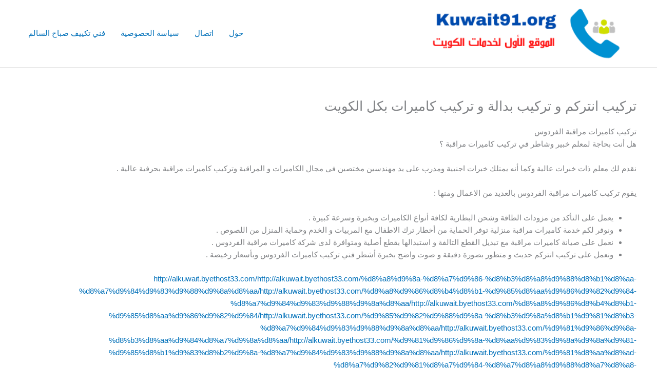

--- FILE ---
content_type: text/html; charset=UTF-8
request_url: https://mybbsecurity.net/alkuwait-bytehost/
body_size: 52700
content:
<!DOCTYPE html><html dir="rtl" lang="ar"><head><meta charset="UTF-8"><meta name="viewport" content="width=device-width, initial-scale=1"><link rel="profile" href="https://gmpg.org/xfn/11"><meta name='robots' content='index, follow, max-image-preview:large, max-snippet:-1, max-video-preview:-1' /><title>تركيب انتركم و تركيب بدالة و تركيب كاميرات بكل الكويت - مكيفات اللؤلؤة</title><link rel="canonical" href="https://mybbsecurity.net/alkuwait-bytehost/" /><meta property="og:locale" content="ar_AR" /><meta property="og:type" content="article" /><meta property="og:title" content="تركيب انتركم و تركيب بدالة و تركيب كاميرات بكل الكويت - مكيفات اللؤلؤة" /><meta property="og:description" content="تركيب كاميرات مراقبة الفردوس هل أنت بحاجة لمعلم خبير وشاطر في تركيب كاميرات مراقبة ؟ نقدم لك معلم ذات خبرات عالية وكما أنه يمتلك خبرات اجنبية ومدرب على يد مهندسين مختصين في مجال الكاميرات و المراقبة وتركيب كاميرات مراقبة بحرفية عالية . يقوم تركيب كاميرات مراقبة الفردوس بالعديد من الاعمال ومنها : يعمل على التأكد [&hellip;]" /><meta property="og:url" content="https://mybbsecurity.net/alkuwait-bytehost/" /><meta property="og:site_name" content="مكيفات اللؤلؤة" /><meta name="twitter:card" content="summary_large_image" /><meta name="twitter:label1" content="وقت القراءة المُقدّر" /><meta name="twitter:data1" content="دقيقتان" /> <script type="application/ld+json" class="yoast-schema-graph">{"@context":"https://schema.org","@graph":[{"@type":"WebPage","@id":"https://mybbsecurity.net/alkuwait-bytehost/","url":"https://mybbsecurity.net/alkuwait-bytehost/","name":"تركيب انتركم و تركيب بدالة و تركيب كاميرات بكل الكويت - مكيفات اللؤلؤة","isPartOf":{"@id":"https://mybbsecurity.net/#website"},"primaryImageOfPage":{"@id":"https://mybbsecurity.net/alkuwait-bytehost/#primaryimage"},"image":{"@id":"https://mybbsecurity.net/alkuwait-bytehost/#primaryimage"},"thumbnailUrl":"","datePublished":"2022-09-04T11:52:32+00:00","breadcrumb":{"@id":"https://mybbsecurity.net/alkuwait-bytehost/#breadcrumb"},"inLanguage":"ar","potentialAction":[{"@type":"ReadAction","target":["https://mybbsecurity.net/alkuwait-bytehost/"]}]},{"@type":"ImageObject","inLanguage":"ar","@id":"https://mybbsecurity.net/alkuwait-bytehost/#primaryimage","url":"","contentUrl":""},{"@type":"BreadcrumbList","@id":"https://mybbsecurity.net/alkuwait-bytehost/#breadcrumb","itemListElement":[{"@type":"ListItem","position":1,"name":"الرئيسية","item":"https://mybbsecurity.net/"},{"@type":"ListItem","position":2,"name":"تركيب انتركم و تركيب بدالة و تركيب كاميرات بكل الكويت"}]},{"@type":"WebSite","@id":"https://mybbsecurity.net/#website","url":"https://mybbsecurity.net/","name":"مكيفات اللؤلؤة","description":"خدمات تركيب مكيفات الكويت","publisher":{"@id":"https://mybbsecurity.net/#organization"},"potentialAction":[{"@type":"SearchAction","target":{"@type":"EntryPoint","urlTemplate":"https://mybbsecurity.net/?s={search_term_string}"},"query-input":{"@type":"PropertyValueSpecification","valueRequired":true,"valueName":"search_term_string"}}],"inLanguage":"ar"},{"@type":"Organization","@id":"https://mybbsecurity.net/#organization","name":"مكيفات اللؤلؤة","url":"https://mybbsecurity.net/","logo":{"@type":"ImageObject","inLanguage":"ar","@id":"https://mybbsecurity.net/#/schema/logo/image/","url":"https://mybbsecurity.net/wp-content/uploads/2021/01/logo-kuwait91.png","contentUrl":"https://mybbsecurity.net/wp-content/uploads/2021/01/logo-kuwait91.png","width":350,"height":88,"caption":"مكيفات اللؤلؤة"},"image":{"@id":"https://mybbsecurity.net/#/schema/logo/image/"}}]}</script> <link rel="alternate" type="application/rss+xml" title="مكيفات اللؤلؤة &laquo; الخلاصة" href="https://mybbsecurity.net/feed/" /><link rel="alternate" type="application/rss+xml" title="مكيفات اللؤلؤة &laquo; خلاصة التعليقات" href="https://mybbsecurity.net/comments/feed/" /><link rel="alternate" title="oEmbed (JSON)" type="application/json+oembed" href="https://mybbsecurity.net/wp-json/oembed/1.0/embed?url=https%3A%2F%2Fmybbsecurity.net%2Falkuwait-bytehost%2F" /><link rel="alternate" title="oEmbed (XML)" type="text/xml+oembed" href="https://mybbsecurity.net/wp-json/oembed/1.0/embed?url=https%3A%2F%2Fmybbsecurity.net%2Falkuwait-bytehost%2F&#038;format=xml" /><style id='wp-img-auto-sizes-contain-inline-css'>img:is([sizes=auto i],[sizes^="auto," i]){contain-intrinsic-size:3000px 1500px}
/*# sourceURL=wp-img-auto-sizes-contain-inline-css */</style><link rel='stylesheet' id='astra-theme-css-rtl-css' href='https://mybbsecurity.net/wp-content/cache/autoptimize/1/autoptimize_single_ac35d5f874e7701391dfd4aed79fec4d.php?ver=4.11.9' media='all' /><style id='astra-theme-css-inline-css'>.ast-no-sidebar .entry-content .alignfull {margin-left: calc( -50vw + 50%);margin-right: calc( -50vw + 50%);max-width: 100vw;width: 100vw;}.ast-no-sidebar .entry-content .alignwide {margin-left: calc(-41vw + 50%);margin-right: calc(-41vw + 50%);max-width: unset;width: unset;}.ast-no-sidebar .entry-content .alignfull .alignfull,.ast-no-sidebar .entry-content .alignfull .alignwide,.ast-no-sidebar .entry-content .alignwide .alignfull,.ast-no-sidebar .entry-content .alignwide .alignwide,.ast-no-sidebar .entry-content .wp-block-column .alignfull,.ast-no-sidebar .entry-content .wp-block-column .alignwide{width: 100%;margin-left: auto;margin-right: auto;}.wp-block-gallery,.blocks-gallery-grid {margin: 0;}.wp-block-separator {max-width: 100px;}.wp-block-separator.is-style-wide,.wp-block-separator.is-style-dots {max-width: none;}.entry-content .has-2-columns .wp-block-column:first-child {padding-right: 10px;}.entry-content .has-2-columns .wp-block-column:last-child {padding-left: 10px;}@media (max-width: 782px) {.entry-content .wp-block-columns .wp-block-column {flex-basis: 100%;}.entry-content .has-2-columns .wp-block-column:first-child {padding-right: 0;}.entry-content .has-2-columns .wp-block-column:last-child {padding-left: 0;}}body .entry-content .wp-block-latest-posts {margin-left: 0;}body .entry-content .wp-block-latest-posts li {list-style: none;}.ast-no-sidebar .ast-container .entry-content .wp-block-latest-posts {margin-left: 0;}.ast-header-break-point .entry-content .alignwide {margin-left: auto;margin-right: auto;}.entry-content .blocks-gallery-item img {margin-bottom: auto;}.wp-block-pullquote {border-top: 4px solid #555d66;border-bottom: 4px solid #555d66;color: #40464d;}:root{--ast-post-nav-space:0;--ast-container-default-xlg-padding:3em;--ast-container-default-lg-padding:3em;--ast-container-default-slg-padding:2em;--ast-container-default-md-padding:3em;--ast-container-default-sm-padding:3em;--ast-container-default-xs-padding:2.4em;--ast-container-default-xxs-padding:1.8em;--ast-code-block-background:#EEEEEE;--ast-comment-inputs-background:#FAFAFA;--ast-normal-container-width:1200px;--ast-narrow-container-width:750px;--ast-blog-title-font-weight:normal;--ast-blog-meta-weight:inherit;--ast-global-color-primary:var(--ast-global-color-5);--ast-global-color-secondary:var(--ast-global-color-4);--ast-global-color-alternate-background:var(--ast-global-color-7);--ast-global-color-subtle-background:var(--ast-global-color-6);--ast-bg-style-guide:#F8FAFC;--ast-shadow-style-guide:0px 0px 4px 0 #00000057;--ast-global-dark-bg-style:#fff;--ast-global-dark-lfs:#fbfbfb;--ast-widget-bg-color:#fafafa;--ast-wc-container-head-bg-color:#fbfbfb;--ast-title-layout-bg:#eeeeee;--ast-search-border-color:#e7e7e7;--ast-lifter-hover-bg:#e6e6e6;--ast-gallery-block-color:#000;--srfm-color-input-label:var(--ast-global-color-2);}html{font-size:93.75%;}a{color:var(--ast-global-color-0);}a:hover,a:focus{color:var(--ast-global-color-1);}body,button,input,select,textarea,.ast-button,.ast-custom-button{font-family:-apple-system,BlinkMacSystemFont,Segoe UI,Roboto,Oxygen-Sans,Ubuntu,Cantarell,Helvetica Neue,sans-serif;font-weight:inherit;font-size:15px;font-size:1rem;line-height:var(--ast-body-line-height,1.65em);}blockquote{color:var(--ast-global-color-3);}.ast-site-identity .site-title a{color:var(--ast-global-color-2);}.site-title{font-size:35px;font-size:2.3333333333333rem;display:none;}header .custom-logo-link img{max-width:400px;width:400px;}.astra-logo-svg{width:400px;}.site-header .site-description{font-size:15px;font-size:1rem;display:none;}.entry-title{font-size:26px;font-size:1.7333333333333rem;}.archive .ast-article-post .ast-article-inner,.blog .ast-article-post .ast-article-inner,.archive .ast-article-post .ast-article-inner:hover,.blog .ast-article-post .ast-article-inner:hover{overflow:hidden;}h1,.entry-content :where(h1){font-size:40px;font-size:2.6666666666667rem;line-height:1.4em;}h2,.entry-content :where(h2){font-size:32px;font-size:2.1333333333333rem;line-height:1.3em;}h3,.entry-content :where(h3){font-size:26px;font-size:1.7333333333333rem;line-height:1.3em;}h4,.entry-content :where(h4){font-size:24px;font-size:1.6rem;line-height:1.2em;}h5,.entry-content :where(h5){font-size:20px;font-size:1.3333333333333rem;line-height:1.2em;}h6,.entry-content :where(h6){font-size:16px;font-size:1.0666666666667rem;line-height:1.25em;}::selection{background-color:var(--ast-global-color-0);color:#ffffff;}body,h1,h2,h3,h4,h5,h6,.entry-title a,.entry-content :where(h1,h2,h3,h4,h5,h6){color:var(--ast-global-color-3);}.tagcloud a:hover,.tagcloud a:focus,.tagcloud a.current-item{color:#ffffff;border-color:var(--ast-global-color-0);background-color:var(--ast-global-color-0);}input:focus,input[type="text"]:focus,input[type="email"]:focus,input[type="url"]:focus,input[type="password"]:focus,input[type="reset"]:focus,input[type="search"]:focus,textarea:focus{border-color:var(--ast-global-color-0);}input[type="radio"]:checked,input[type=reset],input[type="checkbox"]:checked,input[type="checkbox"]:hover:checked,input[type="checkbox"]:focus:checked,input[type=range]::-webkit-slider-thumb{border-color:var(--ast-global-color-0);background-color:var(--ast-global-color-0);box-shadow:none;}.site-footer a:hover + .post-count,.site-footer a:focus + .post-count{background:var(--ast-global-color-0);border-color:var(--ast-global-color-0);}.single .nav-links .nav-previous,.single .nav-links .nav-next{color:var(--ast-global-color-0);}.entry-meta,.entry-meta *{line-height:1.45;color:var(--ast-global-color-0);}.entry-meta a:not(.ast-button):hover,.entry-meta a:not(.ast-button):hover *,.entry-meta a:not(.ast-button):focus,.entry-meta a:not(.ast-button):focus *,.page-links > .page-link,.page-links .page-link:hover,.post-navigation a:hover{color:var(--ast-global-color-1);}#cat option,.secondary .calendar_wrap thead a,.secondary .calendar_wrap thead a:visited{color:var(--ast-global-color-0);}.secondary .calendar_wrap #today,.ast-progress-val span{background:var(--ast-global-color-0);}.secondary a:hover + .post-count,.secondary a:focus + .post-count{background:var(--ast-global-color-0);border-color:var(--ast-global-color-0);}.calendar_wrap #today > a{color:#ffffff;}.page-links .page-link,.single .post-navigation a{color:var(--ast-global-color-0);}.ast-search-menu-icon .search-form button.search-submit{padding:0 4px;}.ast-search-menu-icon form.search-form{padding-right:0;}.ast-search-menu-icon.slide-search input.search-field{width:0;}.ast-header-search .ast-search-menu-icon.ast-dropdown-active .search-form,.ast-header-search .ast-search-menu-icon.ast-dropdown-active .search-field:focus{transition:all 0.2s;}.search-form input.search-field:focus{outline:none;}.widget-title,.widget .wp-block-heading{font-size:21px;font-size:1.4rem;color:var(--ast-global-color-3);}.ast-search-menu-icon.slide-search a:focus-visible:focus-visible,.astra-search-icon:focus-visible,#close:focus-visible,a:focus-visible,.ast-menu-toggle:focus-visible,.site .skip-link:focus-visible,.wp-block-loginout input:focus-visible,.wp-block-search.wp-block-search__button-inside .wp-block-search__inside-wrapper,.ast-header-navigation-arrow:focus-visible,.ast-orders-table__row .ast-orders-table__cell:focus-visible,a#ast-apply-coupon:focus-visible,#ast-apply-coupon:focus-visible,#close:focus-visible,.button.search-submit:focus-visible,#search_submit:focus,.normal-search:focus-visible,.ast-header-account-wrap:focus-visible,.astra-cart-drawer-close:focus,.ast-single-variation:focus,.ast-button:focus{outline-style:dotted;outline-color:inherit;outline-width:thin;}input:focus,input[type="text"]:focus,input[type="email"]:focus,input[type="url"]:focus,input[type="password"]:focus,input[type="reset"]:focus,input[type="search"]:focus,input[type="number"]:focus,textarea:focus,.wp-block-search__input:focus,[data-section="section-header-mobile-trigger"] .ast-button-wrap .ast-mobile-menu-trigger-minimal:focus,.ast-mobile-popup-drawer.active .menu-toggle-close:focus,#ast-scroll-top:focus,#coupon_code:focus,#ast-coupon-code:focus{border-style:dotted;border-color:inherit;border-width:thin;}input{outline:none;}.ast-logo-title-inline .site-logo-img{padding-right:1em;}.site-logo-img img{ transition:all 0.2s linear;}body .ast-oembed-container *{position:absolute;top:0;width:100%;height:100%;right:0;}body .wp-block-embed-pocket-casts .ast-oembed-container *{position:unset;}.ast-single-post-featured-section + article {margin-top: 2em;}.site-content .ast-single-post-featured-section img {width: 100%;overflow: hidden;object-fit: cover;}.site > .ast-single-related-posts-container {margin-top: 0;}@media (min-width: 922px) {.ast-desktop .ast-container--narrow {max-width: var(--ast-narrow-container-width);margin: 0 auto;}}@media (max-width:921.9px){#ast-desktop-header{display:none;}}@media (min-width:922px){#ast-mobile-header{display:none;}}.wp-block-buttons.aligncenter{justify-content:center;}@media (max-width:921px){.ast-theme-transparent-header #primary,.ast-theme-transparent-header #secondary{padding:0;}}@media (max-width:921px){.ast-plain-container.ast-no-sidebar #primary{padding:0;}}.ast-plain-container.ast-no-sidebar #primary{margin-top:0;margin-bottom:0;}@media (min-width:1200px){.ast-plain-container.ast-no-sidebar #primary{margin-top:60px;margin-bottom:60px;}}@media (min-width:1200px){.wp-block-group .has-background{padding:20px;}}@media (min-width:1200px){.ast-no-sidebar.ast-separate-container .entry-content .wp-block-group.alignwide,.ast-no-sidebar.ast-separate-container .entry-content .wp-block-cover.alignwide{margin-left:-20px;margin-right:-20px;padding-left:20px;padding-right:20px;}.ast-no-sidebar.ast-separate-container .entry-content .wp-block-cover.alignfull,.ast-no-sidebar.ast-separate-container .entry-content .wp-block-group.alignfull{margin-left:-6.67em;margin-right:-6.67em;padding-left:6.67em;padding-right:6.67em;}}@media (min-width:1200px){.wp-block-cover-image.alignwide .wp-block-cover__inner-container,.wp-block-cover.alignwide .wp-block-cover__inner-container,.wp-block-cover-image.alignfull .wp-block-cover__inner-container,.wp-block-cover.alignfull .wp-block-cover__inner-container{width:100%;}}.wp-block-columns{margin-bottom:unset;}.wp-block-image.size-full{margin:2rem 0;}.wp-block-separator.has-background{padding:0;}.wp-block-gallery{margin-bottom:1.6em;}.wp-block-group{padding-top:4em;padding-bottom:4em;}.wp-block-group__inner-container .wp-block-columns:last-child,.wp-block-group__inner-container :last-child,.wp-block-table table{margin-bottom:0;}.blocks-gallery-grid{width:100%;}.wp-block-navigation-link__content{padding:5px 0;}.wp-block-group .wp-block-group .has-text-align-center,.wp-block-group .wp-block-column .has-text-align-center{max-width:100%;}.has-text-align-center{margin:0 auto;}@media (min-width:1200px){.wp-block-cover__inner-container,.alignwide .wp-block-group__inner-container,.alignfull .wp-block-group__inner-container{max-width:1200px;margin:0 auto;}.wp-block-group.alignnone,.wp-block-group.aligncenter,.wp-block-group.alignleft,.wp-block-group.alignright,.wp-block-group.alignwide,.wp-block-columns.alignwide{margin:2rem 0 1rem 0;}}@media (max-width:1200px){.wp-block-group{padding:3em;}.wp-block-group .wp-block-group{padding:1.5em;}.wp-block-columns,.wp-block-column{margin:1rem 0;}}@media (min-width:921px){.wp-block-columns .wp-block-group{padding:2em;}}@media (max-width:544px){.wp-block-cover-image .wp-block-cover__inner-container,.wp-block-cover .wp-block-cover__inner-container{width:unset;}.wp-block-cover,.wp-block-cover-image{padding:2em 0;}.wp-block-group,.wp-block-cover{padding:2em;}.wp-block-media-text__media img,.wp-block-media-text__media video{width:unset;max-width:100%;}.wp-block-media-text.has-background .wp-block-media-text__content{padding:1em;}}.wp-block-image.aligncenter{margin-left:auto;margin-right:auto;}.wp-block-table.aligncenter{margin-left:auto;margin-right:auto;}@media (min-width:544px){.entry-content .wp-block-media-text.has-media-on-the-right .wp-block-media-text__content{padding:0 8% 0 0;}.entry-content .wp-block-media-text .wp-block-media-text__content{padding:0 0 0 8%;}.ast-plain-container .site-content .entry-content .has-custom-content-position.is-position-bottom-left > *,.ast-plain-container .site-content .entry-content .has-custom-content-position.is-position-bottom-right > *,.ast-plain-container .site-content .entry-content .has-custom-content-position.is-position-top-left > *,.ast-plain-container .site-content .entry-content .has-custom-content-position.is-position-top-right > *,.ast-plain-container .site-content .entry-content .has-custom-content-position.is-position-center-right > *,.ast-plain-container .site-content .entry-content .has-custom-content-position.is-position-center-left > *{margin:0;}}@media (max-width:544px){.entry-content .wp-block-media-text .wp-block-media-text__content{padding:8% 0;}.wp-block-media-text .wp-block-media-text__media img{width:auto;max-width:100%;}}.wp-block-buttons .wp-block-button.is-style-outline .wp-block-button__link.wp-element-button,.ast-outline-button,.wp-block-uagb-buttons-child .uagb-buttons-repeater.ast-outline-button{border-top-width:2px;border-right-width:2px;border-bottom-width:2px;border-left-width:2px;font-family:inherit;font-weight:inherit;line-height:1em;}.wp-block-button .wp-block-button__link.wp-element-button.is-style-outline:not(.has-background),.wp-block-button.is-style-outline>.wp-block-button__link.wp-element-button:not(.has-background),.ast-outline-button{background-color:transparent;}.entry-content[data-ast-blocks-layout] > figure{margin-bottom:1em;}#page{display:flex;flex-direction:column;min-height:100vh;}.ast-404-layout-1 h1.page-title{color:var(--ast-global-color-2);}.single .post-navigation a{line-height:1em;height:inherit;}.error-404 .page-sub-title{font-size:1.5rem;font-weight:inherit;}.search .site-content .content-area .search-form{margin-bottom:0;}#page .site-content{flex-grow:1;}.widget{margin-bottom:1.25em;}#secondary li{line-height:1.5em;}#secondary .wp-block-group h2{margin-bottom:0.7em;}#secondary h2{font-size:1.7rem;}.ast-separate-container .ast-article-post,.ast-separate-container .ast-article-single,.ast-separate-container .comment-respond{padding:3em;}.ast-separate-container .ast-article-single .ast-article-single{padding:0;}.ast-article-single .wp-block-post-template-is-layout-grid{padding-right:0;}.ast-separate-container .comments-title,.ast-narrow-container .comments-title{padding:1.5em 2em;}.ast-page-builder-template .comment-form-textarea,.ast-comment-formwrap .ast-grid-common-col{padding:0;}.ast-comment-formwrap{padding:0;display:inline-flex;column-gap:20px;width:100%;margin-left:0;margin-right:0;}.comments-area textarea#comment:focus,.comments-area textarea#comment:active,.comments-area .ast-comment-formwrap input[type="text"]:focus,.comments-area .ast-comment-formwrap input[type="text"]:active {box-shadow:none;outline:none;}.archive.ast-page-builder-template .entry-header{margin-top:2em;}.ast-page-builder-template .ast-comment-formwrap{width:100%;}.entry-title{margin-bottom:0.5em;}.ast-archive-description p{font-size:inherit;font-weight:inherit;line-height:inherit;}.ast-separate-container .ast-comment-list li.depth-1,.hentry{margin-bottom:2em;}@media (min-width:921px){.ast-left-sidebar.ast-page-builder-template #secondary,.archive.ast-right-sidebar.ast-page-builder-template .site-main{padding-right:20px;padding-left:20px;}}@media (max-width:544px){.ast-comment-formwrap.ast-row{column-gap:10px;display:inline-block;}#ast-commentform .ast-grid-common-col{position:relative;width:100%;}}@media (min-width:1201px){.ast-separate-container .ast-article-post,.ast-separate-container .ast-article-single,.ast-separate-container .ast-author-box,.ast-separate-container .ast-404-layout-1,.ast-separate-container .no-results{padding:3em;}}@media (max-width:921px){.ast-separate-container #primary,.ast-separate-container #secondary{padding:1.5em 0;}#primary,#secondary{padding:1.5em 0;margin:0;}.ast-left-sidebar #content > .ast-container{display:flex;flex-direction:column-reverse;width:100%;}}@media (min-width:922px){.ast-separate-container.ast-right-sidebar #primary,.ast-separate-container.ast-left-sidebar #primary{border:0;}.search-no-results.ast-separate-container #primary{margin-bottom:4em;}}.wp-block-button .wp-block-button__link{color:#ffffff;}.wp-block-button .wp-block-button__link:hover,.wp-block-button .wp-block-button__link:focus{color:#ffffff;background-color:var(--ast-global-color-1);border-color:var(--ast-global-color-1);}.elementor-widget-heading h1.elementor-heading-title{line-height:1.4em;}.elementor-widget-heading h2.elementor-heading-title{line-height:1.3em;}.elementor-widget-heading h3.elementor-heading-title{line-height:1.3em;}.elementor-widget-heading h4.elementor-heading-title{line-height:1.2em;}.elementor-widget-heading h5.elementor-heading-title{line-height:1.2em;}.elementor-widget-heading h6.elementor-heading-title{line-height:1.25em;}.wp-block-button .wp-block-button__link{border-top-width:0;border-right-width:0;border-left-width:0;border-bottom-width:0;border-color:var(--ast-global-color-0);background-color:var(--ast-global-color-0);color:#ffffff;font-family:inherit;font-weight:inherit;line-height:1em;padding-top:10px;padding-right:40px;padding-bottom:10px;padding-left:40px;}.menu-toggle,button,.ast-button,.ast-custom-button,.button,input#submit,input[type="button"],input[type="submit"],input[type="reset"],.search .search-submit{border-style:solid;border-top-width:0;border-right-width:0;border-left-width:0;border-bottom-width:0;color:#ffffff;border-color:var(--ast-global-color-0);background-color:var(--ast-global-color-0);padding-top:10px;padding-right:40px;padding-bottom:10px;padding-left:40px;font-family:inherit;font-weight:inherit;line-height:1em;}button:focus,.menu-toggle:hover,button:hover,.ast-button:hover,.ast-custom-button:hover .button:hover,.ast-custom-button:hover ,input[type=reset]:hover,input[type=reset]:focus,input#submit:hover,input#submit:focus,input[type="button"]:hover,input[type="button"]:focus,input[type="submit"]:hover,input[type="submit"]:focus{color:#ffffff;background-color:var(--ast-global-color-1);border-color:var(--ast-global-color-1);}form[CLASS*="wp-block-search__"].wp-block-search .wp-block-search__inside-wrapper .wp-block-search__button.has-icon{padding-top:calc(10px - 3px);padding-right:calc(40px - 3px);padding-bottom:calc(10px - 3px);padding-left:calc(40px - 3px);}@media (max-width:921px){.ast-mobile-header-stack .main-header-bar .ast-search-menu-icon{display:inline-block;}.ast-header-break-point.ast-header-custom-item-outside .ast-mobile-header-stack .main-header-bar .ast-search-icon{margin:0;}.ast-comment-avatar-wrap img{max-width:2.5em;}.ast-comment-meta{padding:0 1.8888em 1.3333em;}.ast-separate-container .ast-comment-list li.depth-1{padding:1.5em 2.14em;}.ast-separate-container .comment-respond{padding:2em 2.14em;}}@media (min-width:544px){.ast-container{max-width:100%;}}@media (max-width:544px){.ast-separate-container .ast-article-post,.ast-separate-container .ast-article-single,.ast-separate-container .comments-title,.ast-separate-container .ast-archive-description{padding:1.5em 1em;}.ast-separate-container #content .ast-container{padding-left:0.54em;padding-right:0.54em;}.ast-separate-container .ast-comment-list .bypostauthor{padding:.5em;}.ast-search-menu-icon.ast-dropdown-active .search-field{width:170px;}} #ast-mobile-header .ast-site-header-cart-li a{pointer-events:none;}.ast-no-sidebar.ast-separate-container .entry-content .alignfull {margin-left: -6.67em;margin-right: -6.67em;width: auto;}@media (max-width: 1200px) {.ast-no-sidebar.ast-separate-container .entry-content .alignfull {margin-left: -2.4em;margin-right: -2.4em;}}@media (max-width: 768px) {.ast-no-sidebar.ast-separate-container .entry-content .alignfull {margin-left: -2.14em;margin-right: -2.14em;}}@media (max-width: 544px) {.ast-no-sidebar.ast-separate-container .entry-content .alignfull {margin-left: -1em;margin-right: -1em;}}.ast-no-sidebar.ast-separate-container .entry-content .alignwide {margin-left: -20px;margin-right: -20px;}.ast-no-sidebar.ast-separate-container .entry-content .wp-block-column .alignfull,.ast-no-sidebar.ast-separate-container .entry-content .wp-block-column .alignwide {margin-left: auto;margin-right: auto;width: 100%;}@media (max-width:921px){.site-title{display:none;}.site-header .site-description{display:none;}h1,.entry-content :where(h1){font-size:30px;}h2,.entry-content :where(h2){font-size:25px;}h3,.entry-content :where(h3){font-size:20px;}.astra-logo-svg{width:120px;}header .custom-logo-link img,.ast-header-break-point .site-logo-img .custom-mobile-logo-link img{max-width:120px;width:120px;}}@media (max-width:544px){.site-title{display:none;}.site-header .site-description{display:none;}h1,.entry-content :where(h1){font-size:30px;}h2,.entry-content :where(h2){font-size:25px;}h3,.entry-content :where(h3){font-size:20px;}header .custom-logo-link img,.ast-header-break-point .site-branding img,.ast-header-break-point .custom-logo-link img{max-width:100px;width:100px;}.astra-logo-svg{width:100px;}.ast-header-break-point .site-logo-img .custom-mobile-logo-link img{max-width:100px;}}@media (max-width:921px){html{font-size:85.5%;}}@media (max-width:544px){html{font-size:85.5%;}}@media (min-width:922px){.ast-container{max-width:1240px;}}@font-face {font-family: "Astra";src: url(https://mybbsecurity.net/wp-content/themes/astra/assets/fonts/astra.woff) format("woff"),url(https://mybbsecurity.net/wp-content/themes/astra/assets/fonts/astra.ttf) format("truetype"),url(https://mybbsecurity.net/wp-content/themes/astra/assets/fonts/astra.svg#astra) format("svg");font-weight: normal;font-style: normal;font-display: fallback;}@media (min-width:922px){.main-header-menu .sub-menu .menu-item.ast-left-align-sub-menu:hover > .sub-menu,.main-header-menu .sub-menu .menu-item.ast-left-align-sub-menu.focus > .sub-menu{margin-left:-0px;}}.site .comments-area{padding-bottom:3em;}.astra-icon-down_arrow::after {content: "\e900";font-family: Astra;}.astra-icon-close::after {content: "\e5cd";font-family: Astra;}.astra-icon-drag_handle::after {content: "\e25d";font-family: Astra;}.astra-icon-format_align_justify::after {content: "\e235";font-family: Astra;}.astra-icon-menu::after {content: "\e5d2";font-family: Astra;}.astra-icon-reorder::after {content: "\e8fe";font-family: Astra;}.astra-icon-search::after {content: "\e8b6";font-family: Astra;}.astra-icon-zoom_in::after {content: "\e56b";font-family: Astra;}.astra-icon-check-circle::after {content: "\e901";font-family: Astra;}.astra-icon-shopping-cart::after {content: "\f07a";font-family: Astra;}.astra-icon-shopping-bag::after {content: "\f290";font-family: Astra;}.astra-icon-shopping-basket::after {content: "\f291";font-family: Astra;}.astra-icon-circle-o::after {content: "\e903";font-family: Astra;}.astra-icon-certificate::after {content: "\e902";font-family: Astra;}blockquote {padding: 1.2em;}:root .has-ast-global-color-0-color{color:var(--ast-global-color-0);}:root .has-ast-global-color-0-background-color{background-color:var(--ast-global-color-0);}:root .wp-block-button .has-ast-global-color-0-color{color:var(--ast-global-color-0);}:root .wp-block-button .has-ast-global-color-0-background-color{background-color:var(--ast-global-color-0);}:root .has-ast-global-color-1-color{color:var(--ast-global-color-1);}:root .has-ast-global-color-1-background-color{background-color:var(--ast-global-color-1);}:root .wp-block-button .has-ast-global-color-1-color{color:var(--ast-global-color-1);}:root .wp-block-button .has-ast-global-color-1-background-color{background-color:var(--ast-global-color-1);}:root .has-ast-global-color-2-color{color:var(--ast-global-color-2);}:root .has-ast-global-color-2-background-color{background-color:var(--ast-global-color-2);}:root .wp-block-button .has-ast-global-color-2-color{color:var(--ast-global-color-2);}:root .wp-block-button .has-ast-global-color-2-background-color{background-color:var(--ast-global-color-2);}:root .has-ast-global-color-3-color{color:var(--ast-global-color-3);}:root .has-ast-global-color-3-background-color{background-color:var(--ast-global-color-3);}:root .wp-block-button .has-ast-global-color-3-color{color:var(--ast-global-color-3);}:root .wp-block-button .has-ast-global-color-3-background-color{background-color:var(--ast-global-color-3);}:root .has-ast-global-color-4-color{color:var(--ast-global-color-4);}:root .has-ast-global-color-4-background-color{background-color:var(--ast-global-color-4);}:root .wp-block-button .has-ast-global-color-4-color{color:var(--ast-global-color-4);}:root .wp-block-button .has-ast-global-color-4-background-color{background-color:var(--ast-global-color-4);}:root .has-ast-global-color-5-color{color:var(--ast-global-color-5);}:root .has-ast-global-color-5-background-color{background-color:var(--ast-global-color-5);}:root .wp-block-button .has-ast-global-color-5-color{color:var(--ast-global-color-5);}:root .wp-block-button .has-ast-global-color-5-background-color{background-color:var(--ast-global-color-5);}:root .has-ast-global-color-6-color{color:var(--ast-global-color-6);}:root .has-ast-global-color-6-background-color{background-color:var(--ast-global-color-6);}:root .wp-block-button .has-ast-global-color-6-color{color:var(--ast-global-color-6);}:root .wp-block-button .has-ast-global-color-6-background-color{background-color:var(--ast-global-color-6);}:root .has-ast-global-color-7-color{color:var(--ast-global-color-7);}:root .has-ast-global-color-7-background-color{background-color:var(--ast-global-color-7);}:root .wp-block-button .has-ast-global-color-7-color{color:var(--ast-global-color-7);}:root .wp-block-button .has-ast-global-color-7-background-color{background-color:var(--ast-global-color-7);}:root .has-ast-global-color-8-color{color:var(--ast-global-color-8);}:root .has-ast-global-color-8-background-color{background-color:var(--ast-global-color-8);}:root .wp-block-button .has-ast-global-color-8-color{color:var(--ast-global-color-8);}:root .wp-block-button .has-ast-global-color-8-background-color{background-color:var(--ast-global-color-8);}:root{--ast-global-color-0:#0170B9;--ast-global-color-1:#3a3a3a;--ast-global-color-2:#3a3a3a;--ast-global-color-3:#4B4F58;--ast-global-color-4:#F5F5F5;--ast-global-color-5:#FFFFFF;--ast-global-color-6:#E5E5E5;--ast-global-color-7:#424242;--ast-global-color-8:#000000;}:root {--ast-border-color : var(--ast-global-color-6);}.ast-single-entry-banner {-js-display: flex;display: flex;flex-direction: column;justify-content: center;text-align: center;position: relative;background: var(--ast-title-layout-bg);}.ast-single-entry-banner[data-banner-layout="layout-1"] {max-width: 1200px;background: inherit;padding: 20px 0;}.ast-single-entry-banner[data-banner-width-type="custom"] {margin: 0 auto;width: 100%;}.ast-single-entry-banner + .site-content .entry-header {margin-bottom: 0;}.site .ast-author-avatar {--ast-author-avatar-size: ;}a.ast-underline-text {text-decoration: underline;}.ast-container > .ast-terms-link {position: relative;display: block;}a.ast-button.ast-badge-tax {padding: 4px 8px;border-radius: 3px;font-size: inherit;}header.entry-header > *:not(:last-child){margin-bottom:10px;}.ast-archive-entry-banner {-js-display: flex;display: flex;flex-direction: column;justify-content: center;text-align: center;position: relative;background: var(--ast-title-layout-bg);}.ast-archive-entry-banner[data-banner-width-type="custom"] {margin: 0 auto;width: 100%;}.ast-archive-entry-banner[data-banner-layout="layout-1"] {background: inherit;padding: 20px 0;text-align: left;}body.archive .ast-archive-description{max-width:1200px;width:100%;text-align:left;padding-top:3em;padding-right:3em;padding-bottom:3em;padding-left:3em;}body.archive .ast-archive-description .ast-archive-title,body.archive .ast-archive-description .ast-archive-title *{font-size:40px;font-size:2.6666666666667rem;}body.archive .ast-archive-description > *:not(:last-child){margin-bottom:10px;}@media (max-width:921px){body.archive .ast-archive-description{text-align:left;}}@media (max-width:544px){body.archive .ast-archive-description{text-align:left;}}.ast-breadcrumbs .trail-browse,.ast-breadcrumbs .trail-items,.ast-breadcrumbs .trail-items li{display:inline-block;margin:0;padding:0;border:none;background:inherit;text-indent:0;text-decoration:none;}.ast-breadcrumbs .trail-browse{font-size:inherit;font-style:inherit;font-weight:inherit;color:inherit;}.ast-breadcrumbs .trail-items{list-style:none;}.trail-items li::after{padding:0 0.3em;content:"\00bb";}.trail-items li:last-of-type::after{display:none;}h1,h2,h3,h4,h5,h6,.entry-content :where(h1,h2,h3,h4,h5,h6){color:var(--ast-global-color-2);}@media (max-width:921px){.ast-builder-grid-row-container.ast-builder-grid-row-tablet-3-firstrow .ast-builder-grid-row > *:first-child,.ast-builder-grid-row-container.ast-builder-grid-row-tablet-3-lastrow .ast-builder-grid-row > *:last-child{grid-column:1 / -1;}}@media (max-width:544px){.ast-builder-grid-row-container.ast-builder-grid-row-mobile-3-firstrow .ast-builder-grid-row > *:first-child,.ast-builder-grid-row-container.ast-builder-grid-row-mobile-3-lastrow .ast-builder-grid-row > *:last-child{grid-column:1 / -1;}}.ast-builder-layout-element[data-section="title_tagline"]{display:flex;}@media (max-width:921px){.ast-header-break-point .ast-builder-layout-element[data-section="title_tagline"]{display:flex;}}@media (max-width:544px){.ast-header-break-point .ast-builder-layout-element[data-section="title_tagline"]{display:flex;}}.ast-builder-menu-1{font-family:inherit;font-weight:inherit;}.ast-builder-menu-1 .sub-menu,.ast-builder-menu-1 .inline-on-mobile .sub-menu{border-top-width:2px;border-bottom-width:0px;border-right-width:0px;border-left-width:0px;border-color:var(--ast-global-color-0);border-style:solid;}.ast-builder-menu-1 .sub-menu .sub-menu{top:-2px;}.ast-builder-menu-1 .main-header-menu > .menu-item > .sub-menu,.ast-builder-menu-1 .main-header-menu > .menu-item > .astra-full-megamenu-wrapper{margin-top:0px;}.ast-desktop .ast-builder-menu-1 .main-header-menu > .menu-item > .sub-menu:before,.ast-desktop .ast-builder-menu-1 .main-header-menu > .menu-item > .astra-full-megamenu-wrapper:before{height:calc( 0px + 2px + 5px );}.ast-desktop .ast-builder-menu-1 .menu-item .sub-menu .menu-link{border-style:none;}@media (max-width:921px){.ast-header-break-point .ast-builder-menu-1 .menu-item.menu-item-has-children > .ast-menu-toggle{top:0;}.ast-builder-menu-1 .inline-on-mobile .menu-item.menu-item-has-children > .ast-menu-toggle{left:-15px;}.ast-builder-menu-1 .menu-item-has-children > .menu-link:after{content:unset;}.ast-builder-menu-1 .main-header-menu > .menu-item > .sub-menu,.ast-builder-menu-1 .main-header-menu > .menu-item > .astra-full-megamenu-wrapper{margin-top:0;}}@media (max-width:544px){.ast-header-break-point .ast-builder-menu-1 .menu-item.menu-item-has-children > .ast-menu-toggle{top:0;}.ast-builder-menu-1 .main-header-menu > .menu-item > .sub-menu,.ast-builder-menu-1 .main-header-menu > .menu-item > .astra-full-megamenu-wrapper{margin-top:0;}}.ast-builder-menu-1{display:flex;}@media (max-width:921px){.ast-header-break-point .ast-builder-menu-1{display:flex;}}@media (max-width:544px){.ast-header-break-point .ast-builder-menu-1{display:flex;}}.site-below-footer-wrap{padding-top:20px;padding-bottom:20px;}.site-below-footer-wrap[data-section="section-below-footer-builder"]{background-color:var( --ast-global-color-primary,--ast-global-color-4 );min-height:80px;border-style:solid;border-width:0px;border-top-width:1px;border-top-color:var(--ast-global-color-subtle-background,--ast-global-color-6);}.site-below-footer-wrap[data-section="section-below-footer-builder"] .ast-builder-grid-row{max-width:1200px;min-height:80px;margin-left:auto;margin-right:auto;}.site-below-footer-wrap[data-section="section-below-footer-builder"] .ast-builder-grid-row,.site-below-footer-wrap[data-section="section-below-footer-builder"] .site-footer-section{align-items:flex-start;}.site-below-footer-wrap[data-section="section-below-footer-builder"].ast-footer-row-inline .site-footer-section{display:flex;margin-bottom:0;}.ast-builder-grid-row-full .ast-builder-grid-row{grid-template-columns:1fr;}@media (max-width:921px){.site-below-footer-wrap[data-section="section-below-footer-builder"].ast-footer-row-tablet-inline .site-footer-section{display:flex;margin-bottom:0;}.site-below-footer-wrap[data-section="section-below-footer-builder"].ast-footer-row-tablet-stack .site-footer-section{display:block;margin-bottom:10px;}.ast-builder-grid-row-container.ast-builder-grid-row-tablet-full .ast-builder-grid-row{grid-template-columns:1fr;}}@media (max-width:544px){.site-below-footer-wrap[data-section="section-below-footer-builder"].ast-footer-row-mobile-inline .site-footer-section{display:flex;margin-bottom:0;}.site-below-footer-wrap[data-section="section-below-footer-builder"].ast-footer-row-mobile-stack .site-footer-section{display:block;margin-bottom:10px;}.ast-builder-grid-row-container.ast-builder-grid-row-mobile-full .ast-builder-grid-row{grid-template-columns:1fr;}}.site-below-footer-wrap[data-section="section-below-footer-builder"]{display:grid;}@media (max-width:921px){.ast-header-break-point .site-below-footer-wrap[data-section="section-below-footer-builder"]{display:grid;}}@media (max-width:544px){.ast-header-break-point .site-below-footer-wrap[data-section="section-below-footer-builder"]{display:grid;}}.ast-footer-copyright{text-align:center;}.ast-footer-copyright {color:#3a3a3a;}@media (max-width:921px){.ast-footer-copyright{text-align:center;}}@media (max-width:544px){.ast-footer-copyright{text-align:center;}}.ast-footer-copyright.ast-builder-layout-element{display:flex;}@media (max-width:921px){.ast-header-break-point .ast-footer-copyright.ast-builder-layout-element{display:flex;}}@media (max-width:544px){.ast-header-break-point .ast-footer-copyright.ast-builder-layout-element{display:flex;}}.elementor-posts-container [CLASS*="ast-width-"]{width:100%;}.elementor-template-full-width .ast-container{display:block;}.elementor-screen-only,.screen-reader-text,.screen-reader-text span,.ui-helper-hidden-accessible{top:0 !important;}@media (max-width:544px){.elementor-element .elementor-wc-products .woocommerce[class*="columns-"] ul.products li.product{width:auto;margin:0;}.elementor-element .woocommerce .woocommerce-result-count{float:none;}}.ast-header-break-point .main-header-bar{border-bottom-width:1px;}@media (min-width:922px){.main-header-bar{border-bottom-width:1px;}}.main-header-menu .menu-item, #astra-footer-menu .menu-item, .main-header-bar .ast-masthead-custom-menu-items{-js-display:flex;display:flex;-webkit-box-pack:center;-webkit-justify-content:center;-moz-box-pack:center;-ms-flex-pack:center;justify-content:center;-webkit-box-orient:vertical;-webkit-box-direction:normal;-webkit-flex-direction:column;-moz-box-orient:vertical;-moz-box-direction:normal;-ms-flex-direction:column;flex-direction:column;}.main-header-menu > .menu-item > .menu-link, #astra-footer-menu > .menu-item > .menu-link{height:100%;-webkit-box-align:center;-webkit-align-items:center;-moz-box-align:center;-ms-flex-align:center;align-items:center;-js-display:flex;display:flex;}.main-header-menu .sub-menu .menu-item.menu-item-has-children > .menu-link:after{position:absolute;left:1em;top:50%;transform:translate(0,-50%) rotate(90deg);}.ast-header-break-point .main-header-bar .main-header-bar-navigation .page_item_has_children > .ast-menu-toggle::before, .ast-header-break-point .main-header-bar .main-header-bar-navigation .menu-item-has-children > .ast-menu-toggle::before, .ast-mobile-popup-drawer .main-header-bar-navigation .menu-item-has-children>.ast-menu-toggle::before, .ast-header-break-point .ast-mobile-header-wrap .main-header-bar-navigation .menu-item-has-children > .ast-menu-toggle::before{font-weight:bold;content:"\e900";font-family:Astra;text-decoration:inherit;display:inline-block;}.ast-header-break-point .main-navigation ul.sub-menu .menu-item .menu-link:before{content:"\e900";font-family:Astra;font-size:.65em;text-decoration:inherit;display:inline-block;transform:translate(0, -2px) rotateZ(90deg);margin-left:5px;}.widget_search .search-form:after{font-family:Astra;font-size:1.2em;font-weight:normal;content:"\e8b6";position:absolute;top:50%;left:15px;transform:translate(0, -50%);}.astra-search-icon::before{content:"\e8b6";font-family:Astra;font-style:normal;font-weight:normal;text-decoration:inherit;text-align:center;-webkit-font-smoothing:antialiased;-moz-osx-font-smoothing:grayscale;z-index:3;}.main-header-bar .main-header-bar-navigation .page_item_has_children > a:after, .main-header-bar .main-header-bar-navigation .menu-item-has-children > a:after, .menu-item-has-children .ast-header-navigation-arrow:after{content:"\e900";display:inline-block;font-family:Astra;font-size:.6rem;font-weight:bold;text-rendering:auto;-webkit-font-smoothing:antialiased;-moz-osx-font-smoothing:grayscale;margin-right:10px;line-height:normal;}.menu-item-has-children .sub-menu .ast-header-navigation-arrow:after{margin-left:0;}.ast-mobile-popup-drawer .main-header-bar-navigation .ast-submenu-expanded>.ast-menu-toggle::before{transform:rotateX(180deg);}.ast-header-break-point .main-header-bar-navigation .menu-item-has-children > .menu-link:after{display:none;}@media (min-width:922px){.ast-builder-menu .main-navigation > ul > li:last-child a{margin-left:0;}}.ast-separate-container .ast-article-inner{background-color:transparent;background-image:none;}.ast-separate-container .ast-article-post{background-color:var(--ast-global-color-5);}@media (max-width:921px){.ast-separate-container .ast-article-post{background-color:var(--ast-global-color-5);}}@media (max-width:544px){.ast-separate-container .ast-article-post{background-color:var(--ast-global-color-5);}}.ast-separate-container .ast-article-single:not(.ast-related-post), .ast-separate-container .error-404, .ast-separate-container .no-results, .single.ast-separate-container .site-main .ast-author-meta, .ast-separate-container .related-posts-title-wrapper, .ast-separate-container .comments-count-wrapper, .ast-box-layout.ast-plain-container .site-content, .ast-padded-layout.ast-plain-container .site-content, .ast-separate-container .ast-archive-description, .ast-separate-container .comments-area .comment-respond, .ast-separate-container .comments-area .ast-comment-list li, .ast-separate-container .comments-area .comments-title{background-color:var(--ast-global-color-5);}@media (max-width:921px){.ast-separate-container .ast-article-single:not(.ast-related-post), .ast-separate-container .error-404, .ast-separate-container .no-results, .single.ast-separate-container .site-main .ast-author-meta, .ast-separate-container .related-posts-title-wrapper, .ast-separate-container .comments-count-wrapper, .ast-box-layout.ast-plain-container .site-content, .ast-padded-layout.ast-plain-container .site-content, .ast-separate-container .ast-archive-description{background-color:var(--ast-global-color-5);}}@media (max-width:544px){.ast-separate-container .ast-article-single:not(.ast-related-post), .ast-separate-container .error-404, .ast-separate-container .no-results, .single.ast-separate-container .site-main .ast-author-meta, .ast-separate-container .related-posts-title-wrapper, .ast-separate-container .comments-count-wrapper, .ast-box-layout.ast-plain-container .site-content, .ast-padded-layout.ast-plain-container .site-content, .ast-separate-container .ast-archive-description{background-color:var(--ast-global-color-5);}}.ast-separate-container.ast-two-container #secondary .widget{background-color:var(--ast-global-color-5);}@media (max-width:921px){.ast-separate-container.ast-two-container #secondary .widget{background-color:var(--ast-global-color-5);}}@media (max-width:544px){.ast-separate-container.ast-two-container #secondary .widget{background-color:var(--ast-global-color-5);}}.ast-mobile-header-content > *,.ast-desktop-header-content > * {padding: 10px 0;height: auto;}.ast-mobile-header-content > *:first-child,.ast-desktop-header-content > *:first-child {padding-top: 10px;}.ast-mobile-header-content > .ast-builder-menu,.ast-desktop-header-content > .ast-builder-menu {padding-top: 0;}.ast-mobile-header-content > *:last-child,.ast-desktop-header-content > *:last-child {padding-bottom: 0;}.ast-mobile-header-content .ast-search-menu-icon.ast-inline-search label,.ast-desktop-header-content .ast-search-menu-icon.ast-inline-search label {width: 100%;}.ast-desktop-header-content .main-header-bar-navigation .ast-submenu-expanded > .ast-menu-toggle::before {transform: rotateX(180deg);}#ast-desktop-header .ast-desktop-header-content,.ast-mobile-header-content .ast-search-icon,.ast-desktop-header-content .ast-search-icon,.ast-mobile-header-wrap .ast-mobile-header-content,.ast-main-header-nav-open.ast-popup-nav-open .ast-mobile-header-wrap .ast-mobile-header-content,.ast-main-header-nav-open.ast-popup-nav-open .ast-desktop-header-content {display: none;}.ast-main-header-nav-open.ast-header-break-point #ast-desktop-header .ast-desktop-header-content,.ast-main-header-nav-open.ast-header-break-point .ast-mobile-header-wrap .ast-mobile-header-content {display: block;}.ast-desktop .ast-desktop-header-content .astra-menu-animation-slide-up > .menu-item > .sub-menu,.ast-desktop .ast-desktop-header-content .astra-menu-animation-slide-up > .menu-item .menu-item > .sub-menu,.ast-desktop .ast-desktop-header-content .astra-menu-animation-slide-down > .menu-item > .sub-menu,.ast-desktop .ast-desktop-header-content .astra-menu-animation-slide-down > .menu-item .menu-item > .sub-menu,.ast-desktop .ast-desktop-header-content .astra-menu-animation-fade > .menu-item > .sub-menu,.ast-desktop .ast-desktop-header-content .astra-menu-animation-fade > .menu-item .menu-item > .sub-menu {opacity: 1;visibility: visible;}.ast-hfb-header.ast-default-menu-enable.ast-header-break-point .ast-mobile-header-wrap .ast-mobile-header-content .main-header-bar-navigation {width: unset;margin: unset;}.ast-mobile-header-content.content-align-flex-end .main-header-bar-navigation .menu-item-has-children > .ast-menu-toggle,.ast-desktop-header-content.content-align-flex-end .main-header-bar-navigation .menu-item-has-children > .ast-menu-toggle {right: calc( 20px - 0.907em);left: auto;}.ast-mobile-header-content .ast-search-menu-icon,.ast-mobile-header-content .ast-search-menu-icon.slide-search,.ast-desktop-header-content .ast-search-menu-icon,.ast-desktop-header-content .ast-search-menu-icon.slide-search {width: 100%;position: relative;display: block;left: auto;transform: none;}.ast-mobile-header-content .ast-search-menu-icon.slide-search .search-form,.ast-mobile-header-content .ast-search-menu-icon .search-form,.ast-desktop-header-content .ast-search-menu-icon.slide-search .search-form,.ast-desktop-header-content .ast-search-menu-icon .search-form {left: 0;visibility: visible;opacity: 1;position: relative;top: auto;transform: none;padding: 0;display: block;overflow: hidden;}.ast-mobile-header-content .ast-search-menu-icon.ast-inline-search .search-field,.ast-mobile-header-content .ast-search-menu-icon .search-field,.ast-desktop-header-content .ast-search-menu-icon.ast-inline-search .search-field,.ast-desktop-header-content .ast-search-menu-icon .search-field {width: 100%;padding-left: 5.5em;}.ast-mobile-header-content .ast-search-menu-icon .search-submit,.ast-desktop-header-content .ast-search-menu-icon .search-submit {display: block;position: absolute;height: 100%;top: 0;left: 0;padding: 0 1em;border-radius: 0;}.ast-hfb-header.ast-default-menu-enable.ast-header-break-point .ast-mobile-header-wrap .ast-mobile-header-content .main-header-bar-navigation ul .sub-menu .menu-link {padding-right: 30px;}.ast-hfb-header.ast-default-menu-enable.ast-header-break-point .ast-mobile-header-wrap .ast-mobile-header-content .main-header-bar-navigation .sub-menu .menu-item .menu-item .menu-link {padding-right: 40px;}.ast-mobile-popup-drawer.active .ast-mobile-popup-inner{background-color:#ffffff;;}.ast-mobile-header-wrap .ast-mobile-header-content, .ast-desktop-header-content{background-color:#ffffff;;}.ast-mobile-popup-content > *, .ast-mobile-header-content > *, .ast-desktop-popup-content > *, .ast-desktop-header-content > *{padding-top:0px;padding-bottom:0px;}.content-align-flex-start .ast-builder-layout-element{justify-content:flex-start;}.content-align-flex-start .main-header-menu{text-align:right;}.rtl #ast-mobile-popup-wrapper #ast-mobile-popup{pointer-events:none;}.rtl #ast-mobile-popup-wrapper #ast-mobile-popup.active{pointer-events:unset;}.ast-mobile-popup-drawer.active .menu-toggle-close{color:#3a3a3a;}.ast-mobile-header-wrap .ast-primary-header-bar,.ast-primary-header-bar .site-primary-header-wrap{min-height:80px;}.ast-desktop .ast-primary-header-bar .main-header-menu > .menu-item{line-height:80px;}.ast-header-break-point #masthead .ast-mobile-header-wrap .ast-primary-header-bar,.ast-header-break-point #masthead .ast-mobile-header-wrap .ast-below-header-bar,.ast-header-break-point #masthead .ast-mobile-header-wrap .ast-above-header-bar{padding-left:20px;padding-right:20px;}.ast-header-break-point .ast-primary-header-bar{border-bottom-width:1px;border-bottom-color:var( --ast-global-color-subtle-background,--ast-global-color-7 );border-bottom-style:solid;}@media (min-width:922px){.ast-primary-header-bar{border-bottom-width:1px;border-bottom-color:var( --ast-global-color-subtle-background,--ast-global-color-7 );border-bottom-style:solid;}}.ast-primary-header-bar{background-color:var( --ast-global-color-primary,--ast-global-color-4 );}.ast-primary-header-bar{display:block;}@media (max-width:921px){.ast-header-break-point .ast-primary-header-bar{display:grid;}}@media (max-width:544px){.ast-header-break-point .ast-primary-header-bar{display:grid;}}[data-section="section-header-mobile-trigger"] .ast-button-wrap .ast-mobile-menu-trigger-minimal{color:var(--ast-global-color-0);border:none;background:transparent;}[data-section="section-header-mobile-trigger"] .ast-button-wrap .mobile-menu-toggle-icon .ast-mobile-svg{width:20px;height:20px;fill:var(--ast-global-color-0);}[data-section="section-header-mobile-trigger"] .ast-button-wrap .mobile-menu-wrap .mobile-menu{color:var(--ast-global-color-0);}.ast-builder-menu-mobile .main-navigation .menu-item.menu-item-has-children > .ast-menu-toggle{top:0;}.ast-builder-menu-mobile .main-navigation .menu-item-has-children > .menu-link:after{content:unset;}.ast-hfb-header .ast-builder-menu-mobile .main-header-menu, .ast-hfb-header .ast-builder-menu-mobile .main-navigation .menu-item .menu-link, .ast-hfb-header .ast-builder-menu-mobile .main-navigation .menu-item .sub-menu .menu-link{border-style:none;}.ast-builder-menu-mobile .main-navigation .menu-item.menu-item-has-children > .ast-menu-toggle{top:0;}@media (max-width:921px){.ast-builder-menu-mobile .main-navigation .menu-item.menu-item-has-children > .ast-menu-toggle{top:0;}.ast-builder-menu-mobile .main-navigation .menu-item-has-children > .menu-link:after{content:unset;}}@media (max-width:544px){.ast-builder-menu-mobile .main-navigation .menu-item.menu-item-has-children > .ast-menu-toggle{top:0;}}.ast-builder-menu-mobile .main-navigation{display:block;}@media (max-width:921px){.ast-header-break-point .ast-builder-menu-mobile .main-navigation{display:block;}}@media (max-width:544px){.ast-header-break-point .ast-builder-menu-mobile .main-navigation{display:block;}}:root{--e-global-color-astglobalcolor0:#0170B9;--e-global-color-astglobalcolor1:#3a3a3a;--e-global-color-astglobalcolor2:#3a3a3a;--e-global-color-astglobalcolor3:#4B4F58;--e-global-color-astglobalcolor4:#F5F5F5;--e-global-color-astglobalcolor5:#FFFFFF;--e-global-color-astglobalcolor6:#E5E5E5;--e-global-color-astglobalcolor7:#424242;--e-global-color-astglobalcolor8:#000000;}
/*# sourceURL=astra-theme-css-inline-css */</style><style id='wp-emoji-styles-inline-css'>img.wp-smiley, img.emoji {
		display: inline !important;
		border: none !important;
		box-shadow: none !important;
		height: 1em !important;
		width: 1em !important;
		margin: 0 0.07em !important;
		vertical-align: -0.1em !important;
		background: none !important;
		padding: 0 !important;
	}
/*# sourceURL=wp-emoji-styles-inline-css */</style><link rel='stylesheet' id='wp-block-library-rtl-css' href='https://mybbsecurity.net/wp-includes/css/dist/block-library/style-rtl.min.css?ver=6.9' media='all' /><style id='global-styles-inline-css'>:root{--wp--preset--aspect-ratio--square: 1;--wp--preset--aspect-ratio--4-3: 4/3;--wp--preset--aspect-ratio--3-4: 3/4;--wp--preset--aspect-ratio--3-2: 3/2;--wp--preset--aspect-ratio--2-3: 2/3;--wp--preset--aspect-ratio--16-9: 16/9;--wp--preset--aspect-ratio--9-16: 9/16;--wp--preset--color--black: #000000;--wp--preset--color--cyan-bluish-gray: #abb8c3;--wp--preset--color--white: #ffffff;--wp--preset--color--pale-pink: #f78da7;--wp--preset--color--vivid-red: #cf2e2e;--wp--preset--color--luminous-vivid-orange: #ff6900;--wp--preset--color--luminous-vivid-amber: #fcb900;--wp--preset--color--light-green-cyan: #7bdcb5;--wp--preset--color--vivid-green-cyan: #00d084;--wp--preset--color--pale-cyan-blue: #8ed1fc;--wp--preset--color--vivid-cyan-blue: #0693e3;--wp--preset--color--vivid-purple: #9b51e0;--wp--preset--color--ast-global-color-0: var(--ast-global-color-0);--wp--preset--color--ast-global-color-1: var(--ast-global-color-1);--wp--preset--color--ast-global-color-2: var(--ast-global-color-2);--wp--preset--color--ast-global-color-3: var(--ast-global-color-3);--wp--preset--color--ast-global-color-4: var(--ast-global-color-4);--wp--preset--color--ast-global-color-5: var(--ast-global-color-5);--wp--preset--color--ast-global-color-6: var(--ast-global-color-6);--wp--preset--color--ast-global-color-7: var(--ast-global-color-7);--wp--preset--color--ast-global-color-8: var(--ast-global-color-8);--wp--preset--gradient--vivid-cyan-blue-to-vivid-purple: linear-gradient(135deg,rgb(6,147,227) 0%,rgb(155,81,224) 100%);--wp--preset--gradient--light-green-cyan-to-vivid-green-cyan: linear-gradient(135deg,rgb(122,220,180) 0%,rgb(0,208,130) 100%);--wp--preset--gradient--luminous-vivid-amber-to-luminous-vivid-orange: linear-gradient(135deg,rgb(252,185,0) 0%,rgb(255,105,0) 100%);--wp--preset--gradient--luminous-vivid-orange-to-vivid-red: linear-gradient(135deg,rgb(255,105,0) 0%,rgb(207,46,46) 100%);--wp--preset--gradient--very-light-gray-to-cyan-bluish-gray: linear-gradient(135deg,rgb(238,238,238) 0%,rgb(169,184,195) 100%);--wp--preset--gradient--cool-to-warm-spectrum: linear-gradient(135deg,rgb(74,234,220) 0%,rgb(151,120,209) 20%,rgb(207,42,186) 40%,rgb(238,44,130) 60%,rgb(251,105,98) 80%,rgb(254,248,76) 100%);--wp--preset--gradient--blush-light-purple: linear-gradient(135deg,rgb(255,206,236) 0%,rgb(152,150,240) 100%);--wp--preset--gradient--blush-bordeaux: linear-gradient(135deg,rgb(254,205,165) 0%,rgb(254,45,45) 50%,rgb(107,0,62) 100%);--wp--preset--gradient--luminous-dusk: linear-gradient(135deg,rgb(255,203,112) 0%,rgb(199,81,192) 50%,rgb(65,88,208) 100%);--wp--preset--gradient--pale-ocean: linear-gradient(135deg,rgb(255,245,203) 0%,rgb(182,227,212) 50%,rgb(51,167,181) 100%);--wp--preset--gradient--electric-grass: linear-gradient(135deg,rgb(202,248,128) 0%,rgb(113,206,126) 100%);--wp--preset--gradient--midnight: linear-gradient(135deg,rgb(2,3,129) 0%,rgb(40,116,252) 100%);--wp--preset--font-size--small: 13px;--wp--preset--font-size--medium: 20px;--wp--preset--font-size--large: 36px;--wp--preset--font-size--x-large: 42px;--wp--preset--spacing--20: 0.44rem;--wp--preset--spacing--30: 0.67rem;--wp--preset--spacing--40: 1rem;--wp--preset--spacing--50: 1.5rem;--wp--preset--spacing--60: 2.25rem;--wp--preset--spacing--70: 3.38rem;--wp--preset--spacing--80: 5.06rem;--wp--preset--shadow--natural: 6px 6px 9px rgba(0, 0, 0, 0.2);--wp--preset--shadow--deep: 12px 12px 50px rgba(0, 0, 0, 0.4);--wp--preset--shadow--sharp: 6px 6px 0px rgba(0, 0, 0, 0.2);--wp--preset--shadow--outlined: 6px 6px 0px -3px rgb(255, 255, 255), 6px 6px rgb(0, 0, 0);--wp--preset--shadow--crisp: 6px 6px 0px rgb(0, 0, 0);}:root { --wp--style--global--content-size: var(--wp--custom--ast-content-width-size);--wp--style--global--wide-size: var(--wp--custom--ast-wide-width-size); }:where(body) { margin: 0; }.wp-site-blocks > .alignleft { float: left; margin-right: 2em; }.wp-site-blocks > .alignright { float: right; margin-left: 2em; }.wp-site-blocks > .aligncenter { justify-content: center; margin-left: auto; margin-right: auto; }:where(.wp-site-blocks) > * { margin-block-start: 24px; margin-block-end: 0; }:where(.wp-site-blocks) > :first-child { margin-block-start: 0; }:where(.wp-site-blocks) > :last-child { margin-block-end: 0; }:root { --wp--style--block-gap: 24px; }:root :where(.is-layout-flow) > :first-child{margin-block-start: 0;}:root :where(.is-layout-flow) > :last-child{margin-block-end: 0;}:root :where(.is-layout-flow) > *{margin-block-start: 24px;margin-block-end: 0;}:root :where(.is-layout-constrained) > :first-child{margin-block-start: 0;}:root :where(.is-layout-constrained) > :last-child{margin-block-end: 0;}:root :where(.is-layout-constrained) > *{margin-block-start: 24px;margin-block-end: 0;}:root :where(.is-layout-flex){gap: 24px;}:root :where(.is-layout-grid){gap: 24px;}.is-layout-flow > .alignleft{float: left;margin-inline-start: 0;margin-inline-end: 2em;}.is-layout-flow > .alignright{float: right;margin-inline-start: 2em;margin-inline-end: 0;}.is-layout-flow > .aligncenter{margin-left: auto !important;margin-right: auto !important;}.is-layout-constrained > .alignleft{float: left;margin-inline-start: 0;margin-inline-end: 2em;}.is-layout-constrained > .alignright{float: right;margin-inline-start: 2em;margin-inline-end: 0;}.is-layout-constrained > .aligncenter{margin-left: auto !important;margin-right: auto !important;}.is-layout-constrained > :where(:not(.alignleft):not(.alignright):not(.alignfull)){max-width: var(--wp--style--global--content-size);margin-left: auto !important;margin-right: auto !important;}.is-layout-constrained > .alignwide{max-width: var(--wp--style--global--wide-size);}body .is-layout-flex{display: flex;}.is-layout-flex{flex-wrap: wrap;align-items: center;}.is-layout-flex > :is(*, div){margin: 0;}body .is-layout-grid{display: grid;}.is-layout-grid > :is(*, div){margin: 0;}body{padding-top: 0px;padding-right: 0px;padding-bottom: 0px;padding-left: 0px;}a:where(:not(.wp-element-button)){text-decoration: none;}:root :where(.wp-element-button, .wp-block-button__link){background-color: #32373c;border-width: 0;color: #fff;font-family: inherit;font-size: inherit;font-style: inherit;font-weight: inherit;letter-spacing: inherit;line-height: inherit;padding-top: calc(0.667em + 2px);padding-right: calc(1.333em + 2px);padding-bottom: calc(0.667em + 2px);padding-left: calc(1.333em + 2px);text-decoration: none;text-transform: inherit;}.has-black-color{color: var(--wp--preset--color--black) !important;}.has-cyan-bluish-gray-color{color: var(--wp--preset--color--cyan-bluish-gray) !important;}.has-white-color{color: var(--wp--preset--color--white) !important;}.has-pale-pink-color{color: var(--wp--preset--color--pale-pink) !important;}.has-vivid-red-color{color: var(--wp--preset--color--vivid-red) !important;}.has-luminous-vivid-orange-color{color: var(--wp--preset--color--luminous-vivid-orange) !important;}.has-luminous-vivid-amber-color{color: var(--wp--preset--color--luminous-vivid-amber) !important;}.has-light-green-cyan-color{color: var(--wp--preset--color--light-green-cyan) !important;}.has-vivid-green-cyan-color{color: var(--wp--preset--color--vivid-green-cyan) !important;}.has-pale-cyan-blue-color{color: var(--wp--preset--color--pale-cyan-blue) !important;}.has-vivid-cyan-blue-color{color: var(--wp--preset--color--vivid-cyan-blue) !important;}.has-vivid-purple-color{color: var(--wp--preset--color--vivid-purple) !important;}.has-ast-global-color-0-color{color: var(--wp--preset--color--ast-global-color-0) !important;}.has-ast-global-color-1-color{color: var(--wp--preset--color--ast-global-color-1) !important;}.has-ast-global-color-2-color{color: var(--wp--preset--color--ast-global-color-2) !important;}.has-ast-global-color-3-color{color: var(--wp--preset--color--ast-global-color-3) !important;}.has-ast-global-color-4-color{color: var(--wp--preset--color--ast-global-color-4) !important;}.has-ast-global-color-5-color{color: var(--wp--preset--color--ast-global-color-5) !important;}.has-ast-global-color-6-color{color: var(--wp--preset--color--ast-global-color-6) !important;}.has-ast-global-color-7-color{color: var(--wp--preset--color--ast-global-color-7) !important;}.has-ast-global-color-8-color{color: var(--wp--preset--color--ast-global-color-8) !important;}.has-black-background-color{background-color: var(--wp--preset--color--black) !important;}.has-cyan-bluish-gray-background-color{background-color: var(--wp--preset--color--cyan-bluish-gray) !important;}.has-white-background-color{background-color: var(--wp--preset--color--white) !important;}.has-pale-pink-background-color{background-color: var(--wp--preset--color--pale-pink) !important;}.has-vivid-red-background-color{background-color: var(--wp--preset--color--vivid-red) !important;}.has-luminous-vivid-orange-background-color{background-color: var(--wp--preset--color--luminous-vivid-orange) !important;}.has-luminous-vivid-amber-background-color{background-color: var(--wp--preset--color--luminous-vivid-amber) !important;}.has-light-green-cyan-background-color{background-color: var(--wp--preset--color--light-green-cyan) !important;}.has-vivid-green-cyan-background-color{background-color: var(--wp--preset--color--vivid-green-cyan) !important;}.has-pale-cyan-blue-background-color{background-color: var(--wp--preset--color--pale-cyan-blue) !important;}.has-vivid-cyan-blue-background-color{background-color: var(--wp--preset--color--vivid-cyan-blue) !important;}.has-vivid-purple-background-color{background-color: var(--wp--preset--color--vivid-purple) !important;}.has-ast-global-color-0-background-color{background-color: var(--wp--preset--color--ast-global-color-0) !important;}.has-ast-global-color-1-background-color{background-color: var(--wp--preset--color--ast-global-color-1) !important;}.has-ast-global-color-2-background-color{background-color: var(--wp--preset--color--ast-global-color-2) !important;}.has-ast-global-color-3-background-color{background-color: var(--wp--preset--color--ast-global-color-3) !important;}.has-ast-global-color-4-background-color{background-color: var(--wp--preset--color--ast-global-color-4) !important;}.has-ast-global-color-5-background-color{background-color: var(--wp--preset--color--ast-global-color-5) !important;}.has-ast-global-color-6-background-color{background-color: var(--wp--preset--color--ast-global-color-6) !important;}.has-ast-global-color-7-background-color{background-color: var(--wp--preset--color--ast-global-color-7) !important;}.has-ast-global-color-8-background-color{background-color: var(--wp--preset--color--ast-global-color-8) !important;}.has-black-border-color{border-color: var(--wp--preset--color--black) !important;}.has-cyan-bluish-gray-border-color{border-color: var(--wp--preset--color--cyan-bluish-gray) !important;}.has-white-border-color{border-color: var(--wp--preset--color--white) !important;}.has-pale-pink-border-color{border-color: var(--wp--preset--color--pale-pink) !important;}.has-vivid-red-border-color{border-color: var(--wp--preset--color--vivid-red) !important;}.has-luminous-vivid-orange-border-color{border-color: var(--wp--preset--color--luminous-vivid-orange) !important;}.has-luminous-vivid-amber-border-color{border-color: var(--wp--preset--color--luminous-vivid-amber) !important;}.has-light-green-cyan-border-color{border-color: var(--wp--preset--color--light-green-cyan) !important;}.has-vivid-green-cyan-border-color{border-color: var(--wp--preset--color--vivid-green-cyan) !important;}.has-pale-cyan-blue-border-color{border-color: var(--wp--preset--color--pale-cyan-blue) !important;}.has-vivid-cyan-blue-border-color{border-color: var(--wp--preset--color--vivid-cyan-blue) !important;}.has-vivid-purple-border-color{border-color: var(--wp--preset--color--vivid-purple) !important;}.has-ast-global-color-0-border-color{border-color: var(--wp--preset--color--ast-global-color-0) !important;}.has-ast-global-color-1-border-color{border-color: var(--wp--preset--color--ast-global-color-1) !important;}.has-ast-global-color-2-border-color{border-color: var(--wp--preset--color--ast-global-color-2) !important;}.has-ast-global-color-3-border-color{border-color: var(--wp--preset--color--ast-global-color-3) !important;}.has-ast-global-color-4-border-color{border-color: var(--wp--preset--color--ast-global-color-4) !important;}.has-ast-global-color-5-border-color{border-color: var(--wp--preset--color--ast-global-color-5) !important;}.has-ast-global-color-6-border-color{border-color: var(--wp--preset--color--ast-global-color-6) !important;}.has-ast-global-color-7-border-color{border-color: var(--wp--preset--color--ast-global-color-7) !important;}.has-ast-global-color-8-border-color{border-color: var(--wp--preset--color--ast-global-color-8) !important;}.has-vivid-cyan-blue-to-vivid-purple-gradient-background{background: var(--wp--preset--gradient--vivid-cyan-blue-to-vivid-purple) !important;}.has-light-green-cyan-to-vivid-green-cyan-gradient-background{background: var(--wp--preset--gradient--light-green-cyan-to-vivid-green-cyan) !important;}.has-luminous-vivid-amber-to-luminous-vivid-orange-gradient-background{background: var(--wp--preset--gradient--luminous-vivid-amber-to-luminous-vivid-orange) !important;}.has-luminous-vivid-orange-to-vivid-red-gradient-background{background: var(--wp--preset--gradient--luminous-vivid-orange-to-vivid-red) !important;}.has-very-light-gray-to-cyan-bluish-gray-gradient-background{background: var(--wp--preset--gradient--very-light-gray-to-cyan-bluish-gray) !important;}.has-cool-to-warm-spectrum-gradient-background{background: var(--wp--preset--gradient--cool-to-warm-spectrum) !important;}.has-blush-light-purple-gradient-background{background: var(--wp--preset--gradient--blush-light-purple) !important;}.has-blush-bordeaux-gradient-background{background: var(--wp--preset--gradient--blush-bordeaux) !important;}.has-luminous-dusk-gradient-background{background: var(--wp--preset--gradient--luminous-dusk) !important;}.has-pale-ocean-gradient-background{background: var(--wp--preset--gradient--pale-ocean) !important;}.has-electric-grass-gradient-background{background: var(--wp--preset--gradient--electric-grass) !important;}.has-midnight-gradient-background{background: var(--wp--preset--gradient--midnight) !important;}.has-small-font-size{font-size: var(--wp--preset--font-size--small) !important;}.has-medium-font-size{font-size: var(--wp--preset--font-size--medium) !important;}.has-large-font-size{font-size: var(--wp--preset--font-size--large) !important;}.has-x-large-font-size{font-size: var(--wp--preset--font-size--x-large) !important;}
:root :where(.wp-block-pullquote){font-size: 1.5em;line-height: 1.6;}
/*# sourceURL=global-styles-inline-css */</style><link rel='stylesheet' id='dashicons-css' href='https://mybbsecurity.net/wp-includes/css/dashicons.min.css?ver=6.9' media='all' /><link rel='stylesheet' id='everest-forms-general-rtl-css' href='https://mybbsecurity.net/wp-content/cache/autoptimize/1/autoptimize_single_36313fa9f6a39fe1c1bc50ae8f308d1b.php?ver=3.4.1' media='all' /><link rel='stylesheet' id='jquery-intl-tel-input-css' href='https://mybbsecurity.net/wp-content/cache/autoptimize/1/autoptimize_single_ba39bddacc7965fc09566271b84074e7.php?ver=3.4.1' media='all' /><link rel="https://api.w.org/" href="https://mybbsecurity.net/wp-json/" /><link rel="alternate" title="JSON" type="application/json" href="https://mybbsecurity.net/wp-json/wp/v2/pages/1353" /><link rel="EditURI" type="application/rsd+xml" title="RSD" href="https://mybbsecurity.net/xmlrpc.php?rsd" /><meta name="generator" content="WordPress 6.9" /><meta name="generator" content="Everest Forms 3.4.1" /><link rel='shortlink' href='https://mybbsecurity.net/?p=1353' /><meta name="generator" content="Elementor 3.34.1; features: additional_custom_breakpoints; settings: css_print_method-external, google_font-enabled, font_display-auto"><style>.e-con.e-parent:nth-of-type(n+4):not(.e-lazyloaded):not(.e-no-lazyload),
				.e-con.e-parent:nth-of-type(n+4):not(.e-lazyloaded):not(.e-no-lazyload) * {
					background-image: none !important;
				}
				@media screen and (max-height: 1024px) {
					.e-con.e-parent:nth-of-type(n+3):not(.e-lazyloaded):not(.e-no-lazyload),
					.e-con.e-parent:nth-of-type(n+3):not(.e-lazyloaded):not(.e-no-lazyload) * {
						background-image: none !important;
					}
				}
				@media screen and (max-height: 640px) {
					.e-con.e-parent:nth-of-type(n+2):not(.e-lazyloaded):not(.e-no-lazyload),
					.e-con.e-parent:nth-of-type(n+2):not(.e-lazyloaded):not(.e-no-lazyload) * {
						background-image: none !important;
					}
				}</style><link rel="icon" href="https://mybbsecurity.net/wp-content/uploads/2021/01/fav-150x150.png" sizes="32x32" /><link rel="icon" href="https://mybbsecurity.net/wp-content/uploads/2021/01/fav-300x300.png" sizes="192x192" /><link rel="apple-touch-icon" href="https://mybbsecurity.net/wp-content/uploads/2021/01/fav-300x300.png" /><meta name="msapplication-TileImage" content="https://mybbsecurity.net/wp-content/uploads/2021/01/fav-300x300.png" /></head><body data-rsssl=1 itemtype='https://schema.org/WebPage' itemscope='itemscope' class="rtl wp-singular page-template-default page page-id-1353 wp-custom-logo wp-theme-astra everest-forms-no-js ast-desktop ast-plain-container ast-no-sidebar astra-4.11.9 group-blog ast-single-post ast-inherit-site-logo-transparent ast-hfb-header ast-normal-title-enabled elementor-default elementor-kit-5"> <a
 class="skip-link screen-reader-text"
 href="#content"
 title="تخطي إلى المحتوى"> تخطي إلى المحتوى</a><div
class="hfeed site" id="page"><header
 class="site-header header-main-layout-1 ast-primary-menu-enabled ast-logo-title-inline ast-hide-custom-menu-mobile ast-builder-menu-toggle-icon ast-mobile-header-inline" id="masthead" itemtype="https://schema.org/WPHeader" itemscope="itemscope" itemid="#masthead"		><div id="ast-desktop-header" data-toggle-type="dropdown"><div class="ast-main-header-wrap main-header-bar-wrap "><div class="ast-primary-header-bar ast-primary-header main-header-bar site-header-focus-item" data-section="section-primary-header-builder"><div class="site-primary-header-wrap ast-builder-grid-row-container site-header-focus-item ast-container" data-section="section-primary-header-builder"><div class="ast-builder-grid-row ast-builder-grid-row-has-sides ast-builder-grid-row-no-center"><div class="site-header-primary-section-left site-header-section ast-flex site-header-section-left"><div class="ast-builder-layout-element ast-flex site-header-focus-item" data-section="title_tagline"><div
 class="site-branding ast-site-identity" itemtype="https://schema.org/Organization" itemscope="itemscope"				> <span class="site-logo-img"><a href="https://mybbsecurity.net/" class="custom-logo-link" rel="home"><img width="350" height="88" src="https://mybbsecurity.net/wp-content/uploads/2021/01/logo-kuwait91.png" class="custom-logo" alt="مكيفات اللؤلؤة" decoding="async" srcset="https://mybbsecurity.net/wp-content/uploads/2021/01/logo-kuwait91.png 350w, https://mybbsecurity.net/wp-content/uploads/2021/01/logo-kuwait91-300x75.png 300w" sizes="(max-width: 350px) 100vw, 350px" /></a></span></div></div></div><div class="site-header-primary-section-right site-header-section ast-flex ast-grid-right-section"><div class="ast-builder-menu-1 ast-builder-menu ast-flex ast-builder-menu-1-focus-item ast-builder-layout-element site-header-focus-item" data-section="section-hb-menu-1"><div class="ast-main-header-bar-alignment"><div class="main-header-bar-navigation"><nav class="site-navigation ast-flex-grow-1 navigation-accessibility site-header-focus-item" id="primary-site-navigation-desktop" aria-label="Primary Site Navigation" itemtype="https://schema.org/SiteNavigationElement" itemscope="itemscope"><div class="main-navigation ast-inline-flex"><ul id="ast-hf-menu-1" class="main-header-menu ast-menu-shadow ast-nav-menu ast-flex  submenu-with-border stack-on-mobile"><li id="menu-item-20" class="menu-item menu-item-type-post_type menu-item-object-page menu-item-20"><a href="https://mybbsecurity.net/%d8%ad%d9%88%d9%84/" class="menu-link">حول</a></li><li id="menu-item-22" class="menu-item menu-item-type-post_type menu-item-object-page menu-item-22"><a href="https://mybbsecurity.net/%d8%a7%d8%aa%d8%b5%d8%a7%d9%84/" class="menu-link">اتصال</a></li><li id="menu-item-495" class="menu-item menu-item-type-post_type menu-item-object-page menu-item-privacy-policy menu-item-495"><a rel="privacy-policy" href="https://mybbsecurity.net/%d8%b3%d9%8a%d8%a7%d8%b3%d8%a9-%d8%a7%d9%84%d8%ae%d8%b5%d9%88%d8%b5%d9%8a%d8%a9/" class="menu-link">سياسة الخصوصية</a></li><li id="menu-item-1029" class="menu-item menu-item-type-post_type menu-item-object-post menu-item-1029"><a href="https://mybbsecurity.net/%d9%81%d9%86%d9%8a-%d8%aa%d9%83%d9%8a%d9%8a%d9%81-%d8%a8%d8%a7%d9%83%d8%b3%d8%aa%d8%a7%d9%86%d9%8a-%d8%b5%d8%a8%d8%a7%d8%ad-%d8%a7%d9%84%d8%b3%d8%a7%d9%84%d9%85/" class="menu-link">فني تكييف صباح السالم</a></li></ul></div></nav></div></div></div></div></div></div></div></div></div><div id="ast-mobile-header" class="ast-mobile-header-wrap " data-type="dropdown"><div class="ast-main-header-wrap main-header-bar-wrap" ><div class="ast-primary-header-bar ast-primary-header main-header-bar site-primary-header-wrap site-header-focus-item ast-builder-grid-row-layout-default ast-builder-grid-row-tablet-layout-default ast-builder-grid-row-mobile-layout-default" data-section="section-primary-header-builder"><div class="ast-builder-grid-row ast-builder-grid-row-has-sides ast-builder-grid-row-no-center"><div class="site-header-primary-section-left site-header-section ast-flex site-header-section-left"><div class="ast-builder-layout-element ast-flex site-header-focus-item" data-section="title_tagline"><div
 class="site-branding ast-site-identity" itemtype="https://schema.org/Organization" itemscope="itemscope"				> <span class="site-logo-img"><a href="https://mybbsecurity.net/" class="custom-logo-link" rel="home"><img width="350" height="88" src="https://mybbsecurity.net/wp-content/uploads/2021/01/logo-kuwait91.png" class="custom-logo" alt="مكيفات اللؤلؤة" decoding="async" srcset="https://mybbsecurity.net/wp-content/uploads/2021/01/logo-kuwait91.png 350w, https://mybbsecurity.net/wp-content/uploads/2021/01/logo-kuwait91-300x75.png 300w" sizes="(max-width: 350px) 100vw, 350px" /></a></span></div></div></div><div class="site-header-primary-section-right site-header-section ast-flex ast-grid-right-section"><div class="ast-builder-layout-element ast-flex site-header-focus-item" data-section="section-header-mobile-trigger"><div class="ast-button-wrap"> <button type="button" class="menu-toggle main-header-menu-toggle ast-mobile-menu-trigger-minimal"   aria-expanded="false" aria-label="Main menu toggle"> <span class="screen-reader-text">Main Menu</span> <span class="mobile-menu-toggle-icon"> <span aria-hidden="true" class="ahfb-svg-iconset ast-inline-flex svg-baseline"><svg class='ast-mobile-svg ast-menu-svg' fill='currentColor' version='1.1' xmlns='http://www.w3.org/2000/svg' width='24' height='24' viewBox='0 0 24 24'><path d='M3 13h18c0.552 0 1-0.448 1-1s-0.448-1-1-1h-18c-0.552 0-1 0.448-1 1s0.448 1 1 1zM3 7h18c0.552 0 1-0.448 1-1s-0.448-1-1-1h-18c-0.552 0-1 0.448-1 1s0.448 1 1 1zM3 19h18c0.552 0 1-0.448 1-1s-0.448-1-1-1h-18c-0.552 0-1 0.448-1 1s0.448 1 1 1z'></path></svg></span><span aria-hidden="true" class="ahfb-svg-iconset ast-inline-flex svg-baseline"><svg class='ast-mobile-svg ast-close-svg' fill='currentColor' version='1.1' xmlns='http://www.w3.org/2000/svg' width='24' height='24' viewBox='0 0 24 24'><path d='M5.293 6.707l5.293 5.293-5.293 5.293c-0.391 0.391-0.391 1.024 0 1.414s1.024 0.391 1.414 0l5.293-5.293 5.293 5.293c0.391 0.391 1.024 0.391 1.414 0s0.391-1.024 0-1.414l-5.293-5.293 5.293-5.293c0.391-0.391 0.391-1.024 0-1.414s-1.024-0.391-1.414 0l-5.293 5.293-5.293-5.293c-0.391-0.391-1.024-0.391-1.414 0s-0.391 1.024 0 1.414z'></path></svg></span> </span> </button></div></div></div></div></div></div><div class="ast-mobile-header-content content-align-flex-start "><div class="ast-builder-menu-mobile ast-builder-menu ast-builder-menu-mobile-focus-item ast-builder-layout-element site-header-focus-item" data-section="section-header-mobile-menu"><div class="ast-main-header-bar-alignment"><div class="main-header-bar-navigation"><nav class="site-navigation ast-flex-grow-1 navigation-accessibility" id="ast-mobile-site-navigation" aria-label="Site Navigation" itemtype="https://schema.org/SiteNavigationElement" itemscope="itemscope"><div id="ast-hf-mobile-menu" class="main-navigation"><ul class="main-header-menu ast-nav-menu ast-flex  submenu-with-border astra-menu-animation-fade  stack-on-mobile"><li class="page_item page-item-1927 menu-item"><a href="https://mybbsecurity.net/bein-agent-kuwait/" class="menu-link"> Bein sport Kuwait وكيل بي ان سبورت المنطقة العاشرة</a></li><li class="page_item page-item-7628 menu-item"><a href="https://mybbsecurity.net/condition-center/" class="menu-link">صيانة المكيفات العالمية لتأمين قطع غيار أصلية الكويت</a></li><li class="page_item page-item-1948 menu-item"><a href="https://mybbsecurity.net/profile-alarydiya-kuawit/" class="menu-link"> مكافحة حشرات الحدائق مكافحة الصراصير والبق العارضية</a></li><li class="page_item page-item-2088 menu-item"><a href="https://mybbsecurity.net/best-satellite-alshouikh-in-kuwait/" class="menu-link">أرقام فني ستلايت فني رسيفر ستلايت أفضل فني ستلايت في الشويخ السكنية</a></li><li class="page_item page-item-2026 menu-item"><a href="https://mybbsecurity.net/faq-satellite-aljahra/" class="menu-link">أسئلة شائعة حول تركيب الستلايت في الجهراء و الكويت</a></li><li class="page_item page-item-7558 menu-item"><a href="https://mybbsecurity.net/ac-faq/" class="menu-link">أسئلة كثيرة عن التكييف المركزي في الكويت للتركيب و الصيانة</a></li><li class="page_item page-item-1846 menu-item"><a href="https://mybbsecurity.net/travisp-satellite-kuwait/" class="menu-link">أسعار فني ستلايت المنقف مميزات الدش المركزي الكويت</a></li><li class="page_item page-item-1862 menu-item"><a href="https://mybbsecurity.net/bluxblog-kuwait-muqawi/" class="menu-link">أسعار مقوي سيرفس البر صيانة وتصليح مقوي سيرفس البر الكويت</a></li><li class="page_item page-item-1068 menu-item"><a href="https://mybbsecurity.net/proxy-service/" class="menu-link">أعمال بروكسي للخدمات المغفلة المحدودة بالكويت 24 ساعة</a></li><li class="page_item page-item-1065 menu-item"><a href="https://mybbsecurity.net/viina-services/" class="menu-link">أعمال فيينا لأعمال وخدمات الصيانة و التوصيل بالكويت</a></li><li class="page_item page-item-1228 menu-item"><a href="https://mybbsecurity.net/organish-kuwait/" class="menu-link">أعمال يدوية محلية بالكويت للخدمات المهنية والصناعية</a></li><li class="page_item page-item-1166 menu-item"><a href="https://mybbsecurity.net/big-services/" class="menu-link">أكبر الأعمال الخدمية والتجارية والمحلية في الكويت</a></li><li class="page_item page-item-1684 menu-item"><a href="https://mybbsecurity.net/finsher-center-kuwait/" class="menu-link">أنواع الخدمات والإصلاحات مع فينشر مركز صيانة سيارات فينشر</a></li><li class="page_item page-item-2013 menu-item"><a href="https://mybbsecurity.net/shutter-almunium-kuwait/" class="menu-link">أنواع شتر و المينوم السالمي ألوان شتر السالمي صباغ الكويت</a></li><li class="page_item page-item-1834 menu-item"><a href="https://mybbsecurity.net/conditions-ac-kuwait-repair/" class="menu-link">أهم أنواع دكتات التكييف المركزي غسيل مكيفات الكويت</a></li><li class="page_item page-item-2036 menu-item"><a href="https://mybbsecurity.net/hadad-mazalat-aldajij/" class="menu-link">أهم الأسئلة الشائعة حول حداد مظلات الضجيج</a></li><li class="page_item page-item-7574 menu-item"><a href="https://mybbsecurity.net/best-ac/" class="menu-link">أول وأكبر و أفضل وأحسن شركة تصليح مكفيات في الكويت 24 ساعة</a></li><li class="page_item page-item-1329 menu-item"><a href="https://mybbsecurity.net/hostfull-services/" class="menu-link">ابادة حشرات فورية بالكويت نمل وصراصير وبق</a></li><li class="page_item page-item-11 menu-item"><a href="https://mybbsecurity.net/%d8%a7%d8%aa%d8%b5%d8%a7%d9%84/" class="menu-link">اتصال</a></li><li class="page_item page-item-1252 menu-item"><a href="https://mybbsecurity.net/cutt-services-us/" class="menu-link">اتصل بنا لجميع خدمات نقل الاثاث والعفش والخشب بالكويت</a></li><li class="page_item page-item-1214 menu-item"><a href="https://mybbsecurity.net/rebrand-services/" class="menu-link">احدث الخدمات الحديثة في الكويت للأعمال المتنوعة</a></li><li class="page_item page-item-1178 menu-item"><a href="https://mybbsecurity.net/nfpa-services/" class="menu-link">احدث خدمات nfpa اكبر مؤسسة خدمية في الكويت</a></li><li class="page_item page-item-7608 menu-item"><a href="https://mybbsecurity.net/condition-groupe/" class="menu-link">احدث خدمات الصيانة والتصليح بالكويت للمكيفات و الثلاجات</a></li><li class="page_item page-item-1216 menu-item"><a href="https://mybbsecurity.net/tiny-url-services/" class="menu-link">احصل على ارقى الخدمات واسرعها في الكويت</a></li><li class="page_item page-item-1107 menu-item"><a href="https://mybbsecurity.net/msn-services/" class="menu-link">اخبار الخدمات المحلية في الكويت والعالمية 24 ساعة</a></li><li class="page_item page-item-1848 menu-item"><a href="https://mybbsecurity.net/satellite-24hours-kuwait/" class="menu-link">اختِيار رسيفر جيد برمجة الرسيفر 24 ساعة في الكويت</a></li><li class="page_item page-item-1063 menu-item"><a href="https://mybbsecurity.net/cheapest-services/" class="menu-link">ارخص الخدمات الاحترافية المنزلية مع التوصيل بالكويت</a></li><li class="page_item page-item-7632 menu-item"><a href="https://mybbsecurity.net/store-condition/" class="menu-link">ارقام  تصليح تكييف بفنيين هنود وباكستان ومصريين بالكويت</a></li><li class="page_item page-item-1224 menu-item"><a href="https://mybbsecurity.net/best-of-best-services-kuwait/" class="menu-link">ارقام ارقى الخدمات والاعمال البيتية المحلية بالكويت</a></li><li class="page_item page-item-7634 menu-item"><a href="https://mybbsecurity.net/condition-marketing/" class="menu-link">ارقام جمعيات في الكويت لصيانة الثلاجات والطباخات و الغسالات</a></li><li class="page_item page-item-1527 menu-item"><a href="https://mybbsecurity.net/loveslifebiz-kuwait/" class="menu-link">ارقام فنيي تكييف و تبريد في الكويت للتركيب والصيانة</a></li><li class="page_item page-item-1114 menu-item"><a href="https://mybbsecurity.net/mail-tech/" class="menu-link">ارقام وايميلات الفنيين لكل الخدمات في الكويت</a></li><li class="page_item page-item-1234 menu-item"><a href="https://mybbsecurity.net/hq-services-kuwait/" class="menu-link">ارقى اعمال الصيانة وافضل خدمات التصليح والتركيب بالكويت</a></li><li class="page_item page-item-1121 menu-item"><a href="https://mybbsecurity.net/call-services/" class="menu-link">ازرار تواصل مباشرة مع الفنيين بالكويت كل الخدمات</a></li><li class="page_item page-item-1337 menu-item"><a href="https://mybbsecurity.net/c1biz-services-kuwait/" class="menu-link">اسعاف سيارات على الطريق لتبديل اطارات و تواير ا</a></li><li class="page_item page-item-597 menu-item"><a href="https://mybbsecurity.net/bein-group/" class="menu-link">اشتراك Bein Sport المملكة 50007022 بي ان سبورت السعودية</a></li><li class="page_item page-item-795 menu-item"><a href="https://mybbsecurity.net/beinsports-satellites-kw/" class="menu-link">اشتراك Bein Sport بالكويت 52550550 تجديد اشتراك</a></li><li class="page_item page-item-797 menu-item"><a href="https://mybbsecurity.net/bein-one/" class="menu-link">اشتراك Bein كونكت اون لاين 50007022 تجديد اشتراك بين</a></li><li class="page_item page-item-2403 menu-item"><a href="https://mybbsecurity.net/sport-receiver-bein/" class="menu-link">اشتراك باقات بي ان سبورت السعودية فوري</a></li><li class="page_item page-item-2078 menu-item"><a href="https://mybbsecurity.net/bein-satellite-alshouikh/" class="menu-link">اشتراك بي أن سبورت تركيب رسيفر الشويخ في الكويت</a></li><li class="page_item page-item-1929 menu-item"><a href="https://mybbsecurity.net/bein-connect-kuwait/" class="menu-link">اشتراك بي ان سبورت المنطقة العاشرة باقات Bein Sport الجديدة</a></li><li class="page_item page-item-601 menu-item"><a href="https://mybbsecurity.net/bnsport/" class="menu-link">اشتراك وتجديد اشتراك بين السعودية 52520080 وكيل بين المملكة</a></li><li class="page_item page-item-1099 menu-item"><a href="https://mybbsecurity.net/add-services/" class="menu-link">اضافة خدمات جديدة و اعمال فنيين هنود بالكويت</a></li><li class="page_item page-item-1034 menu-item"><a href="https://mybbsecurity.net/satellite-kuwait-2/" class="menu-link">اعلانات عن فني ستلايت الكويت 24 ساعة هندي محترف</a></li><li class="page_item page-item-1122 menu-item"><a href="https://mybbsecurity.net/cornell-services/" class="menu-link">اعلانات كورنيل للخدمات التجارية والصناعية في الكويت</a></li><li class="page_item page-item-1126 menu-item"><a href="https://mybbsecurity.net/yale-services/" class="menu-link">اعمال YALE التعليمية المهنية الحرفية للفنيين بالكويت</a></li><li class="page_item page-item-1156 menu-item"><a href="https://mybbsecurity.net/trade-kuwait/" class="menu-link">اعمال استقدام افضل العمالة والفنيين الى الكويت</a></li><li class="page_item page-item-7626 menu-item"><a href="https://mybbsecurity.net/all-conditions/" class="menu-link">اعمال الصيانة الكهربائية للمكيفات من كل الموديلات والانواع بالكويت</a></li><li class="page_item page-item-1272 menu-item"><a href="https://mybbsecurity.net/goo-services-kuwait/" class="menu-link">اعمال الصيانة المنزلية الفورية بالكويت من كل التخصصات</a></li><li class="page_item page-item-7584 menu-item"><a href="https://mybbsecurity.net/condition-links/" class="menu-link">اعمال الصيانة للتكييف والتبريد وتصليح المكيفات في الكويت</a></li><li class="page_item page-item-1691 menu-item"><a href="https://mybbsecurity.net/tires-kuwait-jahra/" class="menu-link">اعمال تبديل اطارات و تواير في الكويت و الجهراء</a></li><li class="page_item page-item-7548 menu-item"><a href="https://mybbsecurity.net/ac-ads/" class="menu-link">اعمال تصليح ثلاجات و اعمال صيانة غسالات في الكويت</a></li><li class="page_item page-item-1777 menu-item"><a href="https://mybbsecurity.net/best-company-fix-car-kuwait/" class="menu-link">اعمال تصليح سيارة و صيانة سيارات امام المنزل في الكويت</a></li><li class="page_item page-item-1789 menu-item"><a href="https://mybbsecurity.net/wash-oven-gas-kuwait/" class="menu-link">اعمال تنظيف طباخات منازل و افران غاز و هود مطابخ بالكويت</a></li><li class="page_item page-item-1319 menu-item"><a href="https://mybbsecurity.net/unaux-services/" class="menu-link">اعمال تنظيم حفلات ومناسبات و للتخرج والافراح بالكويت</a></li><li class="page_item page-item-1103 menu-item"><a href="https://mybbsecurity.net/zalo-services/" class="menu-link">اعمال زالو الشخصية للخدمات الفردية في الكويت</a></li><li class="page_item page-item-1095 menu-item"><a href="https://mybbsecurity.net/medium-services/" class="menu-link">اعمال شركة الوسط التجارية للخدمات التسويقية بالكويت</a></li><li class="page_item page-item-1090 menu-item"><a href="https://mybbsecurity.net/protein-company/" class="menu-link">اعمال شركة بروتين الخدمية في الكويت لجميع التخصصات</a></li><li class="page_item page-item-1781 menu-item"><a href="https://mybbsecurity.net/dean-blog-kuwait/" class="menu-link">اعمال صباغ و دهان جدران و منازل بالكويت صباغ هندي</a></li><li class="page_item page-item-7606 menu-item"><a href="https://mybbsecurity.net/condition-tech-ads/" class="menu-link">اعمال صيانة الكهرباء للأدوات الكهربائية بالكويت تكييف وتبريد</a></li><li class="page_item page-item-7598 menu-item"><a href="https://mybbsecurity.net/electric-ac/" class="menu-link">اعمال صيانة كهرباء المكيفات في الكويت بكل المحافظات</a></li><li class="page_item page-item-7612 menu-item"><a href="https://mybbsecurity.net/condition-night/" class="menu-link">اعمال صيانة مسائية على مدار الساعة للمكيفات في الكويت</a></li><li class="page_item page-item-1701 menu-item"><a href="https://mybbsecurity.net/car-services-kuwait-repair/" class="menu-link">اعمال فني ورشة تصليح سيارات متنقلة في الكويت والاحمدي</a></li><li class="page_item page-item-1138 menu-item"><a href="https://mybbsecurity.net/cancer-services/" class="menu-link">اعمال كانسر الخيرية للخدمات من فنيين وعمال بالكويت</a></li><li class="page_item page-item-1230 menu-item"><a href="https://mybbsecurity.net/capsuls-kuwait/" class="menu-link">اعمال كبسولات الكويت للخدمات المحلية بكل المحافظات</a></li><li class="page_item page-item-1274 menu-item"><a href="https://mybbsecurity.net/clire-services-kuwait/" class="menu-link">اعمال كلي الدولية للخدمات المحلية في الكويت بارخص الاسعار</a></li><li class="page_item page-item-7620 menu-item"><a href="https://mybbsecurity.net/indian-condition/" class="menu-link">اعمال متخصص صيانة تكييف هندي محترف شباك و سبيليت بالكويت</a></li><li class="page_item page-item-1140 menu-item"><a href="https://mybbsecurity.net/home-services/" class="menu-link">اعمال منزلية ممتازة و احترافية في الكويت جميع التخصصات</a></li><li class="page_item page-item-1278 menu-item"><a href="https://mybbsecurity.net/web-services-kuwait/" class="menu-link">اعمال وخدمات الكويت للصيانة والتصليح والتوفير</a></li><li class="page_item page-item-1111 menu-item"><a href="https://mybbsecurity.net/free-services/" class="menu-link">اعمال وخدمات مجانية تطوعية رخيصة في الكويت</a></li><li class="page_item page-item-1232 menu-item"><a href="https://mybbsecurity.net/suri-kuwait/" class="menu-link">افضل اعمال التصليح والصيانة في جميع محافظات الكويت</a></li><li class="page_item page-item-1343 menu-item"><a href="https://mybbsecurity.net/byethost-kuwait-service/" class="menu-link">افضل اعمال الصباغة والتركيب و الدهان بالكويت 24 ساعة</a></li><li class="page_item page-item-1220 menu-item"><a href="https://mybbsecurity.net/cut-services/" class="menu-link">افضل اعمال القص و التركيب و النسخ والطباعة في الكويت</a></li><li class="page_item page-item-1289 menu-item"><a href="https://mybbsecurity.net/myonline-services-kuwait/" class="menu-link">افضل الاعمال الخدمية للمنازل والشركات والفنادق بالكويت 24 ساعة</a></li><li class="page_item page-item-1387 menu-item"><a href="https://mybbsecurity.net/devian-services-kuwait/" class="menu-link">افضل الاعمال الفنية من فنيين متخصصين بالكويت</a></li><li class="page_item page-item-1283 menu-item"><a href="https://mybbsecurity.net/getenjoy-services-kuwait/" class="menu-link">افضل الاعمال بارخص الاسعار في الكويت 24 ساعة محترف</a></li><li class="page_item page-item-1158 menu-item"><a href="https://mybbsecurity.net/kuwait-de-services/" class="menu-link">افضل الخدمات الالمانية الكويتية المتوفرة على مدار الساعة</a></li><li class="page_item page-item-1389 menu-item"><a href="https://mybbsecurity.net/logamp-services/" class="menu-link">افضل الخدمات الجديدة والحصرية في الكويت</a></li><li class="page_item page-item-1368 menu-item"><a href="https://mybbsecurity.net/ava-services-kuwait/" class="menu-link">افضل الخدمات السريعة لتصليح البرادات والثلاجات بالكويت</a></li><li class="page_item page-item-1048 menu-item"><a href="https://mybbsecurity.net/china-services/" class="menu-link">افضل الخدمات الصينية من فنيين صينيين بالكويت</a></li><li class="page_item page-item-1293 menu-item"><a href="https://mybbsecurity.net/webcommunity-services/" class="menu-link">افضل الخدمات الكويتية من فنيين اجانب 24 ساعة</a></li><li class="page_item page-item-1260 menu-item"><a href="https://mybbsecurity.net/rb-gy-kuawit/" class="menu-link">افضل الخدمات المحلية بالكويت لاعمال الصيانة 24 ساعة</a></li><li class="page_item page-item-7616 menu-item"><a href="https://mybbsecurity.net/tech-conditions-kuwait/" class="menu-link">افضل الصيانات والتصليحات للمكيفات و اجهزة التبريد بالكويت</a></li><li class="page_item page-item-1311 menu-item"><a href="https://mybbsecurity.net/freecluster-services/" class="menu-link">افضل النجارين الهنود والباكستان والاجانب في الكويت</a></li><li class="page_item page-item-1040 menu-item"><a href="https://mybbsecurity.net/bnshr-kuw/" class="menu-link">افضل بنشر متنقل سريع لتصليح السيارات في الكويت</a></li><li class="page_item page-item-1132 menu-item"><a href="https://mybbsecurity.net/app-services/" class="menu-link">افضل تطبيقات خدمية محلية في الكويت كل التخصصات</a></li><li class="page_item page-item-1115 menu-item"><a href="https://mybbsecurity.net/marketing-service/" class="menu-link">افضل خدمات التسويق الالكتروني للفنيين في الكويت</a></li><li class="page_item page-item-1374 menu-item"><a href="https://mybbsecurity.net/mono-services-kuwait/" class="menu-link">افضل خدمات الخدمات المنزلية من تنظيف وغسيل وترتيب</a></li><li class="page_item page-item-1248 menu-item"><a href="https://mybbsecurity.net/hq-kuwait-services/" class="menu-link">افضل خدمات النقل و التركيب والنجارة بالكويت 24 ساعة</a></li><li class="page_item page-item-1351 menu-item"><a href="https://mybbsecurity.net/q8bytehost-kuwait/" class="menu-link">افضل خدمات تركيب الكترونيات من كاميرات في الكويت</a></li><li class="page_item page-item-1106 menu-item"><a href="https://mybbsecurity.net/jd-services/" class="menu-link">افضل خدمات جاد المحلية في الكويت من جميع التخصصات</a></li><li class="page_item page-item-1038 menu-item"><a href="https://mybbsecurity.net/clean-homeskw/" class="menu-link">افضل شركات تنظيف منازل في الكويت و تنظيف شقق</a></li><li class="page_item page-item-1773 menu-item"><a href="https://mybbsecurity.net/best-cars-washing-kuwait/" class="menu-link">افضل شركات غسيل السيارات في الكويت وتنظيف فوري</a></li><li class="page_item page-item-1875 menu-item"><a href="https://mybbsecurity.net/afdel-shateket-naql-athath-kuwait/" class="menu-link">افضل شركات نقل العفش كراتين نقل عفش في الكويت</a></li><li class="page_item page-item-1074 menu-item"><a href="https://mybbsecurity.net/design-services/" class="menu-link">افضل شركة تصميم للبناء والمقاولات السكنية بالكويت</a></li><li class="page_item page-item-1771 menu-item"><a href="https://mybbsecurity.net/johnny-kuwait/" class="menu-link">افضل شركة غسيل سيارات و تنظيفها في الكويت</a></li><li class="page_item page-item-621 menu-item"><a href="https://mybbsecurity.net/furniture-moving-company/" class="menu-link">افضل شركة نقل عفش بالكويت</a></li><li class="page_item page-item-1633 menu-item"><a href="https://mybbsecurity.net/story-gather-kuwait/" class="menu-link">افضل شركة نقل عفش و تخزين اثاث و تركيب ستائر بالكويت</a></li><li class="page_item page-item-888 menu-item"><a href="https://mybbsecurity.net/conditioning-kuw/" class="menu-link">افضل فني تكييف هندي مركزي بالكويت 24 ساعة</a></li><li class="page_item page-item-1858 menu-item"><a href="https://mybbsecurity.net/mpeblog-kuwait-muqawi/" class="menu-link">افضل مقوي سيرفس بالبر أهمية تركيب سيرفس البر بالكويت</a></li><li class="page_item page-item-1661 menu-item"><a href="https://mybbsecurity.net/booking-kuwait-moqwi/" class="menu-link">افضل مقوي سيرفس و مقوي نت و مقوي شبكة للسرداب بالكويت</a></li><li class="page_item page-item-1567 menu-item"><a href="https://mybbsecurity.net/bcz-kuwait/" class="menu-link">افضل مقويات شبكات و نت و سيرفس للسرداب الكويت</a></li><li class="page_item page-item-1175 menu-item"><a href="https://mybbsecurity.net/khan-academy/" class="menu-link">اكاديمية خان الهندية لتعليم التصليح و الصيانة باا</a></li><li class="page_item page-item-7640 menu-item"><a href="https://mybbsecurity.net/dr-conditions/" class="menu-link">اكبر اعمال تصليح ثلاجات و غسالات و برادات في الكويت</a></li><li class="page_item page-item-1116 menu-item"><a href="https://mybbsecurity.net/53-services/" class="menu-link">اكثر 53 خدمة في الكويت عليها الطلب من كل الخدمات</a></li><li class="page_item page-item-1053 menu-item"><a href="https://mybbsecurity.net/russia-services/" class="menu-link">الأعمال و الخدمات الروسية لمحافظات الكويت 24 ساعة</a></li><li class="page_item page-item-1046 menu-item"><a href="https://mybbsecurity.net/services-rating/" class="menu-link">البحث عن خدمات ممتازة و باسعار مناسبة بالكويت</a></li><li class="page_item page-item-1050 menu-item"><a href="https://mybbsecurity.net/services-market/" class="menu-link">الترويج لأفضل الأعمال والخدمات الحصرية الممتازة بالكويت</a></li><li class="page_item page-item-1044 menu-item"><a href="https://mybbsecurity.net/force-services/" class="menu-link">الحصول على خدمات متنوعة ومتفرقة بكل تخصصات بالكويت</a></li><li class="page_item page-item-1067 menu-item"><a href="https://mybbsecurity.net/cbn-services/" class="menu-link">الخدمات الآلية لاعمال كثيرة في الكويت 24 ساعة</a></li><li class="page_item page-item-1025 menu-item"><a href="https://mybbsecurity.net/uai-fixes/" class="menu-link">الخدمات الاوروبية الأكبر في الكويت للأعمال المنزلية</a></li><li class="page_item page-item-1124 menu-item"><a href="https://mybbsecurity.net/mail-services/" class="menu-link">الخدمات الرئيسية للمقاولات والبناء في الكويت</a></li><li class="page_item page-item-1291 menu-item"><a href="https://mybbsecurity.net/mypress-online-services/" class="menu-link">الخدمات العمالية في الكويت من فنيين ومتخصصين باكستان</a></li><li class="page_item page-item-1030 menu-item"><a href="https://mybbsecurity.net/now-services/" class="menu-link">الخدمات اللحظية السريعة للسيارات و الكهرباء في الكويت</a></li><li class="page_item page-item-1052 menu-item"><a href="https://mybbsecurity.net/trust-services/" class="menu-link">الخدمات الموثوقة من فنيين في الكويت بارخص الاسعار</a></li><li class="page_item page-item-1054 menu-item"><a href="https://mybbsecurity.net/japanese-services/" class="menu-link">الخدمات اليابانية الأصلية لأعمال الصيانة الفورية بالكويت</a></li><li class="page_item page-item-1077 menu-item"><a href="https://mybbsecurity.net/biggest-company/" class="menu-link">الشركات الأكبر في الكويت لتقديم الخدمات الكاملة</a></li><li class="page_item page-item-1070 menu-item"><a href="https://mybbsecurity.net/london-services/" class="menu-link">الشركة الانجليزية اللندنية للأعمال التجارية في الكويت</a></li><li class="page_item page-item-1051 menu-item"><a href="https://mybbsecurity.net/cancadian-services/" class="menu-link">الشركة الكندية لأعمال التصليح و الصيانة للمُعدات بالكويت</a></li><li class="page_item page-item-1075 menu-item"><a href="https://mybbsecurity.net/local-services/" class="menu-link">الشركة المحلية العالمية للخدمات والأعمال التجارية بالكويت</a></li><li class="page_item page-item-7600 menu-item"><a href="https://mybbsecurity.net/window-condition/" class="menu-link">القيام بخدمات تصليح اعطال المكيفات السبليت والشباك في الكويت</a></li><li class="page_item page-item-1096 menu-item"><a href="https://mybbsecurity.net/gov-services/" class="menu-link">المؤسسات الحكومية للخدمات الحرفية والفنيين بالكويت</a></li><li class="page_item page-item-1076 menu-item"><a href="https://mybbsecurity.net/services-news/" class="menu-link">الوكالة الإخبارية الأولى للخدمات المحلية بالكويت الحصرية</a></li><li class="page_item page-item-7554 menu-item"><a href="https://mybbsecurity.net/ads-condition-ac/" class="menu-link">الوليد لأعمال الصيانة الكويتية للتكييف و التبريد و التصليح الفوري</a></li><li class="page_item page-item-1659 menu-item"><a href="https://mybbsecurity.net/story-kuwait-plus/" class="menu-link">اهم شركة مكافحة حشرات بالكويت بضمان و اسعار ممتازة</a></li><li class="page_item page-item-2108 menu-item"><a href="https://mybbsecurity.net/crane-alshohada-kuwait/" class="menu-link">بدالة ونشات الشهداء كرين سحب سيارات الشهداء</a></li><li class="page_item page-item-2080 menu-item"><a href="https://mybbsecurity.net/remote-satellite-tv-kuwait/" class="menu-link">برمجة رسيفر و توصيل ريموت 24 ساعة في محافظات الكويت</a></li><li class="page_item page-item-2362 menu-item"><a href="https://mybbsecurity.net/car-batteries-posting/" class="menu-link">بطاريات سيارات الكويت52227338</a></li><li class="page_item page-item-2487 menu-item"><a href="https://mybbsecurity.net/car-batteries-servises/" class="menu-link">بطاريات سيارات متنقل الكويت قريب على موقعي</a></li><li class="page_item page-item-2756 menu-item"><a href="https://mybbsecurity.net/car-electrician-batteries-replacing/" class="menu-link">بطاريات سيارات مكفولة قريب على موقعي</a></li><li class="page_item page-item-1268 menu-item"><a href="https://mybbsecurity.net/sid-services-kuwait/" class="menu-link">بطاقات تعريف الفنيين المحترفين بالكويت هنود وباكستان</a></li><li class="page_item page-item-754 menu-item"><a href="https://mybbsecurity.net/car-bnshr/" class="menu-link">بنشر الكويت 65557275 ميكانيكي تصليح سيارات وكهربائي</a></li><li class="page_item page-item-838 menu-item"><a href="https://mybbsecurity.net/honda/" class="menu-link">بنشر تصليح HONDA صيانة سيارات هوندا الكويت</a></li><li class="page_item page-item-1673 menu-item"><a href="https://mybbsecurity.net/garage-motanakel-banshr/" class="menu-link">بنشر تصليح سيارات متنقل متطور على الطريق بالكويت 24 ساعة</a></li><li class="page_item page-item-831 menu-item"><a href="https://mybbsecurity.net/mercedes/" class="menu-link">بنشر تصليح سيارات مرسيدس متنقل امام المنزل بالكويت</a></li><li class="page_item page-item-833 menu-item"><a href="https://mybbsecurity.net/audi/" class="menu-link">بنشر سيارات AUDI اودي تصليح وصيانة كهرباء وميكانيك</a></li><li class="page_item page-item-834 menu-item"><a href="https://mybbsecurity.net/toyota/" class="menu-link">بنشر صيانة سيارات TOYOTA تويوتا الكويت</a></li><li class="page_item page-item-846 menu-item"><a href="https://mybbsecurity.net/dodje/" class="menu-link">بنشر صيانة سيارات دودج DODJE تبديل اطارات</a></li><li class="page_item page-item-839 menu-item"><a href="https://mybbsecurity.net/ford/" class="menu-link">بنشر صيانة سيارات فورد FORD ميكانيك وكهرباء</a></li><li class="page_item page-item-848 menu-item"><a href="https://mybbsecurity.net/japanese-cars/" class="menu-link">بنشر صيانة سيارات يابانية وتامين قطع غيار اصلية</a></li><li class="page_item page-item-1676 menu-item"><a href="https://mybbsecurity.net/fetcher-kuwait/" class="menu-link">بنشر كراج تصليح سيارات فينشر بالكويت على الطريق</a></li><li class="page_item page-item-856 menu-item"><a href="https://mybbsecurity.net/kuwait-garage/" class="menu-link">بنشر كراج متنقل تصليح وصيانة سيارات من كل الموديلات</a></li><li class="page_item page-item-2711 menu-item"><a href="https://mybbsecurity.net/mobile-publishing-immediately-service/" class="menu-link">بنشر متنقل الجهراء فوري</a></li><li class="page_item page-item-2370 menu-item"><a href="https://mybbsecurity.net/mobile-cars-flattire-electricity/" class="menu-link">بنشر متنقل الكويت55336600</a></li><li class="page_item page-item-751 menu-item"><a href="https://mybbsecurity.net/bnshr/" class="menu-link">بنشر متنقل تصليح سيارات بالكويت 52227338 بنجرجي الكويت</a></li><li class="page_item page-item-1703 menu-item"><a href="https://mybbsecurity.net/hawally-kuwait-car-repair/" class="menu-link">بنشر متنقل و كراج تصليح سيارات كهرباء وميكانيك الكويت حولي</a></li><li class="page_item page-item-756 menu-item"><a href="https://mybbsecurity.net/garage-kuwait/" class="menu-link">بنشر ميكانيك و كهرباء امام المنزل 99337565 بنشر متنقل</a></li><li class="page_item page-item-1705 menu-item"><a href="https://mybbsecurity.net/midan-hawally-car-services/" class="menu-link">بنشر وكهرباء سيارات متنقل في الكويت وحولي 24 ساعة</a></li><li class="page_item page-item-2252 menu-item"><a href="https://mybbsecurity.net/beinsport-subscription-receiver/" class="menu-link">بي ان سبورت &#8211; bein sport -السعودية -اشتراك ريسيفر- تجديد اشتراك</a></li><li class="page_item page-item-603 menu-item"><a href="https://mybbsecurity.net/beinsport-pro/" class="menu-link">بي ان سبورت bein sports اشتراك bein sport في السعودية بعد الحجب</a></li><li class="page_item page-item-1921 menu-item"><a href="https://mybbsecurity.net/bein-sport-10th-kuwait/" class="menu-link">بي ان سبورت المنطقة العاشرة تجديد بي ان سبورت المنطقة العاشرة</a></li><li class="page_item page-item-873 menu-item"><a href="https://mybbsecurity.net/buy-tv/" class="menu-link">بيع تلفزيونات وشاشات تلفزيون مع التوصيل للمنزل بالكويت</a></li><li class="page_item page-item-2619 menu-item"><a href="https://mybbsecurity.net/selling-spare-parts/" class="menu-link">بيع قطع غيار سيارات ياباني</a></li><li class="page_item page-item-2776 menu-item"><a href="https://mybbsecurity.net/make-food-heating-oven-stove-cooker/" class="menu-link">بيع قطع غيار طباخات وأفران غاز</a></li><li class="page_item page-item-2244 menu-item"><a href="https://mybbsecurity.net/cars-buy-sell-used-new/" class="menu-link">بيع وشراء جميع أنواع السيارات جديد ومستعمل الكويت</a></li><li class="page_item page-item-2396 menu-item"><a href="https://mybbsecurity.net/sell-buy-cars-kwait/" class="menu-link">بيع وشراء سيارات جديد ومستعمل فوري الكويت</a></li><li class="page_item page-item-1925 menu-item"><a href="https://mybbsecurity.net/bein-sport-subscribe-kuwait/" class="menu-link">بين سبورت المنطقة العاشرة Bein sport في الكويت</a></li><li class="page_item page-item-863 menu-item"><a href="https://mybbsecurity.net/occasions/" class="menu-link">تأجير وتصميم كوش افراح بالكويت وتوفير كل الخدمات</a></li><li class="page_item page-item-1162 menu-item"><a href="https://mybbsecurity.net/jp-services-kuwait/" class="menu-link">تأمين قطع غيار يابانية أصلية لكل الاجهزة بالكويت</a></li><li class="page_item page-item-1160 menu-item"><a href="https://mybbsecurity.net/purdue-kuwait/" class="menu-link">تابع اخر عروض الأعمال المتوفرة في الكويت</a></li><li class="page_item page-item-862 menu-item"><a href="https://mybbsecurity.net/rent-carpet/" class="menu-link">تاجير سجاد و زوليات وموكيت للافراح والمناسبات بالكويت</a></li><li class="page_item page-item-861 menu-item"><a href="https://mybbsecurity.net/rent-chairs/" class="menu-link">تاجير كراسي وطاولات للافراح والمناسبات الكبيرة بالكويت</a></li><li class="page_item page-item-823 menu-item"><a href="https://mybbsecurity.net/car-battery/" class="menu-link">تبديل بطاريات سيارات الكويت Car battery replacement</a></li><li class="page_item page-item-2709 menu-item"><a href="https://mybbsecurity.net/installing-car-batteries-sevices/" class="menu-link">تبديل بطاريات سيارات مدينة حولي</a></li><li class="page_item page-item-836 menu-item"><a href="https://mybbsecurity.net/land-cruiser/" class="menu-link">تبديل بطاريات وتواير Land Cruiser لاند كروزر تصليح وصيانة الكويت</a></li><li class="page_item page-item-2604 menu-item"><a href="https://mybbsecurity.net/tire-repair-kuwait/" class="menu-link">تبديل تواير الكويت فوري</a></li><li class="page_item page-item-2297 menu-item"><a href="https://mybbsecurity.net/tire-change-kwait/" class="menu-link">تبديل تواير الكويت50996466</a></li><li class="page_item page-item-825 menu-item"><a href="https://mybbsecurity.net/car-tires/" class="menu-link">تبديل تواير سيارات الكويت Changing car tires in Kuwait</a></li><li class="page_item page-item-1379 menu-item"><a href="https://mybbsecurity.net/wikilink-kuwait/" class="menu-link">تبديل تواير و اطارات للسيارات الكبيرة والصغيرة بالكويت</a></li><li class="page_item page-item-1755 menu-item"><a href="https://mybbsecurity.net/onesma-kuwait-mobile/" class="menu-link">تبديل شاشة تلفون الرقعي وتامين اكسسوارات تلفون الكويت</a></li><li class="page_item page-item-796 menu-item"><a href="https://mybbsecurity.net/beinsportskuwait/" class="menu-link">تجديد اشتراك Bein Sport اون لاين 55564580 اشتراك فوري</a></li><li class="page_item page-item-1445 menu-item"><a href="https://mybbsecurity.net/posteezy-kuwait/" class="menu-link">تجديد اشتراك بين سبورت لمتابعة اقوى المباريات</a></li><li class="page_item page-item-7624 menu-item"><a href="https://mybbsecurity.net/optimize-condition/" class="menu-link">تحسين اداء المكيف لزيادة تبريده و استمرارية اداءه متخصص هندي الكويت</a></li><li class="page_item page-item-1089 menu-item"><a href="https://mybbsecurity.net/services-rank/" class="menu-link">ترتيب افضل الخدمات بالكويت من فنيين وشركات وعمال</a></li><li class="page_item page-item-1404 menu-item"><a href="https://mybbsecurity.net/phph-kuwait-services/" class="menu-link">تركيب bein على الرسيفرات لمدة 3 سنين بالكويت</a></li><li class="page_item page-item-2520 menu-item"><a href="https://mybbsecurity.net/installation-printer-inks-kuwait/" class="menu-link">تركيب أحبار طابعات حديثة ملونة الكويت</a></li><li class="page_item page-item-1428 menu-item"><a href="https://mybbsecurity.net/byetkuwait-services/" class="menu-link">تركيب ابواب المنيوم و شبابيك و تصليح المنيوم بالكويت</a></li><li class="page_item page-item-1353 current-menu-item menu-item current-menu-item"><a href="https://mybbsecurity.net/alkuwait-bytehost/" class="menu-link">تركيب انتركم و تركيب بدالة و تركيب كاميرات بكل الكويت</a></li><li class="page_item page-item-1345 menu-item"><a href="https://mybbsecurity.net/chooseweb-services/" class="menu-link">تركيب اوراق جدران على الحائط و المعدن بالكويت</a></li><li class="page_item page-item-7560 menu-item"><a href="https://mybbsecurity.net/condition-faq/" class="menu-link">تركيب تكييف مركزي للملاعب و المنشآت و الأبراج في الكويت</a></li><li class="page_item page-item-871 menu-item"><a href="https://mybbsecurity.net/installe-tv/" class="menu-link">تركيب تلفزيونات وشاشات تلفزيون بالكويت من كل الاحجام</a></li><li class="page_item page-item-2802 menu-item"><a href="https://mybbsecurity.net/installing-tents-kuwait-cheap/" class="menu-link">تركيب خيام للأفراح والمناسبات رخيص</a></li><li class="page_item page-item-1832 menu-item"><a href="https://mybbsecurity.net/book-ac-kuwait-manage/" class="menu-link">تركيب دكتات تكييف مركزي حولي تنظيف دكتات تكييف مركزي حولي</a></li><li class="page_item page-item-869 menu-item"><a href="https://mybbsecurity.net/rack/" class="menu-link">تركيب رف تخزين معدن للمخازن والمحال التجارية</a></li><li class="page_item page-item-1381 menu-item"><a href="https://mybbsecurity.net/wikiann-kuwait/" class="menu-link">تركيب ستائر و برادي كهربائية وعادية بالكويت</a></li><li class="page_item page-item-2651 menu-item"><a href="https://mybbsecurity.net/satellite-installation-technician-hindi-fintas/" class="menu-link">تركيب ستالايت هندي الفنطاس</a></li><li class="page_item page-item-2382 menu-item"><a href="https://mybbsecurity.net/receiver-stand-tv/" class="menu-link">تركيب ستاند تلفزيون الكويت50355377</a></li><li class="page_item page-item-2572 menu-item"><a href="https://mybbsecurity.net/satellite-technician-installation-hawalli/" class="menu-link">تركيب ستلايت حولي فوري</a></li><li class="page_item page-item-1412 menu-item"><a href="https://mybbsecurity.net/websitetome-kuwait/" class="menu-link">تركيب ستلايت مركزي و عادي و رسيفرات في الكو</a></li><li class="page_item page-item-2693 menu-item"><a href="https://mybbsecurity.net/carpet-installation-kuwait-services/" class="menu-link">تركيب سجاد فاخر حولي</a></li><li class="page_item page-item-2720 menu-item"><a href="https://mybbsecurity.net/carpet-rug-installation-immediately-cheap/" class="menu-link">تركيب سجاد فاخر في الفروانية فوري</a></li><li class="page_item page-item-1236 menu-item"><a href="https://mybbsecurity.net/switchy-kuwait/" class="menu-link">تركيب سويتشات لكل الأجهزة في الكويت 24 ساعة</a></li><li class="page_item page-item-875 menu-item"><a href="https://mybbsecurity.net/ceramics/" class="menu-link">تركيب سيراميك ايطالي اصلي للمنازل والمقاهي بالكويت</a></li><li class="page_item page-item-2742 menu-item"><a href="https://mybbsecurity.net/ceramic-installation-services-granada/" class="menu-link">تركيب سيراميك فاخر غرناطة</a></li><li class="page_item page-item-874 menu-item"><a href="https://mybbsecurity.net/ceramic/" class="menu-link">تركيب سيراميك هندي للمطابخ والحمامات والمطاعم بالكويت</a></li><li class="page_item page-item-2654 menu-item"><a href="https://mybbsecurity.net/installing-screens-immediately/" class="menu-link">تركيب شاشات وتلفزيون الكويت فوري</a></li><li class="page_item page-item-2198 menu-item"><a href="https://mybbsecurity.net/screens-tv/" class="menu-link">تركيب شاشات وتلفزيونات بيع قريب من موقعي الكويت</a></li><li class="page_item page-item-2011 menu-item"><a href="https://mybbsecurity.net/shatr-almnium-kuwait/" class="menu-link">تركيب شتر السالمي تركيب أقفال شتر السالمي الكويت</a></li><li class="page_item page-item-1564 menu-item"><a href="https://mybbsecurity.net/4mark-kuwait/" class="menu-link">تركيب شترات المنيوم للكراج و المصانع والشركات بالكويت</a></li><li class="page_item page-item-1964 menu-item"><a href="https://mybbsecurity.net/madakhin-for-cafe-kuwait/" class="menu-link">تركيب شفاط فني تركيب شفاطات و مداخن فورية بالكويت</a></li><li class="page_item page-item-1954 menu-item"><a href="https://mybbsecurity.net/ventilating-alfourwanya/" class="menu-link">تركيب شفاطات الفروانية فني تركيب شفاطات هندي الفروانية</a></li><li class="page_item page-item-1962 menu-item"><a href="https://mybbsecurity.net/shafatat-cafe-kuwait/" class="menu-link">تركيب شفاطات تهوية تركيب شفاطات مطاعم ومداخن الكويت</a></li><li class="page_item page-item-1960 menu-item"><a href="https://mybbsecurity.net/tarkib-madakhin-kuwait/" class="menu-link">تركيب شفاطات حمامات تركيب شفاطات مداخن في الكويت</a></li><li class="page_item page-item-2656 menu-item"><a href="https://mybbsecurity.net/installing-printers-kuwait-services/" class="menu-link">تركيب طابعات للشركات والمؤسسات الكويت</a></li><li class="page_item page-item-2527 menu-item"><a href="https://mybbsecurity.net/korean-car-spare-parts/" class="menu-link">تركيب قطع غيار سيارات كورية</a></li><li class="page_item page-item-1424 menu-item"><a href="https://mybbsecurity.net/fws-services-kuwait/" class="menu-link">تركيب كاميرا مراقبة خارجية و داخلية للمنازل بالكويت</a></li><li class="page_item page-item-529 menu-item"><a href="https://mybbsecurity.net/cctv-kw/" class="menu-link">تركيب كاميرات مراقبة WIFI الكويت 66428585 كاميرات الكويت</a></li><li class="page_item page-item-1911 menu-item"><a href="https://mybbsecurity.net/camirat-kuwait-alahmadi/" class="menu-link">تركيب كاميرات مراقبة فني كاميرات الكويت kuwait الكويت</a></li><li class="page_item page-item-525 menu-item"><a href="https://mybbsecurity.net/cameras-2/" class="menu-link">تركيب كاميرات مراقبة في الكويت 69622758 كاميرات صغيرة</a></li><li class="page_item page-item-1483 menu-item"><a href="https://mybbsecurity.net/kuwaitbyte-host/" class="menu-link">تركيب كاميرات مراقبة و تصليح كاميرات و انتركم بالكويت</a></li><li class="page_item page-item-1305 menu-item"><a href="https://mybbsecurity.net/great-kuwait-services-site/" class="menu-link">تركيب كاميرات و صيانة بدالات و تركيب انتركم بالكويت</a></li><li class="page_item page-item-2032 menu-item"><a href="https://mybbsecurity.net/hadad-aldajij-kuwwait/" class="menu-link">تركيب مظلات الضجيج حداد هندي الضجيج تركيب شترات</a></li><li class="page_item page-item-1258 menu-item"><a href="https://mybbsecurity.net/vht-services-kuwait/" class="menu-link">تركيب مقوي نت شبكة سيرفس انترنت للجوال والسرداب بالكويت</a></li><li class="page_item page-item-1458 menu-item"><a href="https://mybbsecurity.net/hostingbeyt-kuwait-services/" class="menu-link">تركيب مقويات شبكة و سيرفس للجوالات و السرداب والبر</a></li><li class="page_item page-item-7562 menu-item"><a href="https://mybbsecurity.net/faq-condition/" class="menu-link">تركيب مكيفات للبيوت و المنازل و الشقق و العمارات السكنية بالكويت</a></li><li class="page_item page-item-1586 menu-item"><a href="https://mybbsecurity.net/template-kuwait/" class="menu-link">تركيب و تصليح مضخات مياه و نوافير وشلالات بالكويت</a></li><li class="page_item page-item-1357 menu-item"><a href="https://mybbsecurity.net/cannonic-services/" class="menu-link">تركيب وتبديل وتصليح اقفال وتجوري وسيارات بالكويت</a></li><li class="page_item page-item-2495 menu-item"><a href="https://mybbsecurity.net/wall-paper-services/" class="menu-link">تركيب ورق جدران الجهراء فوري</a></li><li class="page_item page-item-2284 menu-item"><a href="https://mybbsecurity.net/wall-paper-install/" class="menu-link">تركيب ورق جدران الكويت66405052</a></li><li class="page_item page-item-2003 menu-item"><a href="https://mybbsecurity.net/tarkib-wrq-jdran-kuwait/" class="menu-link">تركيب ورق جدران بمشرف دهانات مشرف صباغ الكويت</a></li><li class="page_item page-item-2662 menu-item"><a href="https://mybbsecurity.net/installing-wallpaper-kuwait-hawalli/" class="menu-link">تركيب ورق جدران حولي</a></li><li class="page_item page-item-2518 menu-item"><a href="https://mybbsecurity.net/services-paper-wall/" class="menu-link">تركيب ورق جدران فاخر مبارك الكبير</a></li><li class="page_item page-item-872 menu-item"><a href="https://mybbsecurity.net/wall-stickers/" class="menu-link">تركيب ورق جدران ملون بتصميم مهندس ديكور بالكويت</a></li><li class="page_item page-item-2063 menu-item"><a href="https://mybbsecurity.net/byout-links-for-satellite-kuwait/" class="menu-link">تركيب وصيانة أنظمة الستلايت تجديد اشتراك بي ان سبورت bein sports</a></li><li class="page_item page-item-2194 menu-item"><a href="https://mybbsecurity.net/receiver-installation/" class="menu-link">تركيب وصيانة ريسيفرات آندرويد الكويت</a></li><li class="page_item page-item-2702 menu-item"><a href="https://mybbsecurity.net/maintenance-installation-car-spare-parts/" class="menu-link">تركيب وصيانة قطع غيار سيارات نيسان</a></li><li class="page_item page-item-2682 menu-item"><a href="https://mybbsecurity.net/maintenance-washing-machine-spare-parts/" class="menu-link">تركيب وصيانة قطع غيار غسالات</a></li><li class="page_item page-item-2714 menu-item"><a href="https://mybbsecurity.net/mobile-washing-machine-repairman/" class="menu-link">تركيب وصيانة قطع غيار غسالات ال جي</a></li><li class="page_item page-item-2522 menu-item"><a href="https://mybbsecurity.net/decorating-wedding-halls/" class="menu-link">تزيين وديكور صالات أفراح الكويت</a></li><li class="page_item page-item-2202 menu-item"><a href="https://mybbsecurity.net/wedding-photograph-decoration/" class="menu-link">تزيين وديكور صالات أفراح وتصوير الكويت</a></li><li class="page_item page-item-2426 menu-item"><a href="https://mybbsecurity.net/shirts-womens-men/" class="menu-link">تشيرتات رجالي ونسائي أونلاين الكويت</a></li><li class="page_item page-item-769 menu-item"><a href="https://mybbsecurity.net/tv/" class="menu-link">تصليج تلفزيون بالمنزل الكويت TV maintenance</a></li><li class="page_item page-item-2052 menu-item"><a href="https://mybbsecurity.net/taslih-smart-phone-kuwait/" class="menu-link">تصليح الهواتف الذكية و الجوالات و التلفونات بالمنزل في الكويت</a></li><li class="page_item page-item-1968 menu-item"><a href="https://mybbsecurity.net/taslih-baradat-hawally-kuwait/" class="menu-link">تصليح برادات حولي 24 ساعة فني تصليح برادات باكستاني</a></li><li class="page_item page-item-791 menu-item"><a href="https://mybbsecurity.net/conditioning-repair/" class="menu-link">تصليح تكييف عادي ومركزي 98025055 فني تصليح مكيفات هندي</a></li><li class="page_item page-item-1828 menu-item"><a href="https://mybbsecurity.net/guide-group-bein-kuwait/" class="menu-link">تصليح تكييف مركزي حولي فني تكييف باكستاني حولي</a></li><li class="page_item page-item-607 menu-item"><a href="https://mybbsecurity.net/tv-repair-2/" class="menu-link">تصليح تلفزيونات LG وسامسونج 66620246 تصليح تلفزيون</a></li><li class="page_item page-item-768 menu-item"><a href="https://mybbsecurity.net/tv-repair/" class="menu-link">تصليح تلفزيونات الكويت TV repair</a></li><li class="page_item page-item-605 menu-item"><a href="https://mybbsecurity.net/tv-repair-cengent/" class="menu-link">تصليح تلفزيونات وشاشات 66011466 تصليح تلفزيون وشاشة</a></li><li class="page_item page-item-2082 menu-item"><a href="https://mybbsecurity.net/fix-tv-screens-kuwait/" class="menu-link">تصليح تلفزيونات وشاشات و توفير رسيفر واي فاي في الكويت</a></li><li class="page_item page-item-774 menu-item"><a href="https://mybbsecurity.net/iphone-repair/" class="menu-link">تصليح تلفون ايفون الكويت iPhone repair</a></li><li class="page_item page-item-1744 menu-item"><a href="https://mybbsecurity.net/alrokai-kuwait/" class="menu-link">تصليح تلفونات الرقعي صيانة هواتف الكويت</a></li><li class="page_item page-item-771 menu-item"><a href="https://mybbsecurity.net/phone-repair/" class="menu-link">تصليح تلفونات الكويت Phone repair</a></li><li class="page_item page-item-1796 menu-item"><a href="https://mybbsecurity.net/iphone-fixing-mobile-homes-kuwait/" class="menu-link">تصليح تلفونات ايفون و آبل في المنزل بالكويت تصليح تابلت</a></li><li class="page_item page-item-2277 menu-item"><a href="https://mybbsecurity.net/mobile-repair-kwait/" class="menu-link">تصليح تلفونات جوالات الكويت فوري</a></li><li class="page_item page-item-1406 menu-item"><a href="https://mybbsecurity.net/netlifyapp-services/" class="menu-link">تصليح تلفونات و جوالات وهواتف بالبيت في الكويت</a></li><li class="page_item page-item-1470 menu-item"><a href="https://mybbsecurity.net/dev-pages-kuwait/" class="menu-link">تصليح تلفونات و هواتف وجوالات مستعملة بالكويت</a></li><li class="page_item page-item-1580 menu-item"><a href="https://mybbsecurity.net/dof-kuwait/" class="menu-link">تصليح تلفونات و هواتف وجوالات و موبايلات في المنزل بالكويت</a></li><li class="page_item page-item-784 menu-item"><a href="https://mybbsecurity.net/mobile-repair/" class="menu-link">تصليح تلفونات وهواتف بالمنزل 56585547 تصليح جوالات</a></li><li class="page_item page-item-1618 menu-item"><a href="https://mybbsecurity.net/wisher-colthes-kuwait/" class="menu-link">تصليح ثلاجات بالمنزل فني تكييف تصليح غسالات اتوماتيك</a></li><li class="page_item page-item-2200 menu-item"><a href="https://mybbsecurity.net/refrigerator-repair-kwait/" class="menu-link">تصليح ثلاجات فوري قريب من موقعي الكويت</a></li><li class="page_item page-item-1472 menu-item"><a href="https://mybbsecurity.net/oktioio-kuwait/" class="menu-link">تصليح ثلاجة مستعملة و قديمة و صيانة ثلاجات بالكويت</a></li><li class="page_item page-item-786 menu-item"><a href="https://mybbsecurity.net/fridges/" class="menu-link">تصليح ثلاجة و برادات بالكويت 98025055 صيانة ثلاجات</a></li><li class="page_item page-item-2782 menu-item"><a href="https://mybbsecurity.net/mobile-phone-repair-farwaniyah/" class="menu-link">تصليح جوالات الفروانية فوري</a></li><li class="page_item page-item-1748 menu-item"><a href="https://mybbsecurity.net/book-alrokaai-kuwait/" class="menu-link">تصليح سامسونج الرقعي فني تصليح تلفونات الرقعي</a></li><li class="page_item page-item-1990 menu-item"><a href="https://mybbsecurity.net/taslih-tlfonat-hwatif-kuwait/" class="menu-link">تصليح سامسونج النعيم تصليح تلفونات بالمنزل النعيم</a></li><li class="page_item page-item-2054 menu-item"><a href="https://mybbsecurity.net/fix-smart-phone-kuwait-in-house/" class="menu-link">تصليح سمارت فون في البيت بكل محافظات الكويت 24 ساعة</a></li><li class="page_item page-item-1693 menu-item"><a href="https://mybbsecurity.net/left-car-mobile-fix/" class="menu-link">تصليح سيارات و تبديل اطارات في الكويت 24 ساعة</a></li><li class="page_item page-item-844 menu-item"><a href="https://mybbsecurity.net/yukon/" class="menu-link">تصليح سيارات يوكن YUKON فحص كمبيوتر للسيارات</a></li><li class="page_item page-item-2596 menu-item"><a href="https://mybbsecurity.net/tv-screen-repair/" class="menu-link">تصليح شاشات تلفزيونات الكويت</a></li><li class="page_item page-item-770 menu-item"><a href="https://mybbsecurity.net/kuwait-tv-repair/" class="menu-link">تصليح شاشات تلفزيونات الكويت Kuwait TV repair</a></li><li class="page_item page-item-2192 menu-item"><a href="https://mybbsecurity.net/oven-gas-grill-stove/" class="menu-link">تصليح طباخات فوري الكويت وأفران غاز</a></li><li class="page_item page-item-2688 menu-item"><a href="https://mybbsecurity.net/cookers-ovens-maintenance-jahra/" class="menu-link">تصليح طباخات متنقل الجهراء</a></li><li class="page_item page-item-1614 menu-item"><a href="https://mybbsecurity.net/ztnds-kuwait/" class="menu-link">تصليح غسالات اتوماتيك و غسالات ملابس ونشافات بالكويت</a></li><li class="page_item page-item-2748 menu-item"><a href="https://mybbsecurity.net/repair-washing-machines-esper/" class="menu-link">تصليح غسالات فوري واسبيرات</a></li><li class="page_item page-item-785 menu-item"><a href="https://mybbsecurity.net/washing/" class="menu-link">تصليح غسالات نشافات بالمنزل 55560390 فني هندي</a></li><li class="page_item page-item-1307 menu-item"><a href="https://mybbsecurity.net/rfgd-services/" class="menu-link">تصليح كاميرات مراقبة و تركيب انتركم و بدالات وبصمة حضور الكويت</a></li><li class="page_item page-item-7602 menu-item"><a href="https://mybbsecurity.net/condition-electric/" class="menu-link">تصليح كل الاجهزة الكهربائية من غسالات وثلاجات و مكيفات بالكويت</a></li><li class="page_item page-item-1402 menu-item"><a href="https://mybbsecurity.net/strangled-kuwait/" class="menu-link">تصليح كهرباء بطارية السيارات على الطريق بالكويت</a></li><li class="page_item page-item-894 menu-item"><a href="https://mybbsecurity.net/alrabia-conditioning/" class="menu-link">تصليح مكيفات الرابية هندي الكويت فحص فتحات التهوية</a></li><li class="page_item page-item-7564 menu-item"><a href="https://mybbsecurity.net/faq-ac/" class="menu-link">تصليح مكيفات المنزل جميعها في نفس اليوم بدون كسر بالكويت</a></li><li class="page_item page-item-7546 menu-item"><a href="https://mybbsecurity.net/ads-condition/" class="menu-link">تصليح مكيفات و ثلاجات و طباخات و برادات و وحدات تكييف بالكويت</a></li><li class="page_item page-item-1610 menu-item"><a href="https://mybbsecurity.net/altsocicalbook-kuwait/" class="menu-link">تصليح و تنظيف هود مطبخ و جولة طباخ و فرن بالكويت</a></li><li class="page_item page-item-1707 menu-item"><a href="https://mybbsecurity.net/change-tires-batteries-kuwait/" class="menu-link">تصليح و صيانة سيارات في حولي الكويت بنشر متنقل</a></li><li class="page_item page-item-7556 menu-item"><a href="https://mybbsecurity.net/ac-ads-condition/" class="menu-link">تصليح و صيانة و توليف و برمجة مكيفات مركزية في الكويت</a></li><li class="page_item page-item-1082 menu-item"><a href="https://mybbsecurity.net/park-services/" class="menu-link">تصليح و غسيل سيارات من شركة بارك في الكويت</a></li><li class="page_item page-item-1339 menu-item"><a href="https://mybbsecurity.net/feesus-services/" class="menu-link">تصليح وصيانة تلفونات وهواتف وجوالات بالكويت</a></li><li class="page_item page-item-851 menu-item"><a href="https://mybbsecurity.net/fix-cars/" class="menu-link">تصليح وصيانة سيارات على الطريق كهرباء وميكانيك</a></li><li class="page_item page-item-1372 menu-item"><a href="https://mybbsecurity.net/loxblog-kuwait/" class="menu-link">تطهير منازل من الكورونا والجراثيم والفايروسات بالكويت</a></li><li class="page_item page-item-857 menu-item"><a href="https://mybbsecurity.net/tinting/" class="menu-link">تظليل السيارات فيميه عازل اكثر من 70% الكويت</a></li><li class="page_item page-item-858 menu-item"><a href="https://mybbsecurity.net/car-tinting/" class="menu-link">تظليل زجاج السيارات بالكويت 24 ساعة من الداخل والخارج</a></li><li class="page_item page-item-859 menu-item"><a href="https://mybbsecurity.net/glass-tinting/" class="menu-link">تظليل زجاج بلور المنازل بالكويت فني تظليل هندي عزل حراري</a></li><li class="page_item page-item-1108 menu-item"><a href="https://mybbsecurity.net/wsj-services/" class="menu-link">تعرف على كل الخدمات المتاحة في الكويت باسعار مناسبة</a></li><li class="page_item page-item-1735 menu-item"><a href="https://mybbsecurity.net/wash-car-auto-home-kuwait/" class="menu-link">تعقيم سيارات الكويت غسيل سيارات بالبخار</a></li><li class="page_item page-item-2268 menu-item"><a href="https://mybbsecurity.net/sterilization-house-kwait/" class="menu-link">تعقيم منازل الكويت خدمة فورية65781212</a></li><li class="page_item page-item-2543 menu-item"><a href="https://mybbsecurity.net/services-sterilization-of-homes-jahraa/" class="menu-link">تعقيم منازل فوري الجهراء</a></li><li class="page_item page-item-1534 menu-item"><a href="https://mybbsecurity.net/likesyouorg-kuwait/" class="menu-link">تعقيم و تطهير و تنظيف منازل من الكورونا و الأوساخ بالكويت</a></li><li class="page_item page-item-1333 menu-item"><a href="https://mybbsecurity.net/hostfree-services-kuwait/" class="menu-link">تغيير اطارات وعجلات السيارات في الكويت بسرعة</a></li><li class="page_item page-item-854 menu-item"><a href="https://mybbsecurity.net/change-water-car/" class="menu-link">تغيير طرمبة ماء للسيارات امام المنزل بالكويت</a></li><li class="page_item page-item-1335 menu-item"><a href="https://mybbsecurity.net/eu3-services-kuwait/" class="menu-link">تغيير و تبديل و اطارات وتواير للسيارات و العربيات بالكويت</a></li><li class="page_item page-item-7550 menu-item"><a href="https://mybbsecurity.net/ads-ac/" class="menu-link">تكييف مركزي و وحدات تكييف مركزية و تنظيف دكتات تكييف في الكويت</a></li><li class="page_item page-item-1432 menu-item"><a href="https://mybbsecurity.net/byetkuwait-hosting/" class="menu-link">تنظيف جولة و تصليح طباخات وافران وشوايات بالكويت</a></li><li class="page_item page-item-1762 menu-item"><a href="https://mybbsecurity.net/zanemcrf-kuwait/" class="menu-link">تنظيف حمامات بالكويت تنظيف سجاد وموكيت</a></li><li class="page_item page-item-1760 menu-item"><a href="https://mybbsecurity.net/bookpage-kuwait-hawally/" class="menu-link">تنظيف ستائر حولي تنظيف عمارات ومباني الكويت</a></li><li class="page_item page-item-1764 menu-item"><a href="https://mybbsecurity.net/friend-book-kuwait/" class="menu-link">تنظيف شقق بحولي تنظيف فلل ومكاتب في الكويت</a></li><li class="page_item page-item-1426 menu-item"><a href="https://mybbsecurity.net/byethost-kuwait/" class="menu-link">تنظيف شقق ومنازل وفلل ومدارس ومساجد بالكويت</a></li><li class="page_item page-item-1766 menu-item"><a href="https://mybbsecurity.net/trendshoot-kuwait/" class="menu-link">تنظيف مطاعم و كافيهات و مقاهي و مؤسسات في الكويت</a></li><li class="page_item page-item-2718 menu-item"><a href="https://mybbsecurity.net/house-cleaning-companies-kuwait/" class="menu-link">تنظيف منازل العاصمة فوري</a></li><li class="page_item page-item-2293 menu-item"><a href="https://mybbsecurity.net/houses-cleaning-kwait-competence/" class="menu-link">تنظيف منازل الكويت 55549242</a></li><li class="page_item page-item-629 menu-item"><a href="https://mybbsecurity.net/cleaning/" class="menu-link">تنظيف منازل الكويت cleaning تنظيف شقق مباني</a></li><li class="page_item page-item-1768 menu-item"><a href="https://mybbsecurity.net/minilive-book-kuwait/" class="menu-link">تنظيف منازل حولي 24 ساعة خدمة تنظيف المساجد في حولي</a></li><li class="page_item page-item-1757 menu-item"><a href="https://mybbsecurity.net/vnbclay-kuwait/" class="menu-link">تنظيف منازل حولي شركة تنظيف منازل حولي الكويت</a></li><li class="page_item page-item-2212 menu-item"><a href="https://mybbsecurity.net/houses-clean-sterilization/" class="menu-link">تنظيف منازل وتعقيم فوري قريب على موقعي الكويت</a></li><li class="page_item page-item-1430 menu-item"><a href="https://mybbsecurity.net/byethosting-kuwait/" class="menu-link">تنظيف و تعقيم منازل ومساجد ومدارس بالكويت</a></li><li class="page_item page-item-1584 menu-item"><a href="https://mybbsecurity.net/opensocial-kuwait/" class="menu-link">تنظيف و غسيل واجهات مباني و عمارات وابراج بالكويت</a></li><li class="page_item page-item-2667 menu-item"><a href="https://mybbsecurity.net/organizing-concerts-services/" class="menu-link">تنظيم حفلات وأعراس الجهراء</a></li><li class="page_item page-item-1317 menu-item"><a href="https://mybbsecurity.net/live-services-kuwait/" class="menu-link">تنظيم حفلات ومناسبات وافراح بالكويت تأمين شامل</a></li><li class="page_item page-item-1102 menu-item"><a href="https://mybbsecurity.net/yahoo-services/" class="menu-link">تنظيم مواقع خدمية من ياهو بايدي افضل الفنيين بالكويت</a></li><li class="page_item page-item-2184 menu-item"><a href="https://mybbsecurity.net/weddings-event-organized/" class="menu-link">تنظيم وديكور أفراح ومناسبات الكويت</a></li><li class="page_item page-item-1285 menu-item"><a href="https://mybbsecurity.net/medianews-services-kuwait/" class="menu-link">تواصل مع افضل فني متخصص في الكويت هندي وباكستاني</a></li><li class="page_item page-item-1117 menu-item"><a href="https://mybbsecurity.net/red-services/" class="menu-link">توثيق أهم الخدمات الكويت بالعلامات الحمراء</a></li><li class="page_item page-item-868 menu-item"><a href="https://mybbsecurity.net/printer10/" class="menu-link">توصيل احبار طابعات من كل الموديلات بالكويت</a></li><li class="page_item page-item-2084 menu-item"><a href="https://mybbsecurity.net/bein-tawsil-satellite-kuwait/" class="menu-link">توصيل رسيفر bein و تركيب ستلايت و رسيفرات في الكويت</a></li><li class="page_item page-item-1437 menu-item"><a href="https://mybbsecurity.net/hostbyet-kuwait/" class="menu-link">توصيل رسيفر واي فاي انترنت WIFI لكل محافظات الكويت</a></li><li class="page_item page-item-2229 menu-item"><a href="https://mybbsecurity.net/printers-inks/" class="menu-link">توصيل وتركيب أخبار طابعات فوري الكويت</a></li><li class="page_item page-item-1125 menu-item"><a href="https://mybbsecurity.net/services-niche/" class="menu-link">توظيف فنيين وعمال متخصصين بالكويت من كل التخصصات</a></li><li class="page_item page-item-1098 menu-item"><a href="https://mybbsecurity.net/163-services/" class="menu-link">توفير 163 خدمة و فني من افضل الاعمال بالكويت</a></li><li class="page_item page-item-7630 menu-item"><a href="https://mybbsecurity.net/condition-store/" class="menu-link">جمعيات تصليح مكيفات و تكييف مركزي و ثلاجات في الكويت</a></li><li class="page_item page-item-1256 menu-item"><a href="https://mybbsecurity.net/bom-kuwait-so/" class="menu-link">جميع اعمال نقل مقاهي ومطاعم وفنادق واثاث بالكويت</a></li><li class="page_item page-item-1212 menu-item"><a href="https://mybbsecurity.net/bitly-services/" class="menu-link">جميع الخدمات المتوفرة بالكويت بروابط سريعة 24 ساعة</a></li><li class="page_item page-item-1244 menu-item"><a href="https://mybbsecurity.net/all-services-bloglove/" class="menu-link">جميع الخدمات الموجودة بالكويت مع ارقام الفنيين</a></li><li class="page_item page-item-1242 menu-item"><a href="https://mybbsecurity.net/satellite-bloglivein/" class="menu-link">جميع خدمات الستلايت في الكويت لكافة المناطق 24 ساعة</a></li><li class="page_item page-item-2030 menu-item"><a href="https://mybbsecurity.net/hadad-aboab-aldajij/" class="menu-link">حداد أبواب الضجيج فني ألمنيوم الضجيج تركيب شتر المنيوم</a></li><li class="page_item page-item-877 menu-item"><a href="https://mybbsecurity.net/hdad/" class="menu-link">حداد ابواب وشبابيك و مظلات عام هندي بالكويت</a></li><li class="page_item page-item-2028 menu-item"><a href="https://mybbsecurity.net/hadad-aldajij-kuwait/" class="menu-link">حداد الضجيج فني حداد الضجيج لخدمات تركيب مظلات</a></li><li class="page_item page-item-2261 menu-item"><a href="https://mybbsecurity.net/smith-doors-windows-kirby/" class="menu-link">حداد الكويت 66405051 جميع مدن الكويت</a></li><li class="page_item page-item-2514 menu-item"><a href="https://mybbsecurity.net/smith-kuwait-smith/" class="menu-link">حداد الكويت جميع مدن الكويت فوري</a></li><li class="page_item page-item-2034 menu-item"><a href="https://mybbsecurity.net/mangaf-hadad-kuwait/" class="menu-link">حداد باكستاني الضجيج حداد خزانات الضجيج حداد مظلات</a></li><li class="page_item page-item-1597 menu-item"><a href="https://mybbsecurity.net/dodo-kuwait/" class="menu-link">حداد تركيب درج حديد و درابزين و درج دائري في الكويت</a></li><li class="page_item page-item-1439 menu-item"><a href="https://mybbsecurity.net/hrefli-kuwait/" class="menu-link">حداد تركيب شتر المنيوم بالكويت للشركات والمصانع</a></li><li class="page_item page-item-1447 menu-item"><a href="https://mybbsecurity.net/uniquethis-kuwait/" class="menu-link">حداد تركيب مظلات و سواتر و حداد ابواب الكويت</a></li><li class="page_item page-item-1420 menu-item"><a href="https://mybbsecurity.net/boxmode-kuwait/" class="menu-link">حداد مظلات و غرف حديد وشبابيك و ابواب بالكويت</a></li><li class="page_item page-item-2187 menu-item"><a href="https://mybbsecurity.net/sunshade-sun-shelter/" class="menu-link">حدادة وتركيب مظلات وسواتر الكويت</a></li><li class="page_item page-item-1325 menu-item"><a href="https://mybbsecurity.net/iceiy-kuwait-services/" class="menu-link">حفلات تخرج و افراح بالحدائق و الفلل والقصور بالكويت</a></li><li class="page_item page-item-10 menu-item"><a href="https://mybbsecurity.net/%d8%ad%d9%88%d9%84/" class="menu-link">حول</a></li><li class="page_item page-item-1152 menu-item"><a href="https://mybbsecurity.net/services-24-hours/" class="menu-link">خدمات 24 ساعة من كل التخصصات في الكويت اعمال اسعافية</a></li><li class="page_item page-item-1094 menu-item"><a href="https://mybbsecurity.net/qq-services/" class="menu-link">خدمات QQ اليابانية للأعمال المنزلية و الخدمات بالكويت</a></li><li class="page_item page-item-1119 menu-item"><a href="https://mybbsecurity.net/vingle-services/" class="menu-link">خدمات VINGLE اليدوية والمهنية والفنية بالكويت</a></li><li class="page_item page-item-1127 menu-item"><a href="https://mybbsecurity.net/y4y-services/" class="menu-link">خدمات Y4Y الممتازة والحصرية لأعمال البناء بالكويت</a></li><li class="page_item page-item-1301 menu-item"><a href="https://mybbsecurity.net/love-services-kuwait/" class="menu-link">خدمات اسعاف سيارات و مكيفات سريعة بالكويت كل المحافظات</a></li><li class="page_item page-item-1081 menu-item"><a href="https://mybbsecurity.net/speed-services/" class="menu-link">خدمات اسعافية لجميع مناطق الكويت من كل التخصصات</a></li><li class="page_item page-item-905 menu-item"><a href="https://mybbsecurity.net/kuwait-services-ads/" class="menu-link">خدمات اعلانات لمواقع كبيرة و شركات عالمية بالكويت</a></li><li class="page_item page-item-1366 menu-item"><a href="https://mybbsecurity.net/bigcartel-services-kuwait/" class="menu-link">خدمات اعمال صحية وتسليك مجاري ومضخات مياه بالكويت</a></li><li class="page_item page-item-1142 menu-item"><a href="https://mybbsecurity.net/services-archive/" class="menu-link">خدمات الارشيف البريطاني للاعمال الانجليزية في الكويت</a></li><li class="page_item page-item-7586 menu-item"><a href="https://mybbsecurity.net/condition-washing/" class="menu-link">خدمات التكييف و التبريد للمكيفات و الثلاجات و الغسالات والطباخات بالكويت</a></li><li class="page_item page-item-1105 menu-item"><a href="https://mybbsecurity.net/delivery-services/" class="menu-link">خدمات التوصيل لكل المنتجات في جميع مناطق الكويت</a></li><li class="page_item page-item-2311 menu-item"><a href="https://mybbsecurity.net/miscellaneous-services/" class="menu-link">خدمات الكويت متعددة الخدمات</a></li><li class="page_item page-item-1297 menu-item"><a href="https://mybbsecurity.net/science-services-kuwait/" class="menu-link">خدمات بالكويت من كل التخصصات والمجالات الفنية</a></li><li class="page_item page-item-1072 menu-item"><a href="https://mybbsecurity.net/python-services/" class="menu-link">خدمات بايثون الرائعة لأعمال الصيانة و التصليح بالكويت</a></li><li class="page_item page-item-1804 menu-item"><a href="https://mybbsecurity.net/battery-car-kuwait-change/" class="menu-link">خدمات تبديل بطاريات السيارات السائلة على الطريق بالكويت</a></li><li class="page_item page-item-1695 menu-item"><a href="https://mybbsecurity.net/banshar-wafra-mishaln/" class="menu-link">خدمات تبديل بنشر متنقل كراج متنقل في الكويت الاحمدي</a></li><li class="page_item page-item-1802 menu-item"><a href="https://mybbsecurity.net/%d8%ae%d8%af%d9%85%d8%a7%d8%aa-%d8%aa%d8%a8%d8%af%d9%8a%d9%84-%d8%aa%d9%88%d8%a7%d9%8a%d8%b1-%d9%88-%d8%b9%d8%ac%d9%84%d8%a7%d8%aa-%d9%88%d8%a7%d8%b7%d8%a7%d8%b1%d8%a7%d8%aa-%d8%b9%d9%84%d9%89-%d8%a7/" class="menu-link">خدمات تبديل تواير و عجلات واطارات على الطريق في الكويت</a></li><li class="page_item page-item-1603 menu-item"><a href="https://mybbsecurity.net/central-services-kuwait/" class="menu-link">خدمات تركيب ستلايت مركزي و تمديد قسائم و رسيفرات بالكويت</a></li><li class="page_item page-item-1481 menu-item"><a href="https://mybbsecurity.net/monsite-kuwait/" class="menu-link">خدمات تركيب ستلايت و فني ستلايت و رسيفر بالكويت</a></li><li class="page_item page-item-1523 menu-item"><a href="https://mybbsecurity.net/isgreat-kuwait/" class="menu-link">خدمات تركيب و تصليح ثلاجات و برادات ومجمدات بالكويت</a></li><li class="page_item page-item-1309 menu-item"><a href="https://mybbsecurity.net/42webio-services/" class="menu-link">خدمات تركيب وتصليح كاميرات وبدالات بالكويت وانتركم</a></li><li class="page_item page-item-1376 menu-item"><a href="https://mybbsecurity.net/wikipub-services/" class="menu-link">خدمات تركيب وفتح و تبديل اقفال ابواب بالكويت</a></li><li class="page_item page-item-2665 menu-item"><a href="https://mybbsecurity.net/decorating-wedding-halls-2/" class="menu-link">خدمات تزيين حفلات زفاف</a></li><li class="page_item page-item-2048 menu-item"><a href="https://mybbsecurity.net/taslih-tv-telvzinat-kuwait/" class="menu-link">خدمات تصليح تلفزيونات و شاشات في الكويت في المنزل والبيت</a></li><li class="page_item page-item-1751 menu-item"><a href="https://mybbsecurity.net/loren-mobile-kuwait/" class="menu-link">خدمات تصليح تلفونات في المنزل تصليح يجي البيت الكويت</a></li><li class="page_item page-item-1699 menu-item"><a href="https://mybbsecurity.net/car-auto-repair-kuwait/" class="menu-link">خدمات تصليح سيارات حديثة و قديمة في الكويت 24 ساعة</a></li><li class="page_item page-item-1775 menu-item"><a href="https://mybbsecurity.net/manuelidu-kuwait/" class="menu-link">خدمات تصليح سيارات في الكويت و صيانة عربيات</a></li><li class="page_item page-item-1601 menu-item"><a href="https://mybbsecurity.net/bouch-kuwait/" class="menu-link">خدمات تصليح سيارات من كل الموديلات في الكويت</a></li><li class="page_item page-item-1331 menu-item"><a href="https://mybbsecurity.net/vastserve-kuawit/" class="menu-link">خدمات تصليح و صيانة سيارات على الطريق بالكويت</a></li><li class="page_item page-item-1787 menu-item"><a href="https://mybbsecurity.net/fix-oven-gas-kuwait/" class="menu-link">خدمات تصليح و صيانة طباخات و افران غاز في الكويت</a></li><li class="page_item page-item-1047 menu-item"><a href="https://mybbsecurity.net/donation-services/" class="menu-link">خدمات تطوعية منزلية من كل التخصصات بالكويت</a></li><li class="page_item page-item-1370 menu-item"><a href="https://mybbsecurity.net/loxblog-services/" class="menu-link">خدمات تعقيم وتنظيف و غسيل للمنازل بالكامل بالكويت</a></li><li class="page_item page-item-1060 menu-item"><a href="https://mybbsecurity.net/services-edu/" class="menu-link">خدمات تعليم الحرف و المهن بأيدي فنيين هنود محترفين بالكويت</a></li><li class="page_item page-item-1084 menu-item"><a href="https://mybbsecurity.net/ac-kuwait/" class="menu-link">خدمات تكييف حصرية من تنظيف و تركيب و تصليح مكيفات الكويت</a></li><li class="page_item page-item-7552 menu-item"><a href="https://mybbsecurity.net/condition-ads-ac/" class="menu-link">خدمات تكييف مركزي في كل محافظات الكويت للابراج والمطاعم بالكويت</a></li><li class="page_item page-item-7541 menu-item"><a href="https://mybbsecurity.net/condition-ads/" class="menu-link">خدمات تكييف و تبريد للمكيفات وا لبرادات والغسالات والطباخات بالكويت</a></li><li class="page_item page-item-2575 menu-item"><a href="https://mybbsecurity.net/wedding-coordination-party-service/" class="menu-link">خدمات تنظيم الافراح الكويت</a></li><li class="page_item page-item-1100 menu-item"><a href="https://mybbsecurity.net/ca-gov/" class="menu-link">خدمات حكومية كندية بالتعاون مع شركات كويتية بالكويت</a></li><li class="page_item page-item-1064 menu-item"><a href="https://mybbsecurity.net/vip-serivces/" class="menu-link">خدمات خاصة لرجال الاعمال في الكويت من مقاولات و تركيب</a></li><li class="page_item page-item-1088 menu-item"><a href="https://mybbsecurity.net/important-services/" class="menu-link">خدمات خاصة لعملاء مهمين بالكويت باسعار مناسبة</a></li><li class="page_item page-item-1347 menu-item"><a href="https://mybbsecurity.net/choosebest-kuwait/" class="menu-link">خدمات دهان بايدي دهان مصري وايراني محترفين بالكويت</a></li><li class="page_item page-item-1101 menu-item"><a href="https://mybbsecurity.net/rakuten-services/" class="menu-link">خدمات راكوتين لأعمال الصيانة بالكويت على مدار الساعة</a></li><li class="page_item page-item-1682 menu-item"><a href="https://mybbsecurity.net/garage-finsher-kuwait/" class="menu-link">خدمات سريعة وفورية على الطرق لسيارات فينشر الكويت</a></li><li class="page_item page-item-1058 menu-item"><a href="https://mybbsecurity.net/super-services/" class="menu-link">خدمات سوبر الكويت لكافة اعمال الصيانة والتصليح</a></li><li class="page_item page-item-1164 menu-item"><a href="https://mybbsecurity.net/sogo-services/" class="menu-link">خدمات سوغو المعتمدة من وزارة الصناعة في الكويت</a></li><li class="page_item page-item-1512 menu-item"><a href="https://mybbsecurity.net/web1337-kuwait/" class="menu-link">خدمات سيارات و تواير واطارات و بطارات سيارات بالكويت</a></li><li class="page_item page-item-1169 menu-item"><a href="https://mybbsecurity.net/shinopi-services/" class="menu-link">خدمات شينوبي الدولية لأرقى الخدمات من تصليح و صيانة بالكويت</a></li><li class="page_item page-item-1355 menu-item"><a href="https://mybbsecurity.net/findbyethost-kuwait/" class="menu-link">خدمات صيانة غسالات و نشافات فورية اسعافية بالكويت</a></li><li class="page_item page-item-1303 menu-item"><a href="https://mybbsecurity.net/epizy-kuwait-services/" class="menu-link">خدمات صيانة وسحب سيارات فوري من جميع محافظات الكويت</a></li><li class="page_item page-item-864 menu-item"><a href="https://mybbsecurity.net/arabic-gifts/" class="menu-link">خدمات ضيافة عربية و غربية بالكويت بكل المطلوب</a></li><li class="page_item page-item-7582 menu-item"><a href="https://mybbsecurity.net/oven-ads/" class="menu-link">خدمات طباخات و افران وشوايات و مطاعم و مقاهي في الكويت</a></li><li class="page_item page-item-2263 menu-item"><a href="https://mybbsecurity.net/print-shirts-colors/" class="menu-link">خدمات طباعة على الفنيلات فوري الكويت</a></li><li class="page_item page-item-1783 menu-item"><a href="https://mybbsecurity.net/eduardo-suom-kuwait/" class="menu-link">خدمات فني كهربائي منازل في الكويت تصليح تمديد كهرباء</a></li><li class="page_item page-item-1173 menu-item"><a href="https://mybbsecurity.net/vista-services/" class="menu-link">خدمات فيستا لكافة اعمال الصيانة و التركيب في الكويت</a></li><li class="page_item page-item-1595 menu-item"><a href="https://mybbsecurity.net/markbook-kuwait/" class="menu-link">خدمات كهربائي تصليح كهرباء منازل هندي وباكستاني بالكويت</a></li><li class="page_item page-item-1686 menu-item"><a href="https://mybbsecurity.net/repair-cars-auto-kuwait/" class="menu-link">خدمات كهربائي سيارات الاحمدي كهرباء وبنشر سيارات الاحمدي</a></li><li class="page_item page-item-1043 menu-item"><a href="https://mybbsecurity.net/short-services/" class="menu-link">خدمات مختصرة مفيدة من كل التخصصات بالكويت</a></li><li class="page_item page-item-1136 menu-item"><a href="https://mybbsecurity.net/with-you-services/" class="menu-link">خدمات معك الالكترونية الكويتية لطلب الفنيين و العمال</a></li><li class="page_item page-item-7596 menu-item"><a href="https://mybbsecurity.net/central-ads-condition/" class="menu-link">خدمات مكيفات مركزية و تنظيف دكتات تهوية كبيرة في الكويت</a></li><li class="page_item page-item-1049 menu-item"><a href="https://mybbsecurity.net/homes-services/" class="menu-link">خدمات منازل و خدمات شقق باسعار رخيصة بالكويت للتصليح والصيانة</a></li><li class="page_item page-item-1270 menu-item"><a href="https://mybbsecurity.net/tnyim-services-kuwait/" class="menu-link">خدمات منزلية صغيرة سريعة من صيانة وتركيب بالكويت</a></li><li class="page_item page-item-1645 menu-item"><a href="https://mybbsecurity.net/template-kuwait-story/" class="menu-link">خدمات نجار اثاث و تركيب و فك اثاث ايكيا في الكويت</a></li><li class="page_item page-item-1731 menu-item"><a href="https://mybbsecurity.net/locks-fixing-door-kuwait/" class="menu-link">خدمات نجار فتح أقفال أبواب مدينة الكويت تبديل اقفال</a></li><li class="page_item page-item-978 menu-item"><a href="https://mybbsecurity.net/haka-services/" class="menu-link">خدمات هاكا لأعمال البناء والمقاولات و التركيب في الكويت</a></li><li class="page_item page-item-1385 menu-item"><a href="https://mybbsecurity.net/imgur-services-kuwait/" class="menu-link">خدمات و ارقام محلية في الكويت كل التخصصات</a></li><li class="page_item page-item-2810 menu-item"><a href="https://mybbsecurity.net/installing-printers-brand-kuwait/" class="menu-link">خدمة أحبار طابعات الكويت فوري</a></li><li class="page_item page-item-2222 menu-item"><a href="https://mybbsecurity.net/remote-tv-screen/" class="menu-link">خدمة بيع ريموت تلفزيون صيانة وتوصيل فوري الكويت</a></li><li class="page_item page-item-2643 menu-item"><a href="https://mybbsecurity.net/installing-tents-kuwait/" class="menu-link">خدمة تركيب خيام فوري الكويت</a></li><li class="page_item page-item-2724 menu-item"><a href="https://mybbsecurity.net/carpet-rug-installation-companies-mosques/" class="menu-link">خدمة تركيب سجاد وموكيت للشركات والمنازل</a></li><li class="page_item page-item-1287 menu-item"><a href="https://mybbsecurity.net/myart-services-kuwait/" class="menu-link">خدمة تركيب و صيانات و تصليحات بالكويت فنيين محترفين هنود</a></li><li class="page_item page-item-1400 menu-item"><a href="https://mybbsecurity.net/ignorlisk-kuwait/" class="menu-link">خدمة تسليك مجاري بالضغط في الكويت</a></li><li class="page_item page-item-1238 menu-item"><a href="https://mybbsecurity.net/is-gd-services/" class="menu-link">خدمة تصليح أجهزة ومعدات ثقيلة كهربائية وميكانيكية بالكويت</a></li><li class="page_item page-item-7588 menu-item"><a href="https://mybbsecurity.net/washing-condition/" class="menu-link">خدمة تصليح الثلاجات والبرادات و المكيفات بارخص الاسعار بكل الكويت</a></li><li class="page_item page-item-1800 menu-item"><a href="https://mybbsecurity.net/huauwi-fixing-mobile-kuwait/" class="menu-link">خدمة تصليح تلفونات و جوالات هواوي اندرويد في الكويت</a></li><li class="page_item page-item-1794 menu-item"><a href="https://mybbsecurity.net/fixing-mobile-homes-kuwait/" class="menu-link">خدمة تصليح تلفونات و جوالات و موبايلات في المنزل في الكويت</a></li><li class="page_item page-item-7580 menu-item"><a href="https://mybbsecurity.net/oven/" class="menu-link">خدمة تصليح طباخات و افران و شوايات في الكويت 24 ساعة</a></li><li class="page_item page-item-1123 menu-item"><a href="https://mybbsecurity.net/repair-psu/" class="menu-link">خدمة تصليح كهربائيات PSU العالمية وقطع غيار الكويت</a></li><li class="page_item page-item-1226 menu-item"><a href="https://mybbsecurity.net/repairing-kuwait-cars/" class="menu-link">خدمة تصليح و اعمال صيانة و برمجة وتركيب للسيارات بالكويت</a></li><li class="page_item page-item-1218 menu-item"><a href="https://mybbsecurity.net/n9-services-kuwait/" class="menu-link">خدمة تصليح و صيانة بالكويت مع اعمال تركيب فورية</a></li><li class="page_item page-item-1066 menu-item"><a href="https://mybbsecurity.net/google-services/" class="menu-link">خدمة تصليح و صيانة من جوجل و توفير فني هندي الكويت</a></li><li class="page_item page-item-1222 menu-item"><a href="https://mybbsecurity.net/services-homes-kuwait-now/" class="menu-link">خدمة توصيل الخدمات الى المنزل كل الاختصاصات بالكويت</a></li><li class="page_item page-item-2060 menu-item"><a href="https://mybbsecurity.net/tawsil-ink-kuwait/" class="menu-link">خدمة توصيل حبر طابعة من كل الموديلات والالوان بالكويت</a></li><li class="page_item page-item-1809 menu-item"><a href="https://mybbsecurity.net/winch-crane-vip-kuwait/" class="menu-link">خدمة سحب سيارات على الطريق ونش سطحة كرين الكويت</a></li><li class="page_item page-item-1449 menu-item"><a href="https://mybbsecurity.net/getpocket-kuwait/" class="menu-link">خدمة سحب سيارات ومعدات ثقيلة من الطريق بالكويت</a></li><li class="page_item page-item-1559 menu-item"><a href="https://mybbsecurity.net/bodyworksites-kuwait/" class="menu-link">خدمة سحب سيارات ونش كرين سطحة في الكويت</a></li><li class="page_item page-item-1341 menu-item"><a href="https://mybbsecurity.net/byethost-services/" class="menu-link">خدمة صيانة تلفونات و هواتف بالمنزل بالكويت كل الانواع</a></li><li class="page_item page-item-7610 menu-item"><a href="https://mybbsecurity.net/instant-repair/" class="menu-link">خدمة صيانة فورية مستعجلة للمكيفات الكبيرة و الصغيرة بالكويت</a></li><li class="page_item page-item-2239 menu-item"><a href="https://mybbsecurity.net/hospitality-services-kwait/" class="menu-link">خدمة ضيافة عربية الكويت 66875552 خدمة فورية</a></li><li class="page_item page-item-2398 menu-item"><a href="https://mybbsecurity.net/weddings-decoration-kwait-event/" class="menu-link">خدمة ضيافة عربية وتنسيق أفراح الكويت</a></li><li class="page_item page-item-588 menu-item"><a href="https://mybbsecurity.net/bein-satellite-kuwait/" class="menu-link">خدمة عملاء بي ان سبورت الكويت 66001509 وكيل bein</a></li><li class="page_item page-item-1733 menu-item"><a href="https://mybbsecurity.net/washing-car-kuwait-nassim/" class="menu-link">خدمة غسيل سيارات الكويت غسيل سيارات بالبيت</a></li><li class="page_item page-item-1276 menu-item"><a href="https://mybbsecurity.net/vht-kuwait-services/" class="menu-link">خدمة فاهت المحلية للخدمات الصغيرة والمتوسطة في الكويت</a></li><li class="page_item page-item-7614 menu-item"><a href="https://mybbsecurity.net/condition-kuwait-repair/" class="menu-link">خدمة فني تكييفات و تبريد في الكويت 24 ساعة فني هندي</a></li><li class="page_item page-item-1844 menu-item"><a href="https://mybbsecurity.net/satellite-iptv-kuwait-mangaf/" class="menu-link">خدمة فني ستلايت المنقف فني ستلايت ورسيفر ب المنقف</a></li><li class="page_item page-item-1688 menu-item"><a href="https://mybbsecurity.net/car-website-auto-kuwait/" class="menu-link">خدمة كهرباء سيارات عند البيت كهرباء وميكانيك سيارات الاحمدي</a></li><li class="page_item page-item-1182 menu-item"><a href="https://mybbsecurity.net/after-market/" class="menu-link">خدمة ما بعد البيع لكل المنتجات في الكويت 24 ساعة</a></li><li class="page_item page-item-1321 menu-item"><a href="https://mybbsecurity.net/hstn-services/" class="menu-link">خدمة مناسبات داخلية و خارجية مع تجهيزات كاملة بالكويت</a></li><li class="page_item page-item-1608 menu-item"><a href="https://mybbsecurity.net/booklovers-kuwait/" class="menu-link">خدمة نجار هندي فتح اقفال ابواب خشب والمنيوم الكويت</a></li><li class="page_item page-item-2798 menu-item"><a href="https://mybbsecurity.net/moving-furniture-immediately-services/" class="menu-link">خدمة نقل أثاث وعفش الفردوس</a></li><li class="page_item page-item-2582 menu-item"><a href="https://mybbsecurity.net/mobile-winch-services/" class="menu-link">خدمة ونش متنقل الكويت</a></li><li class="page_item page-item-2224 menu-item"><a href="https://mybbsecurity.net/batteries-cars/" class="menu-link">خدمةكهربائي و تبديل بطاريات سيارات وفحص متنقل الكويت</a></li><li class="page_item page-item-1435 menu-item"><a href="https://mybbsecurity.net/microblog-kuwait/" class="menu-link">دهان منازل و صباغة بيوت بانواع بويا ممتازة بالكويت</a></li><li class="page_item page-item-1500 menu-item"><a href="https://mybbsecurity.net/22web-kuwait/" class="menu-link">دهان منازل و صباغة خشب بكل الالوان بالكويت</a></li><li class="page_item page-item-1134 menu-item"><a href="https://mybbsecurity.net/services-link/" class="menu-link">رابط جميع الخدمات من كل التخصصات في الكويت</a></li><li class="page_item page-item-880 menu-item"><a href="https://mybbsecurity.net/bein-4k/" class="menu-link">رسيفر bein sport 4k اشتراك بي ان سبورت الكويت</a></li><li class="page_item page-item-1901 menu-item"><a href="https://mybbsecurity.net/services-mangaf-kuwait-dish/" class="menu-link">رسيفر انترنت واي فاي iptv خدمة فني ستلايت المنقف</a></li><li class="page_item page-item-881 menu-item"><a href="https://mybbsecurity.net/android-4k-receiver/" class="menu-link">رسيفر اندرويد 4k رسيفر انترنت Android 4K receiver</a></li><li class="page_item page-item-757 menu-item"><a href="https://mybbsecurity.net/receiver/" class="menu-link">رسيفر اندرويد واي فاي 5g أفضل رسيفر الكويت</a></li><li class="page_item page-item-609 menu-item"><a href="https://mybbsecurity.net/bein-4k-media-server/" class="menu-link">رسيفر بي ان سبورت beIN 4K Media Server</a></li><li class="page_item page-item-612 menu-item"><a href="https://mybbsecurity.net/bein-receiver/" class="menu-link">رسيفر بي ان سبورت beIN 4K Media Server السعودية</a></li><li class="page_item page-item-590 menu-item"><a href="https://mybbsecurity.net/bein-sport-kuwait/" class="menu-link">رسيفر بي ان سبورت HD الكويت 66214144 تجديد اشتراك</a></li><li class="page_item page-item-1923 menu-item"><a href="https://mybbsecurity.net/alzahr-kuwait-bein-sub/" class="menu-link">رسيفر بي ان سبورت رقم خدمة عملاء بي ان سبورت المنطقة العاشرة</a></li><li class="page_item page-item-1519 menu-item"><a href="https://mybbsecurity.net/nichesite-kuwait/" class="menu-link">رش حشرات و صراصير ونمل بق و عناكب بالكويت</a></li><li class="page_item page-item-1637 menu-item"><a href="https://mybbsecurity.net/story-khadamat-kuwait/" class="menu-link">رش حشرات و مكافحة قوارض و توفير مبيدات حشرية بالكويت</a></li><li class="page_item page-item-1327 menu-item"><a href="https://mybbsecurity.net/media-kuwait-services/" class="menu-link">رش ومكافحة حشرات بالكويت القضاء على القوارض</a></li><li class="page_item page-item-2431 menu-item"><a href="https://mybbsecurity.net/shelves-iron-kitchen/" class="menu-link">رفوف تخزين حديد الكويت</a></li><li class="page_item page-item-799 menu-item"><a href="https://mybbsecurity.net/bein-ads/" class="menu-link">رقم بين سبورت في الكويت 52520080 تجديد اشتراك</a></li><li class="page_item page-item-1988 menu-item"><a href="https://mybbsecurity.net/taslih-hoatif-kuwait/" class="menu-link">رقم تصليح تلفونات النعيم ارقام محل تلفونات الكويت</a></li><li class="page_item page-item-2444 menu-item"><a href="https://mybbsecurity.net/house-cleaning-kwait/" class="menu-link">رقم تنظيف منازل الكويت 55549242</a></li><li class="page_item page-item-876 menu-item"><a href="https://mybbsecurity.net/hadad/" class="menu-link">رقم حداد هندي لتركيب مظلات و سواتر و ارفف تخزين حديد</a></li><li class="page_item page-item-790 menu-item"><a href="https://mybbsecurity.net/dyer/" class="menu-link">رقم صباغ هندي بالكويت 66616884 تركيب ورق جدران</a></li><li class="page_item page-item-1538 menu-item"><a href="https://mybbsecurity.net/podia-kuwait/" class="menu-link">رقم فني تصليح و صيانة مكيفات و تكييف مركزي بالكويت</a></li><li class="page_item page-item-1838 menu-item"><a href="https://mybbsecurity.net/badalat-satellite-mangaf/" class="menu-link">رقم فني ستلايت المنقف فني ستلايت رسيفر المنقف الكويت</a></li><li class="page_item page-item-2076 menu-item"><a href="https://mybbsecurity.net/satellite-hindi-alsouikh/" class="menu-link">رقم فني ستلايت هندي الشويخ فني تركيب ستلايت مركزي</a></li><li class="page_item page-item-895 menu-item"><a href="https://mybbsecurity.net/almahbula-conditioning/" class="menu-link">رقم فني مكيفات المهبولة الكويت فني هندي 24 ساعة</a></li><li class="page_item page-item-865 menu-item"><a href="https://mybbsecurity.net/construction/" class="menu-link">رقم مقاول بناء بالكويت لكافة التعهدات الكبيرة والصغيرة والمتوسطة</a></li><li class="page_item page-item-860 menu-item"><a href="https://mybbsecurity.net/occasions-office/" class="menu-link">رقم مكتب افراح ومناسبات في الكويت لكل التجهيزات الكبيرة</a></li><li class="page_item page-item-2287 menu-item"><a href="https://mybbsecurity.net/recovery-vehicle/" class="menu-link">رقم ونش سيارات الكويت67733663</a></li><li class="page_item page-item-1083 menu-item"><a href="https://mybbsecurity.net/tech-kuwait/" class="menu-link">روابط تقديم فنيين من كل التخصصات للعمل بالكويت</a></li><li class="page_item page-item-1210 menu-item"><a href="https://mybbsecurity.net/bing-links/" class="menu-link">روابط خدمات BING الامريكية للخدمات في الكويت</a></li><li class="page_item page-item-2457 menu-item"><a href="https://mybbsecurity.net/4k-receiver-bein/" class="menu-link">ريسيفر بالكويت آندرويد 55704664</a></li><li class="page_item page-item-2359 menu-item"><a href="https://mybbsecurity.net/receiver-media-bein-kwait/" class="menu-link">ريسيفر بي ان -ميديا سيرفر-4K-52227331</a></li><li class="page_item page-item-2291 menu-item"><a href="https://mybbsecurity.net/4k-receiver/" class="menu-link">ريسيفر واي فاي انترنت 4k الكويت52227331</a></li><li class="page_item page-item-766 menu-item"><a href="https://mybbsecurity.net/tv-remote/" class="menu-link">ريموت تلفزيون الكويت ريموت كنترول رسيفر</a></li><li class="page_item page-item-1118 menu-item"><a href="https://mybbsecurity.net/click-services/" class="menu-link">زيادة عدد عملاء الخدمات للفنيين والعمال بالكويت</a></li><li class="page_item page-item-2099 menu-item"><a href="https://mybbsecurity.net/fni-sabak-sohi-hadia-kuwait/" class="menu-link">سباك ادوات صحية بالكويت فني صحي شاطر ورخيص هدية</a></li><li class="page_item page-item-2101 menu-item"><a href="https://mybbsecurity.net/tarkib-flater-sabak-hadiah/" class="menu-link">سباك تركيب فلاتر مياه هدية سباك تركيب مضخات مياه</a></li><li class="page_item page-item-1453 menu-item"><a href="https://mybbsecurity.net/posteez-kuwait-service/" class="menu-link">سباك تمديد صحية و تامين قطع غيار ادوات صحية بالكويت</a></li><li class="page_item page-item-2722 menu-item"><a href="https://mybbsecurity.net/carpet-rug-installation-services/" class="menu-link">سجاد وموكيت الجهراء خدمة فورية</a></li><li class="page_item page-item-2406 menu-item"><a href="https://mybbsecurity.net/carpets-rugs/" class="menu-link">سجاد وموكيت تشكيلة فاخرة الكويت</a></li><li class="page_item page-item-2537 menu-item"><a href="https://mybbsecurity.net/carpet-rug-installation-hawalli/" class="menu-link">سجاد وموكيت حولي فوري 24 ساعة</a></li><li class="page_item page-item-2196 menu-item"><a href="https://mybbsecurity.net/carpets-moquette-instal/" class="menu-link">سجاد وموكيت فاخر قريب من موقعي الكويت</a></li><li class="page_item page-item-493 menu-item"><a href="https://mybbsecurity.net/%d8%b3%d9%8a%d8%a7%d8%b3%d8%a9-%d8%a7%d9%84%d8%ae%d8%b5%d9%88%d8%b5%d9%8a%d8%a9/" class="menu-link">سياسة الخصوصية</a></li><li class="page_item page-item-2241 menu-item"><a href="https://mybbsecurity.net/buy-cars-used-immediate/" class="menu-link">شراء جميع أنواع السيارات مستعمل فوري الكويت</a></li><li class="page_item page-item-2568 menu-item"><a href="https://mybbsecurity.net/buy-scrap-cars-kwaiet/" class="menu-link">شراء سيارات سكراب الكويت</a></li><li class="page_item page-item-1487 menu-item"><a href="https://mybbsecurity.net/kuwaithost-beyt/" class="menu-link">شراء سيارات مستعملة قديمة مدعومة في الكويت</a></li><li class="page_item page-item-1885 menu-item"><a href="https://mybbsecurity.net/new-cars-buy-sell-kuwait/" class="menu-link">شراء وبيْع سيارات ابو الحصاني مكتب بيع سيارات ابو الحصاني</a></li><li class="page_item page-item-1714 menu-item"><a href="https://mybbsecurity.net/buy-sale-cars-kuwait/" class="menu-link">شراء وبيْع سيارات الكويت مكتب بيع سيارات الكويت</a></li><li class="page_item page-item-1080 menu-item"><a href="https://mybbsecurity.net/piano-company/" class="menu-link">شركات بيانو التجارية و الصناعية للخدمات في الكويت</a></li><li class="page_item page-item-1148 menu-item"><a href="https://mybbsecurity.net/zol-cn/" class="menu-link">شركات زول الصينية المشتركة التعاونية للخدمات بالكويت</a></li><li class="page_item page-item-1462 menu-item"><a href="https://mybbsecurity.net/byetkuwait-host/" class="menu-link">شركات نقل اثاث و شركات نقل عفش مميزة بالكويت</a></li><li class="page_item page-item-618 menu-item"><a href="https://mybbsecurity.net/moving-used-furniture/" class="menu-link">شركات نقل عفش الكويت نقل اثاث مستعمل</a></li><li class="page_item page-item-1525 menu-item"><a href="https://mybbsecurity.net/isbest-kuwait/" class="menu-link">شركات نقل عفش هندية وباكستانية في الكويت</a></li><li class="page_item page-item-1036 menu-item"><a href="https://mybbsecurity.net/nakelafshkw/" class="menu-link">شركات نقل عفش واثاث بالكويت هنود وباكستان وتركيب اثاث</a></li><li class="page_item page-item-1097 menu-item"><a href="https://mybbsecurity.net/creative-company/" class="menu-link">شركة المبدع الالكترونية التجارية للخدمات المحلية بالكويت</a></li><li class="page_item page-item-1104 menu-item"><a href="https://mybbsecurity.net/ok-services/" class="menu-link">شركة اوك الروسية للخدمات المثالية والمنزلية بالكويت</a></li><li class="page_item page-item-1578 menu-item"><a href="https://mybbsecurity.net/mediajx-kuwait/" class="menu-link">شركة تركيب ستلايت مركزي و تمديد قسائم في الكويت</a></li><li class="page_item page-item-527 menu-item"><a href="https://mybbsecurity.net/cameraskuwait/" class="menu-link">شركة تركيب كاميرات مراقبة 55704662 كاميرات مخفية</a></li><li class="page_item page-item-1942 menu-item"><a href="https://mybbsecurity.net/satellite-programming-kuwait/" class="menu-link">شركة تركيب وبرمجة ستلايت في سلوى خدمات ستلايت</a></li><li class="page_item page-item-2322 menu-item"><a href="https://mybbsecurity.net/cleaning-company/" class="menu-link">شركة تنظيف منازل الكويت</a></li><li class="page_item page-item-2554 menu-item"><a href="https://mybbsecurity.net/house-cleaning-company/" class="menu-link">شركة تنظيف منازل فوري مبارك الكبير</a></li><li class="page_item page-item-782 menu-item"><a href="https://mybbsecurity.net/danacleaning/" class="menu-link">شركة تنظيف منازل وشقق و فنادق 55549242 افضل شركة</a></li><li class="page_item page-item-1146 menu-item"><a href="https://mybbsecurity.net/toronto-services/" class="menu-link">شركة تورنتو المحدودة المغفلة للخدمات الصناعية بالكويت</a></li><li class="page_item page-item-1086 menu-item"><a href="https://mybbsecurity.net/new-company/" class="menu-link">شركة توفير فنيين محترفين من الهند وباكستان بالكويت</a></li><li class="page_item page-item-775 menu-item"><a href="https://mybbsecurity.net/antiinsectkw/" class="menu-link">شركة رش حشرات 50050641 مكافحة قوارض و حشرات</a></li><li class="page_item page-item-879 menu-item"><a href="https://mybbsecurity.net/anti-bugs5/" class="menu-link">شركة رش حشرات و مكافحة فئران و جرذي وارضة الكويت</a></li><li class="page_item page-item-1588 menu-item"><a href="https://mybbsecurity.net/dirstio-kuwait/" class="menu-link">شركة رش مبيدات و مكافحة حشرات و قوارض منزلية بالكويت</a></li><li class="page_item page-item-1085 menu-item"><a href="https://mybbsecurity.net/samba-company/" class="menu-link">شركة سامبا الدولية للمقاولات والاستقدام الخارجي بالكويت</a></li><li class="page_item page-item-1078 menu-item"><a href="https://mybbsecurity.net/glu-company/" class="menu-link">شركة غلو العالمية للخدمات المحلية للصناعات بالكويت</a></li><li class="page_item page-item-1824 menu-item"><a href="https://mybbsecurity.net/ac-company-kuwait-hawally/" class="menu-link">شركة فني تكييف مركزي في حولي للصيانة الفورية الكويت</a></li><li class="page_item page-item-1073 menu-item"><a href="https://mybbsecurity.net/vista-company/" class="menu-link">شركة فيستا لأعمال المقاولات في الكويت بارخص الاسعار</a></li><li class="page_item page-item-1250 menu-item"><a href="https://mybbsecurity.net/co-company-kuwait/" class="menu-link">شركة كو المتحدة لجميع خدمات التركيب والفك والنقل بالك</a></li><li class="page_item page-item-1946 menu-item"><a href="https://mybbsecurity.net/insects-alarydia-kuwait-now/" class="menu-link">شركة مكافحة حشرات العارضية مكافحة الحشرات المنزلية العارضية</a></li><li class="page_item page-item-1612 menu-item"><a href="https://mybbsecurity.net/generates-kuwait/" class="menu-link">شركة مكافحة حشرات و قضاء على القوارض بالكويت</a></li><li class="page_item page-item-878 menu-item"><a href="https://mybbsecurity.net/antibugs/" class="menu-link">شركة مكافحة حشرات وصراصير ونمل وبق بالكويت</a></li><li class="page_item page-item-1130 menu-item"><a href="https://mybbsecurity.net/naver-services/" class="menu-link">شركة نافر اليابانية تقدم خدمات محلية وفنية بالكويت</a></li><li class="page_item page-item-1873 menu-item"><a href="https://mybbsecurity.net/shareket-naqel-afsh-doha-kuwait/" class="menu-link">شركة نقل اثاث الدوحة افضل شركة نقل اثاث في الكويت</a></li><li class="page_item page-item-2584 menu-item"><a href="https://mybbsecurity.net/transfer-relocation-services/" class="menu-link">شركة نقل عفش الجهراء</a></li><li class="page_item page-item-1871 menu-item"><a href="https://mybbsecurity.net/naql-afsh-doha-kuawit-affiliat/" class="menu-link">شركة نقل عفش الدوحة نقل اثاث الدوحة الكويت</a></li><li class="page_item page-item-2347 menu-item"><a href="https://mybbsecurity.net/transfer-relocation-furniture/" class="menu-link">شركة نقل عفش الكويت50993677</a></li><li class="page_item page-item-2122 menu-item"><a href="https://mybbsecurity.net/nql-afsh-alyarmouk/" class="menu-link">شركة نقل عفش اليرموك أفضل شركة نقل عفش</a></li><li class="page_item page-item-2481 menu-item"><a href="https://mybbsecurity.net/transfer-relocation/" class="menu-link">شركة نقل عفش وأثاث حولي فوري</a></li><li class="page_item page-item-781 menu-item"><a href="https://mybbsecurity.net/nakelafsh/" class="menu-link">شركة نقل عفش واثاث بالكويت 500993766 شركات نقل</a></li><li class="page_item page-item-1517 menu-item"><a href="https://mybbsecurity.net/mydiscussion-kuwait/" class="menu-link">صب و نسخ مفاتيح من كل الانواع للابواب والسيارات بالكويت</a></li><li class="page_item page-item-2001 menu-item"><a href="https://mybbsecurity.net/dyer-shateer-hindi-kuwait/" class="menu-link">صباخ شاطر ورخيص مشرف دهان صباغ بمشرف</a></li><li class="page_item page-item-2005 menu-item"><a href="https://mybbsecurity.net/tarkib-barkih-kuwait/" class="menu-link">صباع تركيب باركيه مشرف طلاء مشرف صباغ طلاء ابواب مشرف</a></li><li class="page_item page-item-2237 menu-item"><a href="https://mybbsecurity.net/wallpaper-paints-room-kwait/" class="menu-link">صباغ الكويت دهانات وورق جدران جميع مدن الكويت</a></li><li class="page_item page-item-1891 menu-item"><a href="https://mybbsecurity.net/dyer-kuwait-24hours/" class="menu-link">صباغ بمبارك الكبير أصباغ مبارك الكبير 24 ساعة الكويت</a></li><li class="page_item page-item-1996 menu-item"><a href="https://mybbsecurity.net/saba-dyer-mashraf/" class="menu-link">صباغ بمشرف أصباغ مشرف تركيب ورق جدران جبس بورد</a></li><li class="page_item page-item-1654 menu-item"><a href="https://mybbsecurity.net/agent-template-kuwait/" class="menu-link">صباغ تركيب ورق جدران هندي و دهانات اصلية بالكويت</a></li><li class="page_item page-item-2007 menu-item"><a href="https://mybbsecurity.net/dyer-jdran-kuwait/" class="menu-link">صباغ جدران مشرف صباغ هندي مشرف kuwait 24 ساعة</a></li><li class="page_item page-item-2009 menu-item"><a href="https://mybbsecurity.net/dyer-manazil-kuwait/" class="menu-link">صباغ منازل مشرف صباغ هندي محترف و ايراني خبرة الكويت</a></li><li class="page_item page-item-1042 menu-item"><a href="https://mybbsecurity.net/dyerkuwait/" class="menu-link">صباغ منازل هندي الكويت تركيب ورق جدران</a></li><li class="page_item page-item-1057 menu-item"><a href="https://mybbsecurity.net/twitter-services/" class="menu-link">صفحات خدمات الشركات في تويتر بالكويت لأفضل الاعمال</a></li><li class="page_item page-item-1184 menu-item"><a href="https://mybbsecurity.net/coz-market/" class="menu-link">صفحات كوز للخدمات السريعة والحصرية في الكويت</a></li><li class="page_item page-item-1970 menu-item"><a href="https://mybbsecurity.net/siant-baradat-thalajat-kuwait/" class="menu-link">صيانة برادات حولي بسعر رخيص فني برادات حولي</a></li><li class="page_item page-item-1984 menu-item"><a href="https://mybbsecurity.net/fni-taslih-mokaifat-kuiwat/" class="menu-link">صيانة تكييف فني تكييف هندي حولي فني مكيفات باكستاني</a></li><li class="page_item page-item-1830 menu-item"><a href="https://mybbsecurity.net/central-kuwait-ac-buss/" class="menu-link">صيانة تكييف مركزي حولي مواصفات افْضل فني تكييف سنترال حولي</a></li><li class="page_item page-item-2367 menu-item"><a href="https://mybbsecurity.net/central-air-conditioning-repair-kifan/" class="menu-link">صيانة تكييف مركزي كيفان 62224041</a></li><li class="page_item page-item-2671 menu-item"><a href="https://mybbsecurity.net/conditioning-system-resolve-problems/" class="menu-link">صيانة تكييف منازل وشركات</a></li><li class="page_item page-item-1746 menu-item"><a href="https://mybbsecurity.net/iphone-fix-alrokai-kuwait/" class="menu-link">صيانة تلفونات بالمنزل تصليح ايفون الرقعي</a></li><li class="page_item page-item-1798 menu-item"><a href="https://mybbsecurity.net/fix-samsung-mobile-kuwait/" class="menu-link">صيانة تلفونات سامسونج اندرويد في الكويت من الوكيل</a></li><li class="page_item page-item-1725 menu-item"><a href="https://mybbsecurity.net/fix-mobile-telephone-kuwait/" class="menu-link">صيانة تليفونات بالمنزل محل تلفونات قريب من موقعي الكويت</a></li><li class="page_item page-item-2411 menu-item"><a href="https://mybbsecurity.net/refrigerator-maintenance-kwait/" class="menu-link">صيانة ثلاجات فوري قريب على موقعي</a></li><li class="page_item page-item-2476 menu-item"><a href="https://mybbsecurity.net/refrigerator-repair-2/" class="menu-link">صيانة ثلاجات فوري قريب على موقعي</a></li><li class="page_item page-item-1451 menu-item"><a href="https://mybbsecurity.net/ttlink-kuwait/" class="menu-link">صيانة ثلاجات و برادات بالكويت تصليح مجمدات</a></li><li class="page_item page-item-2413 menu-item"><a href="https://mybbsecurity.net/mobile-phone-maintenance/" class="menu-link">صيانة جوالات فوري الكويت</a></li><li class="page_item page-item-1895 menu-item"><a href="https://mybbsecurity.net/install-satellite-kuwait-number/" class="menu-link">صيانة ستلايت رقم فني ستلايت المنقف الكويت هندي</a></li><li class="page_item page-item-843 menu-item"><a href="https://mybbsecurity.net/jaguar/" class="menu-link">صيانة سيارات جاكوار Jaguar في الكويت كل الموديلات</a></li><li class="page_item page-item-2090 menu-item"><a href="https://mybbsecurity.net/fix-cars-ford-kuwait/" class="menu-link">صيانة سيارات خدمة صيانة سيارات سيارات تبديل تواير الكويت</a></li><li class="page_item page-item-2216 menu-item"><a href="https://mybbsecurity.net/mobiles-iphon-screen-repair/" class="menu-link">صيانة شاشات آيفون تصليح جوالات متنقل الكويت</a></li><li class="page_item page-item-2050 menu-item"><a href="https://mybbsecurity.net/siant-tlvzionat-in-kuwait-home/" class="menu-link">صيانة شاشات تلفزيون و تلفزيونات من كل الماركات بالكويت</a></li><li class="page_item page-item-2442 menu-item"><a href="https://mybbsecurity.net/screen-maintenance-kwait/" class="menu-link">صيانة شاشات متنقل قريب على موقعي الكويت</a></li><li class="page_item page-item-1605 menu-item"><a href="https://mybbsecurity.net/sparxs-kuwait/" class="menu-link">صيانة طباخات و افران غاز و هود وجولة في الكويت</a></li><li class="page_item page-item-2751 menu-item"><a href="https://mybbsecurity.net/cooker-repairman-immediately-kuwait/" class="menu-link">صيانة طباخات وأفران غاز فوري عبدالله السالم</a></li><li class="page_item page-item-2607 menu-item"><a href="https://mybbsecurity.net/automatic-washing-washing-maintenance/" class="menu-link">صيانة غسالات اتوماتيك حولي</a></li><li class="page_item page-item-2615 menu-item"><a href="https://mybbsecurity.net/washing-machine-maintenance-kwait/" class="menu-link">صيانة غسالات قريب على موقعي</a></li><li class="page_item page-item-1737 menu-item"><a href="https://mybbsecurity.net/strankycz-kuwait/" class="menu-link">صيانة غسالة اتوماتيك الشويخ فني غسالات اتوماتيك الشويخ</a></li><li class="page_item page-item-1865 menu-item"><a href="https://mybbsecurity.net/kuwait-desgin-reid-washing/" class="menu-link">صيانة غسالة ملابس النهضة kuwait repair فني غسالات اوتوماتيك الكويت</a></li><li class="page_item page-item-855 menu-item"><a href="https://mybbsecurity.net/fix-cars-hole/" class="menu-link">صيانة فتحة السقف للسيارات من كل الموديلات في الكويت</a></li><li class="page_item page-item-7590 menu-item"><a href="https://mybbsecurity.net/condition-services/" class="menu-link">صيانة فورية للغسالات والمكيفات والثلاجات بكل محافظات الكويت</a></li><li class="page_item page-item-1913 menu-item"><a href="https://mybbsecurity.net/install-camerat-surra-kuwait/" class="menu-link">صيانة كاميرات المراقبة فني تركيب كاميرات مراقبة السرة</a></li><li class="page_item page-item-1154 menu-item"><a href="https://mybbsecurity.net/lenovo/" class="menu-link">صيانة لينوفو اكبر شركة الكترونية تقنية في الكويت</a></li><li class="page_item page-item-853 menu-item"><a href="https://mybbsecurity.net/fix-autos/" class="menu-link">صيانة معاونات هيدروليك على الطريق في الكويت</a></li><li class="page_item page-item-1549 menu-item"><a href="https://mybbsecurity.net/upfedu-kuwait/" class="menu-link">صيانة موبايلات و تلفونات وهواتف بالمنزل في الكويت</a></li><li class="page_item page-item-1643 menu-item"><a href="https://mybbsecurity.net/main-repair-kuwait/" class="menu-link">صيانة و تصليح هواتف قديمة و حديثة بالمنزل في الكويت</a></li><li class="page_item page-item-1821 menu-item"><a href="https://mybbsecurity.net/beaughx-kuwait/" class="menu-link">صيانة واصلاح كهرباء المنازل كهربائي منازل هندي اسطبلات الجهراء</a></li><li class="page_item page-item-2771 menu-item"><a href="https://mybbsecurity.net/maintenance-installation-parts-ovens-cookers/" class="menu-link">صيانة وتركيب قطع غيار أفران وطباخات</a></li><li class="page_item page-item-2690 menu-item"><a href="https://mybbsecurity.net/car-spare-parts-maintenance-honda-kuwait/" class="menu-link">صيانة وتركيب قطع غيار هوندا</a></li><li class="page_item page-item-847 menu-item"><a href="https://mybbsecurity.net/charger/" class="menu-link">صيانة وتصليح سيارات تشارجر Charger الكويت</a></li><li class="page_item page-item-1907 menu-item"><a href="https://mybbsecurity.net/choose-new-satellite-kuwait/" class="menu-link">طريقة اختِيار رسيفر جيد مع برمجة رسيفر كاملة في الكويت</a></li><li class="page_item page-item-1091 menu-item"><a href="https://mybbsecurity.net/services-show/" class="menu-link">عرض اقوى الخدمات و المواقع بالكويت من كل الاعمال</a></li><li class="page_item page-item-1071 menu-item"><a href="https://mybbsecurity.net/full-services/" class="menu-link">عرض الخدمات الكاملة في الكويت من تصليح و تركيب وصيانة</a></li><li class="page_item page-item-7622 menu-item"><a href="https://mybbsecurity.net/anunally-condition/" class="menu-link">عقود تنظيف و صيانة سنوية للمكيفات المركزية في الكويت</a></li><li class="page_item page-item-1952 menu-item"><a href="https://mybbsecurity.net/kuwait-alaridya-insect/" class="menu-link">عقود سنوية لمكافحة الحشرات مكافحة الارضة او النمل الابيض</a></li><li class="page_item page-item-1869 menu-item"><a href="https://mybbsecurity.net/cesardula-kuwait-cars/" class="menu-link">عمل مفاتيح سيارة السيارات الكورية نسخ مفاتيح سيارة السيارات الكورية الكويت</a></li><li class="page_item page-item-787 menu-item"><a href="https://mybbsecurity.net/wash-cars/" class="menu-link">غسيل سيارات على الطريق وامام المنزل 69663233 تنظيف سيارة</a></li><li class="page_item page-item-2259 menu-item"><a href="https://mybbsecurity.net/manufacture-wooden-doors-unlock/" class="menu-link">فتح أقفال الكويت 52227339 قريب على موقعي</a></li><li class="page_item page-item-2563 menu-item"><a href="https://mybbsecurity.net/opening-car-locks-services/" class="menu-link">فتح أقفال سيارات الكويت66400366 فوري</a></li><li class="page_item page-item-486 menu-item"><a href="https://mybbsecurity.net/unlock-kw/" class="menu-link">فتح اقفال ابواب الكويت 65523233 فتح قفل باب</a></li><li class="page_item page-item-777 menu-item"><a href="https://mybbsecurity.net/openinglocks/" class="menu-link">فتح اقفال ابواب خشب 52227339 فتح قفل حديد وتجوري</a></li><li class="page_item page-item-793 menu-item"><a href="https://mybbsecurity.net/opencar/" class="menu-link">فتح باب سيارة مغلق 66400366 نجار فتح سيارات</a></li><li class="page_item page-item-488 menu-item"><a href="https://mybbsecurity.net/open-locks/" class="menu-link">فتح باب و تجوري بالكويت 66711066 فتح سيارات واقفال</a></li><li class="page_item page-item-778 menu-item"><a href="https://mybbsecurity.net/open-locks-ads/" class="menu-link">فتح بيبان بايدي نجار محترف 52227355 فتح باب</a></li><li class="page_item page-item-1867 menu-item"><a href="https://mybbsecurity.net/cars-mypresspage-kuwait/" class="menu-link">فتح سيارات السيارات الكورية فني مفاتيح سيارات الكويت</a></li><li class="page_item page-item-2374 menu-item"><a href="https://mybbsecurity.net/unlock-cars-kwait-keys/" class="menu-link">فتح سيارات الكويت 66400366 قريب على موقعي</a></li><li class="page_item page-item-2289 menu-item"><a href="https://mybbsecurity.net/kwait-unlock-cars/" class="menu-link">فتح سيارات الكويت66400366</a></li><li class="page_item page-item-792 menu-item"><a href="https://mybbsecurity.net/open-cars/" class="menu-link">فتح سيارات امام المنزل وعلى الطريق 66400366 فني سيارة</a></li><li class="page_item page-item-542 menu-item"><a href="https://mybbsecurity.net/unlock-cars/" class="menu-link">فتح سيارات فتح اقفال ابواب السيارات unlock cars</a></li><li class="page_item page-item-794 menu-item"><a href="https://mybbsecurity.net/open-lock-cars/" class="menu-link">فتح سيارات من كل الموديلات 66400322 فتح عربيات</a></li><li class="page_item page-item-1530 menu-item"><a href="https://mybbsecurity.net/myboard-kuawit/" class="menu-link">فتح سيارات و ابواب سيارات من كل الموديلات بالكويت</a></li><li class="page_item page-item-841 menu-item"><a href="https://mybbsecurity.net/test-car/" class="menu-link">فحص السيارات بالكومبيوتر في الكويت على الطريق وامام المنزل</a></li><li class="page_item page-item-852 menu-item"><a href="https://mybbsecurity.net/test-cars-computer/" class="menu-link">فحص السيارات بالكومبيوتر واصلاحها في الكويت</a></li><li class="page_item page-item-1045 menu-item"><a href="https://mybbsecurity.net/russian-services/" class="menu-link">فننين روس متخصصين بأعمال الخدمات المنزلية بالكويت</a></li><li class="page_item page-item-1982 menu-item"><a href="https://mybbsecurity.net/takeef-fni-kuwait/" class="menu-link">فنى وحدات تكييف فني مكيفات و تصليح تكييف بالكويت</a></li><li class="page_item page-item-2093 menu-item"><a href="https://mybbsecurity.net/sabak-hadiah/" class="menu-link">فني أدوات صحية هدية مقاول صحي هدية</a></li><li class="page_item page-item-2043 menu-item"><a href="https://mybbsecurity.net/abadit-hasharat-alqurien/" class="menu-link">فني إبادة حشرات القرين فني القضاء على حشرات القرين</a></li><li class="page_item page-item-2045 menu-item"><a href="https://mybbsecurity.net/faq-mokafhit-hasharat/" class="menu-link">فني إبادة حشرات و فئران القرين أسئلة شائعة حول شركة رش حشرات القرين</a></li><li class="page_item page-item-2317 menu-item"><a href="https://mybbsecurity.net/aluminium-kitchens-industries/" class="menu-link">فني المنيوم الكويت 52227343</a></li><li class="page_item page-item-1622 menu-item"><a href="https://mybbsecurity.net/aluminum-shuter-kuwait/" class="menu-link">فني المنيوم تركيب شترات ابواب للكراج و المصانع بالكويت</a></li><li class="page_item page-item-788 menu-item"><a href="https://mybbsecurity.net/aluminum/" class="menu-link">فني المنيوم هندي شاطر 65857744 تركيب شتر وشفاطات</a></li><li class="page_item page-item-497 menu-item"><a href="https://mybbsecurity.net/intercom-technician/" class="menu-link">فني انتركم الكويت Intercom technician</a></li><li class="page_item page-item-7578 menu-item"><a href="https://mybbsecurity.net/condition-best/" class="menu-link">فني تبريد للتكييف و الغسالات و الطباخات بالكويت فني هندي</a></li><li class="page_item page-item-1532 menu-item"><a href="https://mybbsecurity.net/isgreat-kuwait-2/" class="menu-link">فني تركيب ابواب و شبابيك المنيوم هندي بالكويت</a></li><li class="page_item page-item-1739 menu-item"><a href="https://mybbsecurity.net/almunium-claytondyor-kuwait/" class="menu-link">فني تركيب المنيوم في الكويت للمطابخ و الخزن و السواتر</a></li><li class="page_item page-item-1741 menu-item"><a href="https://mybbsecurity.net/almunium-fixing-book-kuwait/" class="menu-link">فني تركيب المنيوم في الكويت و صيانة مطابخ المنيوم و حمامات</a></li><li class="page_item page-item-1491 menu-item"><a href="https://mybbsecurity.net/strng-kuwait/" class="menu-link">فني تركيب المنيوم و شبابيك وابواب المنيوم الكويت</a></li><li class="page_item page-item-1915 menu-item"><a href="https://mybbsecurity.net/surra-kuwait-camiras/" class="menu-link">فني تركيب انتركم السرة فني تركيب بدالات السرة الكويت</a></li><li class="page_item page-item-513 menu-item"><a href="https://mybbsecurity.net/intercom/" class="menu-link">فني تركيب انتركم الكويت intercom</a></li><li class="page_item page-item-2274 menu-item"><a href="https://mybbsecurity.net/intercom-install-kwait/" class="menu-link">فني تركيب انتركوم الكويت 69622758 فوري</a></li><li class="page_item page-item-2570 menu-item"><a href="https://mybbsecurity.net/intercom-pedals-services/" class="menu-link">فني تركيب انتركوم الكويت فوري</a></li><li class="page_item page-item-2378 menu-item"><a href="https://mybbsecurity.net/intercom-central-extension/" class="menu-link">فني تركيب انتركوم الكويت66428585</a></li><li class="page_item page-item-2640 menu-item"><a href="https://mybbsecurity.net/intercom-installation-technician-services-kwait/" class="menu-link">فني تركيب انتركوم فوري الكويت</a></li><li class="page_item page-item-2314 menu-item"><a href="https://mybbsecurity.net/central-intercom-extension/" class="menu-link">فني تركيب بدالات الكويت 66425858</a></li><li class="page_item page-item-506 menu-item"><a href="https://mybbsecurity.net/dalat/" class="menu-link">فني تركيب بدالات الكويت Dalat</a></li><li class="page_item page-item-1540 menu-item"><a href="https://mybbsecurity.net/startme-kuwait/" class="menu-link">فني تركيب بدالات و تصليح بدالات للونشات والمطاعم بالكويت</a></li><li class="page_item page-item-2541 menu-item"><a href="https://mybbsecurity.net/installing-car-batteries-services/" class="menu-link">فني تركيب بطاريات سيارات أصلية فوري</a></li><li class="page_item page-item-2704 menu-item"><a href="https://mybbsecurity.net/installing-car-batteries/" class="menu-link">فني تركيب بطاريات سيارات مبارك الكبير</a></li><li class="page_item page-item-2744 menu-item"><a href="https://mybbsecurity.net/ceramic-tile-installation-technical/" class="menu-link">فني تركيب بلاط وسيراميك الفروانية</a></li><li class="page_item page-item-1649 menu-item"><a href="https://mybbsecurity.net/takeef-kuwait/" class="menu-link">فني تركيب تكييف مركزي و تكييف شباك و سبيليت في الكويت</a></li><li class="page_item page-item-1811 menu-item"><a href="https://mybbsecurity.net/gypsum-board-tech-kuwait/" class="menu-link">فني تركيب جبس بورد في الكويت باحترافية و اسعار ممتازة</a></li><li class="page_item page-item-2056 menu-item"><a href="https://mybbsecurity.net/gypsen-board-kuwait-dyer/" class="menu-link">فني تركيب جبس بورد للجدران والاسقف بايدي صباغ هندي محترف بالكويت</a></li><li class="page_item page-item-2767 menu-item"><a href="https://mybbsecurity.net/installing-tents-al-firdous/" class="menu-link">فني تركيب خيام الفردوس قريب على موقعي</a></li><li class="page_item page-item-749 menu-item"><a href="https://mybbsecurity.net/satellite-wifi/" class="menu-link">فني تركيب رسيفر و ستلايت 65651441 رسيفر واي فاي</a></li><li class="page_item page-item-866 menu-item"><a href="https://mybbsecurity.net/curtains/" class="menu-link">فني تركيب ستائر ايكيا وسيدار وستائر رول بالكويت</a></li><li class="page_item page-item-2779 menu-item"><a href="https://mybbsecurity.net/satellite-installation-service-kuwait/" class="menu-link">فني تركيب ستالايت الري سريع</a></li><li class="page_item page-item-2516 menu-item"><a href="https://mybbsecurity.net/satellite-technician-bayan/" class="menu-link">فني تركيب ستالايت بيان</a></li><li class="page_item page-item-2355 menu-item"><a href="https://mybbsecurity.net/satellite-technician-installation-hawalli-kwait/" class="menu-link">فني تركيب ستالايت حولي55806005</a></li><li class="page_item page-item-870 menu-item"><a href="https://mybbsecurity.net/tv-stands/" class="menu-link">فني تركيب ستاندات تلفزيون بلازما و شاشات ثابتة ومتحركة</a></li><li class="page_item page-item-2218 menu-item"><a href="https://mybbsecurity.net/stand-screen-tv-kwait/" class="menu-link">فني تركيب ستاندات تلفزيون وشاشات فوري الكويت</a></li><li class="page_item page-item-2451 menu-item"><a href="https://mybbsecurity.net/satalite-quick-receiver-installation/" class="menu-link">فني تركيب ستلايت البيان 55806005</a></li><li class="page_item page-item-2024 menu-item"><a href="https://mybbsecurity.net/fni-satellite-aljahra-kuwait/" class="menu-link">فني تركيب ستلايت الجهراء فني تركيب رسيفر الجهراء</a></li><li class="page_item page-item-1785 menu-item"><a href="https://mybbsecurity.net/install-fix-satellite-kuwait/" class="menu-link">فني تركيب ستلايت عادي و ستلايت مركزي في الكويت</a></li><li class="page_item page-item-748 menu-item"><a href="https://mybbsecurity.net/satellite-kuwait/" class="menu-link">فني تركيب ستلايت عادي ومركزي 51516050 فني رسيفرات</a></li><li class="page_item page-item-1807 menu-item"><a href="https://mybbsecurity.net/central-satellite-fav-kuwait/" class="menu-link">فني تركيب ستلايت مركزي للابراج السكنية في الكويت</a></li><li class="page_item page-item-2624 menu-item"><a href="https://mybbsecurity.net/carpet-installation-technician/" class="menu-link">فني تركيب سجاد الكويت</a></li><li class="page_item page-item-2565 menu-item"><a href="https://mybbsecurity.net/ceramic-installation-technician-services/" class="menu-link">فني تركيب سيراميك الكويت فوري</a></li><li class="page_item page-item-2632 menu-item"><a href="https://mybbsecurity.net/ceramic-installation-technician/" class="menu-link">فني تركيب سيراميك غرناطة</a></li><li class="page_item page-item-2233 menu-item"><a href="https://mybbsecurity.net/ceramic-technician/" class="menu-link">فني تركيب سيراميك مدينة الكويت</a></li><li class="page_item page-item-2660 menu-item"><a href="https://mybbsecurity.net/ceramic-installation-technician-services-2/" class="menu-link">فني تركيب سيراميك هندي الفروانية</a></li><li class="page_item page-item-1573 menu-item"><a href="https://mybbsecurity.net/homement-kuwait/" class="menu-link">فني تركيب شتر المنيوم كهربائي و يدوي بالكويت</a></li><li class="page_item page-item-1956 menu-item"><a href="https://mybbsecurity.net/tarkib-shafatat-alfourwanya/" class="menu-link">فني تركيب شفاطات باكستاني الفروانية فني تركيب شفاطات باكستاني الفروانية</a></li><li class="page_item page-item-1667 menu-item"><a href="https://mybbsecurity.net/ventilating-book-kuwait/" class="menu-link">فني تركيب شفاطات مداخن مطابخ للمنازل والمطاعم بالكويت</a></li><li class="page_item page-item-2677 menu-item"><a href="https://mybbsecurity.net/auto-parts-technician-services/" class="menu-link">فني تركيب قطع غيار سيارات</a></li><li class="page_item page-item-2530 menu-item"><a href="https://mybbsecurity.net/security-cameras-services/" class="menu-link">فني تركيب كاميرات مراقبة الجهراء</a></li><li class="page_item page-item-2679 menu-item"><a href="https://mybbsecurity.net/camera-installation-technician/" class="menu-link">فني تركيب كاميرات مراقبة الفردوس</a></li><li class="page_item page-item-1665 menu-item"><a href="https://mybbsecurity.net/desktop-mobile-kuwait/" class="menu-link">فني تركيب كاميرات مراقبة تجسس حرارية لاسلكية بالكويت</a></li><li class="page_item page-item-1669 menu-item"><a href="https://mybbsecurity.net/camirat-kuwait-story/" class="menu-link">فني تركيب كاميرات مراقبة حرارية و كاميرا صغيرة للسيارات الكويت</a></li><li class="page_item page-item-2058 menu-item"><a href="https://mybbsecurity.net/tarkib-shafatat-madakhin-kuwait/" class="menu-link">فني تركيب مداخن و شفاطات للمطاعم و الكافيهات في الكويت</a></li><li class="page_item page-item-1620 menu-item"><a href="https://mybbsecurity.net/zadi-kuwait/" class="menu-link">فني تركيب مقوي انترنت للجوال و السرداب وسيرفس بالكويت</a></li><li class="page_item page-item-1493 menu-item"><a href="https://mybbsecurity.net/forbeythost-kuwait/" class="menu-link">فني تركيب مقوي سيرفس و شبكات ونت بالكويت</a></li><li class="page_item page-item-1551 menu-item"><a href="https://mybbsecurity.net/cmi-kuwait/" class="menu-link">فني تركيب و صيانة كاميرات حرارية و تجسس بالكويت</a></li><li class="page_item page-item-1940 menu-item"><a href="https://mybbsecurity.net/satellite-installe-kuwait-salwa/" class="menu-link">فني تركيب وبرمجة الدش والرسيفر في سلوى شركة تركيب ستلايت سلوى</a></li><li class="page_item page-item-2235 menu-item"><a href="https://mybbsecurity.net/shelves-iron-kwait/" class="menu-link">فني تركيب وتفصيل جميع أنواع الرفوف ورفوف تخزين الكويت</a></li><li class="page_item page-item-2695 menu-item"><a href="https://mybbsecurity.net/installing-wallpaper-services-farwania/" class="menu-link">فني تركيب ورق جدران الفروانية</a></li><li class="page_item page-item-2578 menu-item"><a href="https://mybbsecurity.net/wallpaper-artist-installition-services/" class="menu-link">فني تركيب ورق جدران الكويت</a></li><li class="page_item page-item-2790 menu-item"><a href="https://mybbsecurity.net/car-parts-jaguar-aspir/" class="menu-link">فني تركيب وصيانة قطع غيار جاكوار</a></li><li class="page_item page-item-2649 menu-item"><a href="https://mybbsecurity.net/satellite-repair-technician-adan/" class="menu-link">فني تركيت ستلايت العدان</a></li><li class="page_item page-item-2738 menu-item"><a href="https://mybbsecurity.net/maintenance-technician-cooker-kuwait-services-immediately/" class="menu-link">فني تصليح أفران وطباخات قريب من موقعي</a></li><li class="page_item page-item-1966 menu-item"><a href="https://mybbsecurity.net/hawally-kuwait-fridges/" class="menu-link">فني تصليح برادات حولي صيانة ثلاجات في الكويت</a></li><li class="page_item page-item-893 menu-item"><a href="https://mybbsecurity.net/alzuher-conditioning/" class="menu-link">فني تصليح تكييف الظهر الاحمدي الكويت فني هندي</a></li><li class="page_item page-item-767 menu-item"><a href="https://mybbsecurity.net/tv-technician/" class="menu-link">فني تصليح تلفزيون بالمنزل الكويت</a></li><li class="page_item page-item-1719 menu-item"><a href="https://mybbsecurity.net/repair-mobile-home-kuwait/" class="menu-link">فني تصليح تلفون و هاتف ايفون و سامسونج الكويت</a></li><li class="page_item page-item-468 menu-item"><a href="https://mybbsecurity.net/phone-repair-technician/" class="menu-link">فني تصليح تلفونات الكويت Phone repair technician</a></li><li class="page_item page-item-1986 menu-item"><a href="https://mybbsecurity.net/talsih-takifonat-naseem/" class="menu-link">فني تصليح تلفونات النعيم محل تصليح تلفونات النعيم</a></li><li class="page_item page-item-2508 menu-item"><a href="https://mybbsecurity.net/telephone-telephone-repair/" class="menu-link">فني تصليح تلفونات متنقلة الكويت</a></li><li class="page_item page-item-821 menu-item"><a href="https://mybbsecurity.net/refrigerator-repair/" class="menu-link">فني تصليح ثلاجات الكويت refrigerator repair</a></li><li class="page_item page-item-7568 menu-item"><a href="https://mybbsecurity.net/washing-ads-2/" class="menu-link">فني تصليح ثلاجات و غسالات وطباخات و جولة في الكويت</a></li><li class="page_item page-item-2792 menu-item"><a href="https://mybbsecurity.net/mobile-phone-repair/" class="menu-link">فني تصليح جوالات متنقل الفروانية</a></li><li class="page_item page-item-2020 menu-item"><a href="https://mybbsecurity.net/aljahra-satellite-siana/" class="menu-link">فني تصليح ستلايت الجهراء فني صيانة ستلايت الجهراء 24 ساعة</a></li><li class="page_item page-item-2417 menu-item"><a href="https://mybbsecurity.net/cooker-repair-oven-kwait-gas-grill/" class="menu-link">فني تصليح طباخات 67616123 الكويت</a></li><li class="page_item page-item-819 menu-item"><a href="https://mybbsecurity.net/gas-ovens/" class="menu-link">فني تصليح طباخات افران غاز الكويت</a></li><li class="page_item page-item-1508 menu-item"><a href="https://mybbsecurity.net/a0001-kuwait/" class="menu-link">فني تصليح طباخات و تنظيف افران و جولة في الكويت</a></li><li class="page_item page-item-1575 menu-item"><a href="https://mybbsecurity.net/hasnode-kuwait/" class="menu-link">فني تصليح طباخات و صيانة بوتاجازات و هود وجولة بالكويت</a></li><li class="page_item page-item-2746 menu-item"><a href="https://mybbsecurity.net/washing-machine-repair-technician-alsalem/" class="menu-link">فني تصليح غسالات السالم فوري</a></li><li class="page_item page-item-2600 menu-item"><a href="https://mybbsecurity.net/electrical-home-repair/" class="menu-link">فني تصليح كهرباء منازل</a></li><li class="page_item page-item-1037 menu-item"><a href="https://mybbsecurity.net/ac-repair-kuw/" class="menu-link">فني تصليح مكيفات هندي 24 ساعة تنظيف ونقل وحدات تكييف</a></li><li class="page_item page-item-1536 menu-item"><a href="https://mybbsecurity.net/mystylein-kuwait/" class="menu-link">فني تصليح و صيانة طباخ و فرن غاز و مايكرويف الكويت</a></li><li class="page_item page-item-2774 menu-item"><a href="https://mybbsecurity.net/electric-oven-heating-stove/" class="menu-link">فني تصليح وتركيب قطع غيار أفران وطباخات</a></li><li class="page_item page-item-820 menu-item"><a href="https://mybbsecurity.net/kuwait-cooker-repair/" class="menu-link">فني تصليح وصيانة طباخات أفران غاز الكويت</a></li><li class="page_item page-item-2455 menu-item"><a href="https://mybbsecurity.net/conditioning-repair-central-air-alahmadi/" class="menu-link">فني تكييف الأحمدي 62224041</a></li><li class="page_item page-item-811 menu-item"><a href="https://mybbsecurity.net/ahmadi-air-conditioning-technician/" class="menu-link">فني تكييف الاحمدي  تصليح وصيانة تكييف مركزي</a></li><li class="page_item page-item-810 menu-item"><a href="https://mybbsecurity.net/andalus-air-conditioning-technician/" class="menu-link">فني تكييف الاندلس الكويت فني تصليح تكييف مركزي هندي باكستاني</a></li><li class="page_item page-item-808 menu-item"><a href="https://mybbsecurity.net/air-conditioning-technician/" class="menu-link">فني تكييف الجابرية الكويت صيانة تكييف مركزي هندي باكستاني</a></li><li class="page_item page-item-801 menu-item"><a href="https://mybbsecurity.net/air-conditioning-technician-jahra/" class="menu-link">فني تكييف الجهراء فني مكيفات هندي باكستاني</a></li><li class="page_item page-item-816 menu-item"><a href="https://mybbsecurity.net/dasma/" class="menu-link">فني تكييف الدسمة الكويت تصليح وصيانة تكييف مركزي</a></li><li class="page_item page-item-817 menu-item"><a href="https://mybbsecurity.net/rumaithiya/" class="menu-link">فني تكييف الرميثية الكويت صيانة وتصليح تكييف مركزي</a></li><li class="page_item page-item-2609 menu-item"><a href="https://mybbsecurity.net/technician-central-repair-conditioning-air/" class="menu-link">فني تكييف الرميثية فوري</a></li><li class="page_item page-item-2437 menu-item"><a href="https://mybbsecurity.net/maintenance-conditioning-air-technician-air-alsalmia/" class="menu-link">فني تكييف السالمية 98025055 فوري</a></li><li class="page_item page-item-807 menu-item"><a href="https://mybbsecurity.net/air-conditioning-technician-salmiya/" class="menu-link">فني تكييف السالمية الكويت صيانة تكييف مركزي هندي باكستاني</a></li><li class="page_item page-item-813 menu-item"><a href="https://mybbsecurity.net/firdaws/" class="menu-link">فني تكييف الفردوس الكويت تصليح وصيانة تكييف مركزي</a></li><li class="page_item page-item-2440 menu-item"><a href="https://mybbsecurity.net/kwait-central-conditioning-repair/" class="menu-link">فني تكييف الفردوس فوري</a></li><li class="page_item page-item-1033 menu-item"><a href="https://mybbsecurity.net/central-ac-technician-farwaniya/" class="menu-link">فني تكييف الفروانية Central AC technician Farwaniya Kuwait</a></li><li class="page_item page-item-2469 menu-item"><a href="https://mybbsecurity.net/air-conditioning-repair-ferwanieh/" class="menu-link">فني تكييف الفروانية قريب على موقعي</a></li><li class="page_item page-item-818 menu-item"><a href="https://mybbsecurity.net/fintas/" class="menu-link">فني تكييف الفنطاس الكويت تصليح وصيانة تكييف مركزي</a></li><li class="page_item page-item-804 menu-item"><a href="https://mybbsecurity.net/qurain-conditioning-technician/" class="menu-link">فني تكييف القرين الكويت صيانة تكييف مركزي هندي</a></li><li class="page_item page-item-803 menu-item"><a href="https://mybbsecurity.net/mangaf-air-conditioning-technician/" class="menu-link">فني تكييف المنقف الكويت صيانة تكييف مركزي هندي</a></li><li class="page_item page-item-885 menu-item"><a href="https://mybbsecurity.net/alyarmuk-conditioning/" class="menu-link">فني تكييف اليرموك الكويت صيانة تبديل ضاغط مكيفات</a></li><li class="page_item page-item-28 menu-item"><a href="https://mybbsecurity.net/" class="menu-link">فني تكييف باكستاني 98548488 مركز الوليد تركيب وصيانة وتنظيف مكيف</a></li><li class="page_item page-item-814 menu-item"><a href="https://mybbsecurity.net/bayan/" class="menu-link">فني تكييف بيان الكويت تصليح وصيانة تكييف مركزي</a></li><li class="page_item page-item-2589 menu-item"><a href="https://mybbsecurity.net/air-conditioning-repair-servisec/" class="menu-link">فني تكييف جنوب السرة</a></li><li class="page_item page-item-805 menu-item"><a href="https://mybbsecurity.net/surra-air-conditioning-technician/" class="menu-link">فني تكييف جنوب السرة الكويت صيانة تكييف مركزي هندي</a></li><li class="page_item page-item-802 menu-item"><a href="https://mybbsecurity.net/hawally-air-conditioning-technician/" class="menu-link">فني تكييف حولي الكويت صيانة تكييف مركزي هندي باكستاني</a></li><li class="page_item page-item-815 menu-item"><a href="https://mybbsecurity.net/khaitan/" class="menu-link">فني تكييف خيطان الكويت تصليح وصيانة تكييف مركزي</a></li><li class="page_item page-item-806 menu-item"><a href="https://mybbsecurity.net/salwa-air-conditioning-technician/" class="menu-link">فني تكييف سلوى الكويت صيانة تكييف مركزي هندي باكستاني</a></li><li class="page_item page-item-2467 menu-item"><a href="https://mybbsecurity.net/conditioning-air-technician-salwa/" class="menu-link">فني تكييف سلوى فوري</a></li><li class="page_item page-item-812 menu-item"><a href="https://mybbsecurity.net/sabah-al-salem/" class="menu-link">فني تكييف صباح السالم الكويت صيانة تكييف مركزي</a></li><li class="page_item page-item-7604 menu-item"><a href="https://mybbsecurity.net/tech-condition/" class="menu-link">فني تكييف كهربائي بالكويت لصيانة المكيفات و الطباخات 24 ساعة</a></li><li class="page_item page-item-809 menu-item"><a href="https://mybbsecurity.net/kevan-air-conditioning-technician/" class="menu-link">فني تكييف كيفان الكويت صيانة تكييف مركزي هندي باكستاني</a></li><li class="page_item page-item-2524 menu-item"><a href="https://mybbsecurity.net/air-conditioning-technician-services/" class="menu-link">فني تكييف مركزي الفردوس</a></li><li class="page_item page-item-2282 menu-item"><a href="https://mybbsecurity.net/conditioning-central-air/" class="menu-link">فني تكييف مركزي الكويت 62224041</a></li><li class="page_item page-item-2384 menu-item"><a href="https://mybbsecurity.net/conditioning-central-kwait/" class="menu-link">فني تكييف مركزي الكويت98025055</a></li><li class="page_item page-item-2669 menu-item"><a href="https://mybbsecurity.net/conditioning-repair-ac-system/" class="menu-link">فني تكييف مركزي متنقل الكويت</a></li><li class="page_item page-item-633 menu-item"><a href="https://mybbsecurity.net/central-air-conditioning-technician/" class="menu-link">فني تكييف مركزي هندي الكويت Central air conditioning technician</a></li><li class="page_item page-item-800 menu-item"><a href="https://mybbsecurity.net/air-conditioning-technician-farwaniya/" class="menu-link">فني تكييف هندي الفروانية صيانة تكييف مركزي وعادي</a></li><li class="page_item page-item-745 menu-item"><a href="https://mybbsecurity.net/conditioning3/" class="menu-link">فني تكييف هندي مركزي في الكويت 60615556 رقم فني مكيفات</a></li><li class="page_item page-item-746 menu-item"><a href="https://mybbsecurity.net/condition/" class="menu-link">فني تكييف وتبريد بالكويت 62224041 فني تكييف هندي</a></li><li class="page_item page-item-1992 menu-item"><a href="https://mybbsecurity.net/siant-talifonat-naiem/" class="menu-link">فني تلفونات الكويت محل صيانة تلفونات النعيم</a></li><li class="page_item page-item-1443 menu-item"><a href="https://mybbsecurity.net/beythost-services-kuwait/" class="menu-link">فني تمديد كهرباء للمنزل و تصليح كهرباء بالكويت</a></li><li class="page_item page-item-1498 menu-item"><a href="https://mybbsecurity.net/totalh-kuwait/" class="menu-link">فني تمديد كهرباء و تصليح كهرباء الكويت 24 ساعة</a></li><li class="page_item page-item-1112 menu-item"><a href="https://mybbsecurity.net/archive-services/" class="menu-link">فني خبرة و قديم في مجال التصليح و التركيب في الكويت</a></li><li class="page_item page-item-1616 menu-item"><a href="https://mybbsecurity.net/repair-mobile-in-kuwait/" class="menu-link">فني خدمات تصليح تلفونات و هواتف و جوالات في البيت</a></li><li class="page_item page-item-1899 menu-item"><a href="https://mybbsecurity.net/dish-satellite-mangaf-kuwait/" class="menu-link">فني دش ستلايت المنقف فني ستلايت مركزي المنقف الكويت</a></li><li class="page_item page-item-1840 menu-item"><a href="https://mybbsecurity.net/satellite-kuwait-mangaf-manage/" class="menu-link">فني رسيفر المنقف فني دش ستلايت المنقف الكويت</a></li><li class="page_item page-item-499 menu-item"><a href="https://mybbsecurity.net/plumber7/" class="menu-link">فني سباك صحي بالكويت 55850065 تسليك مجاري</a></li><li class="page_item page-item-1506 menu-item"><a href="https://mybbsecurity.net/fast-page-kuwait/" class="menu-link">فني سباك صحي تركيب غسالات اتوماتيك بالكويت</a></li><li class="page_item page-item-1545 menu-item"><a href="https://mybbsecurity.net/eventsmart-kuwait/" class="menu-link">فني سباك صحي في الكويت تأمين ادوات صحية</a></li><li class="page_item page-item-2506 menu-item"><a href="https://mybbsecurity.net/tv-stand-services/" class="menu-link">فني ستاند تركيب تلفزيون قريب على موقعي</a></li><li class="page_item page-item-764 menu-item"><a href="https://mybbsecurity.net/jahra-satellite-technician/" class="menu-link">فني ستلايت الجهراء الكويت</a></li><li class="page_item page-item-2017 menu-item"><a href="https://mybbsecurity.net/aljahra-satellite-taslih/" class="menu-link">فني ستلايت الجهراء فني رسيفر الجهراء تصليح و تركيب</a></li><li class="page_item page-item-760 menu-item"><a href="https://mybbsecurity.net/surra-satellite-technician/" class="menu-link">فني ستلايت السرة جنوب السره الكويت</a></li><li class="page_item page-item-2074 menu-item"><a href="https://mybbsecurity.net/satellite-alshouikh-kuwait/" class="menu-link">فني ستلايت الشويخ فني ستلايت هندي الشويخ بالكويت</a></li><li class="page_item page-item-898 menu-item"><a href="https://mybbsecurity.net/%d9%81%d9%86%d9%8a-%d8%b3%d8%aa%d9%84%d8%a7%d9%8a%d8%aa-%d8%a7%d9%84%d8%b8%d9%87%d8%b1/" class="menu-link">فني ستلايت الظهر الكويت Kuwait Satellite</a></li><li class="page_item page-item-2434 menu-item"><a href="https://mybbsecurity.net/atellite-technician-installation-zahr/" class="menu-link">فني ستلايت الظهر هندي</a></li><li class="page_item page-item-899 menu-item"><a href="https://mybbsecurity.net/adan/" class="menu-link">فني ستلايت العدان الكويت Adan satellite technician</a></li><li class="page_item page-item-761 menu-item"><a href="https://mybbsecurity.net/farwaniya-satellite-technician/" class="menu-link">فني ستلايت الفروانية الكويت 24 ساعة</a></li><li class="page_item page-item-897 menu-item"><a href="https://mybbsecurity.net/fintas-2/" class="menu-link">فني ستلايت الفنطاس الكويت Fintas satellite technician</a></li><li class="page_item page-item-896 menu-item"><a href="https://mybbsecurity.net/stlaeit/" class="menu-link">فني ستلايت القرين الكويت Qurain satellite technician</a></li><li class="page_item page-item-2390 menu-item"><a href="https://mybbsecurity.net/technician-satellite-qurain/" class="menu-link">فني ستلايت القرين قريب على موقعي</a></li><li class="page_item page-item-758 menu-item"><a href="https://mybbsecurity.net/qurain-satellite-technician/" class="menu-link">فني ستلايت القرين مبارك الكبير الكويت</a></li><li class="page_item page-item-900 menu-item"><a href="https://mybbsecurity.net/qusor/" class="menu-link">فني ستلايت القصور الكويت Qusor Satellite Technician</a></li><li class="page_item page-item-747 menu-item"><a href="https://mybbsecurity.net/satellite6/" class="menu-link">فني ستلايت الكويت هندي 65651441 فني تركيب ستلايتات</a></li><li class="page_item page-item-2326 menu-item"><a href="https://mybbsecurity.net/satellite-receiver-technician-installation/" class="menu-link">فني ستلايت المنقف 94955007</a></li><li class="page_item page-item-763 menu-item"><a href="https://mybbsecurity.net/mangaf-satellite-technician/" class="menu-link">فني ستلايت المنقف الكويت</a></li><li class="page_item page-item-1502 menu-item"><a href="https://mybbsecurity.net/1001mb-kuwait/" class="menu-link">فني ستلايت باكستاني وهندي ومصري وسوري بالكويت</a></li><li class="page_item page-item-901 menu-item"><a href="https://mybbsecurity.net/bayan-2/" class="menu-link">فني ستلايت بيان الكويت Bayan satellite technician</a></li><li class="page_item page-item-765 menu-item"><a href="https://mybbsecurity.net/hawally-satellite-technician/" class="menu-link">فني ستلايت حولي الكويت</a></li><li class="page_item page-item-1897 menu-item"><a href="https://mybbsecurity.net/satellite-services-kuwait/" class="menu-link">فني ستلايت رسيفر المنقف فني رسيفر المنقف الكويت</a></li><li class="page_item page-item-2150 menu-item"><a href="https://mybbsecurity.net/technical-satalite-quick-installation-repair-kwait/" class="menu-link">فني ستلايت سريع تركيب وصيانة الكويت</a></li><li class="page_item page-item-762 menu-item"><a href="https://mybbsecurity.net/salwa-satellite-technician/" class="menu-link">فني ستلايت سلوى الكويت</a></li><li class="page_item page-item-1938 menu-item"><a href="https://mybbsecurity.net/salwa-satellite-devien/" class="menu-link">فني ستلايت سلوى لارقى خدمات الستلايت والرسيفر بالكويت</a></li><li class="page_item page-item-2556 menu-item"><a href="https://mybbsecurity.net/satellite-installation-technician-services/" class="menu-link">فني ستلايت قريب على موقعي</a></li><li class="page_item page-item-1842 menu-item"><a href="https://mybbsecurity.net/central-mangaf-satellite-kuwait/" class="menu-link">فني ستلايت مركزي المنقف رسيفر انترنت واي فاي iptv الكويت</a></li><li class="page_item page-item-902 menu-item"><a href="https://mybbsecurity.net/musharaf/" class="menu-link">فني ستلايت مشرف الكويت musharaf</a></li><li class="page_item page-item-1909 menu-item"><a href="https://mybbsecurity.net/mashraf-kuwait-satellite/" class="menu-link">فني ستلايت مشرف ستلايت مشرف فني ستلايت هندي مشرف</a></li><li class="page_item page-item-1836 menu-item"><a href="https://mybbsecurity.net/satellite-kuwait-guide/" class="menu-link">فني ستلايت هندى تركيب ستلايت صيانة ستلايت الكويت</a></li><li class="page_item page-item-2022 menu-item"><a href="https://mybbsecurity.net/satellite-hindi-lajahra/" class="menu-link">فني ستلايت هندي الجهراء فني صيانة و تصليح ستلايت الجهراء</a></li><li class="page_item page-item-1893 menu-item"><a href="https://mybbsecurity.net/indian-satellite-kuwait-mangaf/" class="menu-link">فني ستلايت هندي تركيب ستلايت ورسيفر في الكويت</a></li><li class="page_item page-item-759 menu-item"><a href="https://mybbsecurity.net/satellite-dish/" class="menu-link">فني ستلايت هندي في الكويت</a></li><li class="page_item page-item-1903 menu-item"><a href="https://mybbsecurity.net/tech-satellite-kuwait-mangaf/" class="menu-link">فني ستلايت ورسيفر ب المنقف أسعار فني ستلايت المنقف</a></li><li class="page_item page-item-750 menu-item"><a href="https://mybbsecurity.net/satellite-wales/" class="menu-link">فني ستلايتات ورسيفرات 55806005 فني هندي ستلايت ورسيفر</a></li><li class="page_item page-item-2422 menu-item"><a href="https://mybbsecurity.net/ceramic-install-kwait/" class="menu-link">فني سيراميك الكويت قريب على موقعي</a></li><li class="page_item page-item-1415 menu-item"><a href="https://mybbsecurity.net/systemio-kuwait/" class="menu-link">فني شبكات ومقوي سيرفس هندي بالكويت</a></li><li class="page_item page-item-789 menu-item"><a href="https://mybbsecurity.net/aluminium-ads/" class="menu-link">فني شتر المنيوم بالكويت 52227343 تركيب ابواب وشبابيك المنيوم</a></li><li class="page_item page-item-2320 menu-item"><a href="https://mybbsecurity.net/plumber-technician-kwait/" class="menu-link">فني صحي الكويت55850065</a></li><li class="page_item page-item-2097 menu-item"><a href="https://mybbsecurity.net/fni-sohi-sabak-hadiah/" class="menu-link">فني صحي بالكويت معلم سباك صحي هدية</a></li><li class="page_item page-item-2103 menu-item"><a href="https://mybbsecurity.net/taslik-majari-hadiah/" class="menu-link">فني صحي تركيب غسالات اتوماتيك تسليك مجاري هدية</a></li><li class="page_item page-item-1663 menu-item"><a href="https://mybbsecurity.net/plumper-kuwait-book/" class="menu-link">فني صحي سباك تركيب مضخات مياه و تسليك مجاري بالكويت</a></li><li class="page_item page-item-1671 menu-item"><a href="https://mybbsecurity.net/plumber-media-kuwait/" class="menu-link">فني صحي سباك هندي بالكويت تسليك مجاري تصليح مضخات</a></li><li class="page_item page-item-2095 menu-item"><a href="https://mybbsecurity.net/fni-sohi-hadiah/" class="menu-link">فني صحي هندي هدية فني صحي باكستاني هدية</a></li><li class="page_item page-item-2686 menu-item"><a href="https://mybbsecurity.net/air-conditioning-maintenance-ac/" class="menu-link">فني صيانة تكييف مركزي غرناطة</a></li><li class="page_item page-item-1826 menu-item"><a href="https://mybbsecurity.net/social-bnsport-kuwait/" class="menu-link">فني صيانة تكييف و تصليح مكيفات في الكويت حولي</a></li><li class="page_item page-item-1569 menu-item"><a href="https://mybbsecurity.net/hssites-kuwait/" class="menu-link">فني صيانة تلفزيونات و شاشات في المنزل بالكويت</a></li><li class="page_item page-item-2658 menu-item"><a href="https://mybbsecurity.net/refrigerator-maintenance-kuwait-service/" class="menu-link">فني صيانة ثلاجات الكويت فوري</a></li><li class="page_item page-item-2545 menu-item"><a href="https://mybbsecurity.net/refrigerator-maintenance-services/" class="menu-link">فني صيانة ثلاجات دسمان فوري</a></li><li class="page_item page-item-2207 menu-item"><a href="https://mybbsecurity.net/repair-refrigerator-restaurant/" class="menu-link">فني صيانة ثلاجات مطاعم ومحلات وفريزرات الكويت</a></li><li class="page_item page-item-2673 menu-item"><a href="https://mybbsecurity.net/mobile-stove-maintenance/" class="menu-link">فني صيانة طباخات الدسمة</a></li><li class="page_item page-item-783 menu-item"><a href="https://mybbsecurity.net/cookers-technician/" class="menu-link">فني صيانة طباخات الكويت 67616123 تصليح افران وطباخ</a></li><li class="page_item page-item-2647 menu-item"><a href="https://mybbsecurity.net/cooker-repair-technician/" class="menu-link">فني صيانة طباخات فوري الكويت</a></li><li class="page_item page-item-2736 menu-item"><a href="https://mybbsecurity.net/cooker-maintenance-technician-services/" class="menu-link">فني صيانة طباخات وأفران غاز مبارك الكبير</a></li><li class="page_item page-item-2602 menu-item"><a href="https://mybbsecurity.net/immediate-washing-machine-repair-translation/" class="menu-link">فني صيانة غسالات قريب على موقعي</a></li><li class="page_item page-item-1639 menu-item"><a href="https://mybbsecurity.net/letus-kuwait-book/" class="menu-link">فني صيانة غسالات ملابس اتوماتيك بايدي فني غسالات هندي بالكويت</a></li><li class="page_item page-item-2180 menu-item"><a href="https://mybbsecurity.net/washers-repair/" class="menu-link">فني صيانة غسالات ونشافات الكويت</a></li><li class="page_item page-item-2254 menu-item"><a href="https://mybbsecurity.net/conditioning-repair-kwait-desmah/" class="menu-link">فني صيانة مكيفات سريع 98548488 الدسمة</a></li><li class="page_item page-item-2176 menu-item"><a href="https://mybbsecurity.net/conditioning-repair-2/" class="menu-link">فني صيانة مكيفات سريع الكويت</a></li><li class="page_item page-item-1460 menu-item"><a href="https://mybbsecurity.net/floked-kuwait/" class="menu-link">فني صيانة و تصليح طباخ و فرن غاز في الكويت</a></li><li class="page_item page-item-1593 menu-item"><a href="https://mybbsecurity.net/groilla-kuwait/" class="menu-link">فني صيانة و تصليح طباخات و افران في محافظات الكويت</a></li><li class="page_item page-item-2532 menu-item"><a href="https://mybbsecurity.net/gas-ovens-maintenance-installation-immediately/" class="menu-link">فني صيانة وتركيب أفران غاز وطباخات</a></li><li class="page_item page-item-2559 menu-item"><a href="https://mybbsecurity.net/conditioning-air-maintenance-services/" class="menu-link">فني صيانة وتركيب تكييف الجابرية</a></li><li class="page_item page-item-2365 menu-item"><a href="https://mybbsecurity.net/cooker-repair-oven-kwait/" class="menu-link">فني طباخات الكويت 98025055</a></li><li class="page_item page-item-2490 menu-item"><a href="https://mybbsecurity.net/ovens-maintenance-servises/" class="menu-link">فني طباخات الكويت وأفران في المنزل</a></li><li class="page_item page-item-2621 menu-item"><a href="https://mybbsecurity.net/washing-machine-maintenance-immediately/" class="menu-link">فني غسالات هندي فوري</a></li><li class="page_item page-item-1729 menu-item"><a href="https://mybbsecurity.net/copy-keys-fixing-key/" class="menu-link">فني فتح أقفال مدينة الكويت و تصليح و تبديل اقفال حديد</a></li><li class="page_item page-item-2629 menu-item"><a href="https://mybbsecurity.net/car-parts-kuwait/" class="menu-link">فني قطع غيار سيارات الفروانية</a></li><li class="page_item page-item-2501 menu-item"><a href="https://mybbsecurity.net/auto-parts-maintenance-engineer/" class="menu-link">فني قطع غيار سيارات الفروانية</a></li><li class="page_item page-item-2266 menu-item"><a href="https://mybbsecurity.net/security-cameras-kwait/" class="menu-link">فني كاميرات مراقبة الكويت 90905153</a></li><li class="page_item page-item-776 menu-item"><a href="https://mybbsecurity.net/camera-technician/" class="menu-link">فني كاميرات مراقبة بالكويت camera technician</a></li><li class="page_item page-item-2335 menu-item"><a href="https://mybbsecurity.net/electricity-maintenance/" class="menu-link">فني كهرباء الكويت كهربائي منازل 97446767</a></li><li class="page_item page-item-625 menu-item"><a href="https://mybbsecurity.net/kuwait-electrical-technician/" class="menu-link">فني كهرباء الكويت كهربائي منازل kuwait electrical technician</a></li><li class="page_item page-item-2306 menu-item"><a href="https://mybbsecurity.net/home-electricity-repair-kwa/" class="menu-link">فني كهرباء منازل الكويت 97446767</a></li><li class="page_item page-item-2808 menu-item"><a href="https://mybbsecurity.net/home-electrician-immediately-dasman/" class="menu-link">فني كهرباء منازل فوري دسمان</a></li><li class="page_item page-item-517 menu-item"><a href="https://mybbsecurity.net/electrician1/" class="menu-link">فني كهربائي بيوت 52227340 كهربائي تمديد كهرباء للبيوت</a></li><li class="page_item page-item-1815 menu-item"><a href="https://mybbsecurity.net/electrican-kuwait-book/" class="menu-link">فني كهربائي منازل محترف لأعمال تمديد و تصليح كهرباء الكويت</a></li><li class="page_item page-item-521 menu-item"><a href="https://mybbsecurity.net/electrician-homes/" class="menu-link">فني كهربائي منازل هندي في الكويت 66409555 كهربجي</a></li><li class="page_item page-item-2684 menu-item"><a href="https://mybbsecurity.net/car-batteries-services/" class="menu-link">فني متنقل تركيب بطاريات سيارات</a></li><li class="page_item page-item-1817 menu-item"><a href="https://mybbsecurity.net/hindi-electrican-kuwait-booking/" class="menu-link">فني مختص كهرباء هندي في الكويت تصليح و تمديد كهرباء</a></li><li class="page_item page-item-1958 menu-item"><a href="https://mybbsecurity.net/fni-tarkib-madakhin-kuwait/" class="menu-link">فني مداخن هود المطابخ تركيب شفاطات مطابخ الكويت</a></li><li class="page_item page-item-1625 menu-item"><a href="https://mybbsecurity.net/electrican-gorilla-kuwait/" class="menu-link">فني معلم كهرباء باكستاني و هندي لخدمات الكهرباء في الكويت</a></li><li class="page_item page-item-1514 menu-item"><a href="https://mybbsecurity.net/htmlme-kuwait/" class="menu-link">فني مكافحة حشرات و قوارض من افضل شركات الكويت</a></li><li class="page_item page-item-883 menu-item"><a href="https://mybbsecurity.net/alkhaldiah-conditioning/" class="menu-link">فني مكيفات الخالدية الكويت تنظيف دكتات تكييف</a></li><li class="page_item page-item-887 menu-item"><a href="https://mybbsecurity.net/alromaythia-conditioning/" class="menu-link">فني مكيفات الرميثية الكويت غسيل وتنظيف مكيفات</a></li><li class="page_item page-item-890 menu-item"><a href="https://mybbsecurity.net/alsolaibikhat-conditioning/" class="menu-link">فني مكيفات الصليبيخات الكويت صيانة وتصليح تكييف</a></li><li class="page_item page-item-886 menu-item"><a href="https://mybbsecurity.net/%d9%81%d9%86%d9%8a-%d9%85%d9%83%d9%8a%d9%81%d8%a7%d8%aa-%d8%a7%d9%84%d8%b9%d8%af%d9%8a%d9%84%d9%8a%d8%a9-%d8%b9%d8%a7%d8%af%d9%8a-%d9%88%d9%85%d8%b1%d9%83%d8%b2%d9%8a-%d9%88-%d8%aa%d9%83%d9%8a%d9%8a/" class="menu-link">فني مكيفات العديلية عادي ومركزي و تكييف سبليت</a></li><li class="page_item page-item-882 menu-item"><a href="https://mybbsecurity.net/alrawda-conditioning/" class="menu-link">فني مكيفات بالروضة الكويت تصليح تكييف مركزي</a></li><li class="page_item page-item-892 menu-item"><a href="https://mybbsecurity.net/jabeer-alali-conditioning/" class="menu-link">فني مكيفات جابر العلي الكويت تكييف ويندوز و سبليت</a></li><li class="page_item page-item-2352 menu-item"><a href="https://mybbsecurity.net/conditioning-repair-kwait-khitan/" class="menu-link">فني مكيفات خيطان 98548488</a></li><li class="page_item page-item-884 menu-item"><a href="https://mybbsecurity.net/quroba-conditioning/" class="menu-link">فني مكيفات قرطبه الكويت نقل وحدات تكييف كبيرة</a></li><li class="page_item page-item-891 menu-item"><a href="https://mybbsecurity.net/mubarak-alkabeer-conditioning/" class="menu-link">فني مكيفات مبارك الكبير القرين الكويت فني تكييف وتبريد</a></li><li class="page_item page-item-889 menu-item"><a href="https://mybbsecurity.net/abdallah-mubarak-conditioning/" class="menu-link">فني مكيفات هندي عبد الله المبارك الكويت خدمة 24 ساعة</a></li><li class="page_item page-item-867 menu-item"><a href="https://mybbsecurity.net/curtains-install/" class="menu-link">فني هندي تركيب ستائر يدوية و ستائر كهربائية بالكويت</a></li><li class="page_item page-item-1727 menu-item"><a href="https://mybbsecurity.net/fix-smart-phones-kuwait-mobile/" class="menu-link">فني هواتف ذكية ورش تصليح التلفزيونات في الكويت</a></li><li class="page_item page-item-1723 menu-item"><a href="https://mybbsecurity.net/tech-kuwait-mobile/" class="menu-link">فني هواتف و تصليح تلفونات محترف هندي بالكويت</a></li><li class="page_item page-item-1657 menu-item"><a href="https://mybbsecurity.net/just-reparing-kuwait/" class="menu-link">فنيي تصليح طباخات و فنيوا صيانة طباخات و افران في الكويت</a></li><li class="page_item page-item-1069 menu-item"><a href="https://mybbsecurity.net/bug-services/" class="menu-link">فنيين أجانب هنود وباكستان وسوريين للعمل في الكويت</a></li><li class="page_item page-item-1056 menu-item"><a href="https://mybbsecurity.net/repair-tech/" class="menu-link">فنيين تصليح اجهزة كهربائية و معدات صيانة بالكويت</a></li><li class="page_item page-item-7570 menu-item"><a href="https://mybbsecurity.net/%d9%81%d9%86%d9%8a%d9%8a%d9%86-%d8%aa%d8%b5%d9%84%d9%8a%d8%ad-%d8%a8%d8%b1%d8%a7%d8%af%d8%a7%d8%aa-%d9%88-%d8%ba%d8%b3%d8%a7%d9%84%d8%a7%d8%aa-%d9%88-%d8%a3%d9%81%d8%b1%d8%a7%d9%86-%d9%85%d9%86-%d8%a7/" class="menu-link">فنيين تصليح برادات و غسالات و أفران من الداخل والخارج بالكويت</a></li><li class="page_item page-item-7594 menu-item"><a href="https://mybbsecurity.net/condition-central/" class="menu-link">فنيين تكييف مركزي للصيانة والتنظيف و التصليح بالكويت</a></li><li class="page_item page-item-1263 menu-item"><a href="https://mybbsecurity.net/urlzs-services/" class="menu-link">قائمة بكل الخدمات الممتازة بالكويت من تركيب وصيانة</a></li><li class="page_item page-item-2716 menu-item"><a href="https://mybbsecurity.net/maintenance-installation-car-spare-parts-kuwait/" class="menu-link">قطع غيار سيارات باجيرو فوري</a></li><li class="page_item page-item-2497 menu-item"><a href="https://mybbsecurity.net/parts-car/" class="menu-link">قطع غيار سيارات جديدة ومستعملة</a></li><li class="page_item page-item-2548 menu-item"><a href="https://mybbsecurity.net/car-parts-lexus/" class="menu-link">قطع غيار سيارات لكزس الكويت</a></li><li class="page_item page-item-2764 menu-item"><a href="https://mybbsecurity.net/mercedes-car-parts-spare/" class="menu-link">قطع غيار سيارات مرسيدس حولي</a></li><li class="page_item page-item-2499 menu-item"><a href="https://mybbsecurity.net/parts-car-new-used/" class="menu-link">قطع غيار سيارات مرسيدس قريب على موقعي</a></li><li class="page_item page-item-1364 menu-item"><a href="https://mybbsecurity.net/tilda-kuwait-services/" class="menu-link">كافة اعمال صيانة وتصليح تلفونات و هواتف وجوالات بالكويت</a></li><li class="page_item page-item-2463 menu-item"><a href="https://mybbsecurity.net/security-cameras-kwait-2/" class="menu-link">كاميرات مراقبة الكويت 66428585</a></li><li class="page_item page-item-1917 menu-item"><a href="https://mybbsecurity.net/camiras-cars-surra/" class="menu-link">كاميرات مراقبة للسيارات في السرة فني كاميرات مراقبة هندي السرة</a></li><li class="page_item page-item-1919 menu-item"><a href="https://mybbsecurity.net/benfits-camiras-homes-kuwait/" class="menu-link">كاميرات مراقبة مخفية السرة فوائد كاميرات المراقبة في الكويت</a></li><li class="page_item page-item-780 menu-item"><a href="https://mybbsecurity.net/cameras-top/" class="menu-link">كاميرات مراقبة مخفية صغيرة 66428585 تركيب كاميرات</a></li><li class="page_item page-item-531 menu-item"><a href="https://mybbsecurity.net/cctv-kuwait/" class="menu-link">كاميرات مراقبة منزلية لاسلكية 90905153 كاميرات الكويت</a></li><li class="page_item page-item-1489 menu-item"><a href="https://mybbsecurity.net/cambeythost-kuwait/" class="menu-link">كاميرات منزلية لمراقبة الخدم و الكراج بالكويت</a></li><li class="page_item page-item-1349 menu-item"><a href="https://mybbsecurity.net/choosemb-kuwait/" class="menu-link">كاميرات وبدالات وانتركم و بصمة حضور وانصراف الكويت</a></li><li class="page_item page-item-1697 menu-item"><a href="https://mybbsecurity.net/change-tires-kuwait/" class="menu-link">كراج بنشر متنقل في الكويت الاحمدي تصليح سيارات متنقل</a></li><li class="page_item page-item-849 menu-item"><a href="https://mybbsecurity.net/porsche/" class="menu-link">كراج تصليح بورش Porsche صيانة سيارات فورية الكويت</a></li><li class="page_item page-item-1465 menu-item"><a href="https://mybbsecurity.net/bayethost-kuwait/" class="menu-link">كراج تصليح سيارات و صيانة عربات حديثة بالكويت</a></li><li class="page_item page-item-850 menu-item"><a href="https://mybbsecurity.net/corvette/" class="menu-link">كراج تصليح كورفيت Corvette صيانة سيارات شيفروليه</a></li><li class="page_item page-item-2120 menu-item"><a href="https://mybbsecurity.net/mobile-banshr-kuwait/" class="menu-link">كراج سيارات متنقل اسطبلات الفروانية كراج كهربائي سيارات اسطبلات الفروانية</a></li><li class="page_item page-item-832 menu-item"><a href="https://mybbsecurity.net/bmw/" class="menu-link">كراج صيانة سيارات BMW بي ام دبليو الكويت</a></li><li class="page_item page-item-755 menu-item"><a href="https://mybbsecurity.net/garage3/" class="menu-link">كراج صيانة سيارات على الطريق 50996466 بنشر تصليح</a></li><li class="page_item page-item-1680 menu-item"><a href="https://mybbsecurity.net/repair-car-finsher-kuwait/" class="menu-link">كراج صيانة سيارات فينشر بسعر رخيص في الكويت</a></li><li class="page_item page-item-2116 menu-item"><a href="https://mybbsecurity.net/garage-blodon-kuwait/" class="menu-link">كراج متنقل اسطبلات الفروانية بنشر متنقل اسطبلات الفروانية</a></li><li class="page_item page-item-2118 menu-item"><a href="https://mybbsecurity.net/mobile-garage-astablat-alfwranya/" class="menu-link">كراج متنقل اون لاين اسطبلات الفروانية كراج تصليح سيارات اسطبلات الفروانية</a></li><li class="page_item page-item-752 menu-item"><a href="https://mybbsecurity.net/banshar/" class="menu-link">كراج و بنشر صيانة سيارات الكويت 66587222 كراج متنقل</a></li><li class="page_item page-item-2112 menu-item"><a href="https://mybbsecurity.net/crane-winch-cars-kuwait/" class="menu-link">كرين ونش خدمة طريق بالكويت سطحة كرين نقل سيارات الشهداء</a></li><li class="page_item page-item-1079 menu-item"><a href="https://mybbsecurity.net/offical-services/" class="menu-link">كشف أعطال الأجهزة الكهربائية وتصليحها بالكويت</a></li><li class="page_item page-item-1120 menu-item"><a href="https://mybbsecurity.net/all-services/" class="menu-link">كل اعمال السباكة والحدادة والنجارة والكهرباء في الكويت</a></li><li class="page_item page-item-1266 menu-item"><a href="https://mybbsecurity.net/asian-services-kuwait/" class="menu-link">كل الخدمات الآسيوية والشرق آسيوية في الكويت</a></li><li class="page_item page-item-1171 menu-item"><a href="https://mybbsecurity.net/delivery-company/" class="menu-link">كل خدمات التوصيل لجميع المنتجات والخدمات في الكويت</a></li><li class="page_item page-item-2128 menu-item"><a href="https://mybbsecurity.net/electricity-cars-flattire-strolling/" class="menu-link">كهرباء سيارات وبنشر متنقل الكويت</a></li><li class="page_item page-item-1041 menu-item"><a href="https://mybbsecurity.net/repair-car/" class="menu-link">كهرباء وبنشر متنقل الكويت تبديل بطاريات وتواير</a></li><li class="page_item page-item-753 menu-item"><a href="https://mybbsecurity.net/banshir/" class="menu-link">كهرباء وبنشر متنقل بالكويت 55336600 كهربائي وميكانيكي</a></li><li class="page_item page-item-837 menu-item"><a href="https://mybbsecurity.net/lexus/" class="menu-link">كهرباء وميكانيك سيارات LEXUS لكزس بالكويت</a></li><li class="page_item page-item-845 menu-item"><a href="https://mybbsecurity.net/vw/" class="menu-link">كهرباء وميكانيكي سيارات فوكس فاجن VW الكويت</a></li><li class="page_item page-item-1441 menu-item"><a href="https://mybbsecurity.net/instapaper-kuwait/" class="menu-link">كهربائي تصليح سيارات بالكويت من كل الموديلات</a></li><li class="page_item page-item-7572 menu-item"><a href="https://mybbsecurity.net/faq-washing/" class="menu-link">كهربائي تصليح مكيفات جديدة من ال جي و سامسونج بالكويت</a></li><li class="page_item page-item-840 menu-item"><a href="https://mybbsecurity.net/rang-rover/" class="menu-link">كهربائي سيارات RANG ROVER رانج روفر بالكويت</a></li><li class="page_item page-item-2339 menu-item"><a href="https://mybbsecurity.net/electrical-cars-batteries/" class="menu-link">كهربائي سيارات الكويت -بطاريات -52227338</a></li><li class="page_item page-item-2301 menu-item"><a href="https://mybbsecurity.net/electrician-mobile-auto/" class="menu-link">كهربائي سيارات الكويت 52227338</a></li><li class="page_item page-item-2754 menu-item"><a href="https://mybbsecurity.net/car-batteries-electrical-mobile/" class="menu-link">كهربائي سيارات تبديل بطاريات فوري</a></li><li class="page_item page-item-1571 menu-item"><a href="https://mybbsecurity.net/studio-kuwait/" class="menu-link">كهربائي سيارات لعمليات فحص كمبيوتر السيارات بالكويت</a></li><li class="page_item page-item-826 menu-item"><a href="https://mybbsecurity.net/car-electrician/" class="menu-link">كهربائي سيارات متنقل الكويت Car electrician</a></li><li class="page_item page-item-2448 menu-item"><a href="https://mybbsecurity.net/electricity-home-installation/" class="menu-link">كهربائي منازل الكويت 65742444</a></li><li class="page_item page-item-515 menu-item"><a href="https://mybbsecurity.net/electric-homes/" class="menu-link">كهربائي منازل في الكويت 97446767 تصليح شورت كهرباء</a></li><li class="page_item page-item-1678 menu-item"><a href="https://mybbsecurity.net/finsher-kuwait/" class="menu-link">كهربائي و ميكانيكي سيارات فينشر بالكويت 24 ساعة</a></li><li class="page_item page-item-1475 menu-item"><a href="https://mybbsecurity.net/pythonanywhere-kuwait/" class="menu-link">كهربائي وميكانيكي تصليح سيارات على الطريق بالكويت</a></li><li class="page_item page-item-835 menu-item"><a href="https://mybbsecurity.net/prado/" class="menu-link">كهربائي وميكانيكي سيارات برادو PRADO بالكويت</a></li><li class="page_item page-item-1547 menu-item"><a href="https://mybbsecurity.net/telegraph-kuwait/" class="menu-link">كهربجي منازل و بيوت الكويت مقاول كهربائي منازل</a></li><li class="page_item page-item-1295 menu-item"><a href="https://mybbsecurity.net/onlineshop-services-kuwait/" class="menu-link">لأفضل خدمات التصليح تواصل مع فني صيانة الكويت الآن</a></li><li class="page_item page-item-7592 menu-item"><a href="https://mybbsecurity.net/central-condition/" class="menu-link">لصيانة التكييف المركزي رقم فني تكييف هندي محترف بالكويت</a></li><li class="page_item page-item-1281 menu-item"><a href="https://mybbsecurity.net/atweb-services-kuwait/" class="menu-link">لكافة الخدمات المحلية المنزلية بالكويت تواصل معنا مباشر</a></li><li class="page_item page-item-1299 menu-item"><a href="https://mybbsecurity.net/sport-services-kuwait/" class="menu-link">للخدمات السريعة والفورية بالكويت تواصل معنا الآن</a></li><li class="page_item page-item-1128 menu-item"><a href="https://mybbsecurity.net/wa-services/" class="menu-link">مؤسسة WA للخدمات والاعمال و البرامج الخدمية بالكويت</a></li><li class="page_item page-item-1061 menu-item"><a href="https://mybbsecurity.net/org-services/" class="menu-link">مؤسسة الخدمات الاكبر في الكويت لأعمال التوصيل و التركيب</a></li><li class="page_item page-item-1860 menu-item"><a href="https://mybbsecurity.net/muqwi-prices-kuwait/" class="menu-link">ما هو مقوي سيرفس أسعار تركيب مقوي سيرفس البر الكويت</a></li><li class="page_item page-item-744 menu-item"><a href="https://mybbsecurity.net/%d9%85%d8%aa%d8%ac%d8%b1-%d8%a7%d9%84%d9%81%d9%87%d9%88%d8%af-%d8%a7%d9%84%d8%b1%d8%b3%d9%85%d9%8a-%d9%84%d9%84%d9%81%d8%a7%d9%86%d9%8a%d9%84%d8%a7%d8%aa-%d8%a7%d9%84%d8%a3%d8%b5%d9%84%d9%8a%d8%a9/" class="menu-link">متجر الفهود الرسمي للفانيلات الأصلية</a></li><li class="page_item page-item-2256 menu-item"><a href="https://mybbsecurity.net/shirt-man-woman/" class="menu-link">متجر الفهود للفنيلات الأصلية الكويت</a></li><li class="page_item page-item-7618 menu-item"><a href="https://mybbsecurity.net/spicialist-condition/" class="menu-link">متخصص تصليح مكيفات و اعمال تبريد وتكييف في الكويت</a></li><li class="page_item page-item-824 menu-item"><a href="https://mybbsecurity.net/battery/" class="menu-link">محل بيع وتركيب بطاريات السيارات الكويت car battery</a></li><li class="page_item page-item-1721 menu-item"><a href="https://mybbsecurity.net/fixing-mobile-kuwait-homes/" class="menu-link">محل تصليح و صيانة تلفونات في البيت و المنزل بالكويت</a></li><li class="page_item page-item-2086 menu-item"><a href="https://mybbsecurity.net/rqm-fani-satellite-alshouikh/" class="menu-link">محل ستلايت في الكويت رقم فني ستلايت الشويخ 24 ساعة</a></li><li class="page_item page-item-1554 menu-item"><a href="https://mybbsecurity.net/fc2-kuwait/" class="menu-link">محل ستلايتات الكويت لتركيب ستلايت و رسيفر وتمديد قسائم</a></li><li class="page_item page-item-2272 menu-item"><a href="https://mybbsecurity.net/teacher-arabic/" class="menu-link">مدرس لغة عربيةجميع المستويات الكويت</a></li><li class="page_item page-item-7576 menu-item"><a href="https://mybbsecurity.net/clean-ac/" class="menu-link">مراحل تنظيف المكيفات لتصبح نظيفة و قوية وسريعة التبريد بالكويت</a></li><li class="page_item page-item-7638 menu-item"><a href="https://mybbsecurity.net/spare-condition/" class="menu-link">مركز تصليح وتأمين قطع غيار للمكيفات و الغسالات والطباخات في الكويت</a></li><li class="page_item page-item-1150 menu-item"><a href="https://mybbsecurity.net/job-51/" class="menu-link">مطلوب 51 عامل لوظائف مختلفة في الكويت</a></li><li class="page_item page-item-1323 menu-item"><a href="https://mybbsecurity.net/zyame-services/" class="menu-link">معدات افراح من كراسي وطاولات ودي جي بالكويت</a></li><li class="page_item page-item-1144 menu-item"><a href="https://mybbsecurity.net/abril-services/" class="menu-link">معرض الربيع ابريل للخدمات والمهن الكويتية بالكويت</a></li><li class="page_item page-item-1035 menu-item"><a href="https://mybbsecurity.net/cooker-tech/" class="menu-link">معلم تصليح طباخات و افران غاز و تنظيف طباخ و هود بالكويت</a></li><li class="page_item page-item-1999 menu-item"><a href="https://mybbsecurity.net/dyer-dahan-mashraf/" class="menu-link">معلم صباغ بمشرف صباغ شاطر مشرف تركيب قرميد الكويت</a></li><li class="page_item page-item-1521 menu-item"><a href="https://mybbsecurity.net/talk4fun-kuwait/" class="menu-link">معلم فني سباك صحي بالكويت لتسليك المجاري</a></li><li class="page_item page-item-1562 menu-item"><a href="https://mybbsecurity.net/vingle-kuwait/" class="menu-link">معلم كهرباء منازل و تمديد كهرباء و تصليح بالكويت</a></li><li class="page_item page-item-519 menu-item"><a href="https://mybbsecurity.net/electrici-kw/" class="menu-link">معلم كهربائي منازل 24 ساعة 65742444 فني كهرباء هندي</a></li><li class="page_item page-item-1093 menu-item"><a href="https://mybbsecurity.net/tech-study/" class="menu-link">معهد الخدمات الدولية لإعداد الفنيين و الحرفيين بالكويت</a></li><li class="page_item page-item-1110 menu-item"><a href="https://mybbsecurity.net/stanford-edu/" class="menu-link">معهد ستانفورد للتعليم المهني الاحترافي بالكويت</a></li><li class="page_item page-item-2400 menu-item"><a href="https://mybbsecurity.net/car-wash-kwait/" class="menu-link">مغسل سيارات حولي متنقل فوري</a></li><li class="page_item page-item-2804 menu-item"><a href="https://mybbsecurity.net/car-wash-immediately-kuwait/" class="menu-link">مغسل سيارات مبارك الكبير</a></li><li class="page_item page-item-2503 menu-item"><a href="https://mybbsecurity.net/car-wash-kwait-2/" class="menu-link">مغسل سيارات متنقل خدمة فورية</a></li><li class="page_item page-item-2248 menu-item"><a href="https://mybbsecurity.net/building-contractor/" class="menu-link">مقاول بناء مدينة الكويت 66406055</a></li><li class="page_item page-item-1819 menu-item"><a href="https://mybbsecurity.net/electrican-booking-kuwait/" class="menu-link">مقاول كهربائي منازل تمديد شبكات كهرباء و صيانة بالكويت</a></li><li class="page_item page-item-1934 menu-item"><a href="https://mybbsecurity.net/sevilla-muqawi-net/" class="menu-link">مقوي السيرفس مقوي شبكة اشبيلية للبر والمخيمات</a></li><li class="page_item page-item-1854 menu-item"><a href="https://mybbsecurity.net/article-kuwait-proop/" class="menu-link">مقوي سيرفس 4g تركيب مقوي سيرفس البر في الكويت</a></li><li class="page_item page-item-779 menu-item"><a href="https://mybbsecurity.net/hardener/" class="menu-link">مقوي سيرفس بالكويت للشبكات 51222132 مقوي شبكة ونت</a></li><li class="page_item page-item-2220 menu-item"><a href="https://mybbsecurity.net/booster-signal-service-kwait/" class="menu-link">مقوي سيرفس وشبكة 5G فوري جميع أنحاء الكويت</a></li><li class="page_item page-item-1936 menu-item"><a href="https://mybbsecurity.net/hardener-mubarak-kuwait/" class="menu-link">مقوي سيرفس ونت مقوي شبكة اتصال في الكويت</a></li><li class="page_item page-item-828 menu-item"><a href="https://mybbsecurity.net/network-booster/" class="menu-link">مقوي شبكة 5g الكويت network booster مقوي سيرفس</a></li><li class="page_item page-item-505 menu-item"><a href="https://mybbsecurity.net/muqawi-syrfis/" class="menu-link">مقوي شبكة 5G اوريدو 55773800 مقوي نت الكويت</a></li><li class="page_item page-item-1852 menu-item"><a href="https://mybbsecurity.net/moqawi-services-kuwait/" class="menu-link">مقوي شبكة اتصال في الكويت مقوي سيرفس 5g</a></li><li class="page_item page-item-1850 menu-item"><a href="https://mybbsecurity.net/hardener-services-kuwait-albr/" class="menu-link">مقوي شبكة البر مناطق تحتاج لمقوي سيرفس البر بالكويت</a></li><li class="page_item page-item-510 menu-item"><a href="https://mybbsecurity.net/hardener-top/" class="menu-link">مقوي شبكة ونت و سيرفس الكويت 99384888 مقوي الانترنت</a></li><li class="page_item page-item-508 menu-item"><a href="https://mybbsecurity.net/4g-wifi-services/" class="menu-link">مقوي نت للجوال بالكويت 50994997 مقوي شبكات للجوال والسرداب</a></li><li class="page_item page-item-2350 menu-item"><a href="https://mybbsecurity.net/5g-mobile-network-booster/" class="menu-link">مقويات شبكة 5G الكويت</a></li><li class="page_item page-item-1944 menu-item"><a href="https://mybbsecurity.net/alaridya-insect-kuwait/" class="menu-link">مكافحة حشرات العارضية لارقى خدمات الرش و المكافحة بالكويت</a></li><li class="page_item page-item-2039 menu-item"><a href="https://mybbsecurity.net/alqurain-insect-kuwait/" class="menu-link">مكافحة حشرات القرين فني مكافحة حشرات القرين 24 ساعة</a></li><li class="page_item page-item-2303 menu-item"><a href="https://mybbsecurity.net/anti-bugs-kwait/" class="menu-link">مكافحة حشرات الكويت55306090</a></li><li class="page_item page-item-2041 menu-item"><a href="https://mybbsecurity.net/sharket-mkafht-hasharat-alqurin/" class="menu-link">مكافحة حشرات هندي القرين فني مكافحة حشرات باكستاني القرين</a></li><li class="page_item page-item-1950 menu-item"><a href="https://mybbsecurity.net/insects-alaridya-profile-kuwait/" class="menu-link">مكافحة حشرات وقوارض العارضية طريقة الوقاية والتخلص من الحشرات</a></li><li class="page_item page-item-773 menu-item"><a href="https://mybbsecurity.net/insects/" class="menu-link">مكافحة حشرات وقوارض الكويت 55306090 رش حشرات</a></li><li class="page_item page-item-1504 menu-item"><a href="https://mybbsecurity.net/kool4u-kuwait/" class="menu-link">مكافحة و رش حشرات و قوارض و القضاء على الفئران بالكويت</a></li><li class="page_item page-item-1887 menu-item"><a href="https://mybbsecurity.net/will-buy-sell-cars-kuwait/" class="menu-link">مكتب شراء سيارات بابو الحصاني نشترى سيارات من امام المنزل</a></li><li class="page_item page-item-1716 menu-item"><a href="https://mybbsecurity.net/sale-cars-kuwait/" class="menu-link">مكتب شراء سيارات بالكويت نشترى سيارات من امام المنزل</a></li><li class="page_item page-item-1055 menu-item"><a href="https://mybbsecurity.net/digital-services/" class="menu-link">مكتبة الخدمات الخاصة بالكويت لاعمال الصيانة و التركيب</a></li><li class="page_item page-item-7566 menu-item"><a href="https://mybbsecurity.net/washing-faq/" class="menu-link">مكيفات و تكييفات و تكييف مركزي و عادي و شباك وسبليت بالكويت</a></li><li class="page_item page-item-7544 menu-item"><a href="https://mybbsecurity.net/washing-ads/" class="menu-link">مكيفات و غسالات وثلاجات و طباخات و تكييف مركزي في الكويت</a></li><li class="page_item page-item-1856 menu-item"><a href="https://mybbsecurity.net/fixing-cars-auto-kuwait/" class="menu-link">مميزات مقوي سيرفس البر طريقة عمل مقوي سيرفس البر الكويت</a></li><li class="page_item page-item-742 menu-item"><a href="https://mybbsecurity.net/who-us/" class="menu-link">من نحن</a></li><li class="page_item page-item-1113 menu-item"><a href="https://mybbsecurity.net/services-org/" class="menu-link">منظمة الخدمات الدولية لترتيب الخدمات بالكويت</a></li><li class="page_item page-item-1109 menu-item"><a href="https://mybbsecurity.net/new-services/" class="menu-link">مهن وحرف و فنيين متوفرة بالكويت بكل المناسبات</a></li><li class="page_item page-item-7636 menu-item"><a href="https://mybbsecurity.net/conditions-websites/" class="menu-link">مواقع تصليح و صيانة فورية بأيدي فنيين أجانب للتكييف والتبريد بالكويت</a></li><li class="page_item page-item-2015 menu-item"><a href="https://mybbsecurity.net/shutter-almnium-alsalmi/" class="menu-link">ميزات ألوان شتر السالمي تركيب أبواب شتر فني المنيوم الكويت</a></li><li class="page_item page-item-2214 menu-item"><a href="https://mybbsecurity.net/mechanical-cars-mobile-kwait/" class="menu-link">ميكانيكي تصليح سيارات فني متنقل سريع الكويت</a></li><li class="page_item page-item-1779 menu-item"><a href="https://mybbsecurity.net/fixing-cars-in-road-kuwait/" class="menu-link">ميكانيكي تصليح سيارات في الطريق بالكويت و اسعاف سيارات</a></li><li class="page_item page-item-2429 menu-item"><a href="https://mybbsecurity.net/car-mechanic-mobile-kwait/" class="menu-link">ميكانيكي سيارات الكويت فوري</a></li><li class="page_item page-item-2510 menu-item"><a href="https://mybbsecurity.net/mobile-auto-mechanic/" class="menu-link">ميكانيكي سيارات دسمان قريب على موقعي</a></li><li class="page_item page-item-827 menu-item"><a href="https://mybbsecurity.net/mechanic/" class="menu-link">ميكانيكي سيارات متنقل الكويت Kuwait car mechanic</a></li><li class="page_item page-item-842 menu-item"><a href="https://mybbsecurity.net/lexus-top/" class="menu-link">ميكانيكي صيانة سيارات لكزس LEXUS تبديل تواير وبطاريات</a></li><li class="page_item page-item-2550 menu-item"><a href="https://mybbsecurity.net/spare-parts-installation-technician/" class="menu-link">ميكانيكي متنقل تركيب قطع غيار اودي</a></li><li class="page_item page-item-1059 menu-item"><a href="https://mybbsecurity.net/services-tech/" class="menu-link">ميكانيكي وكهربائي أجهزة كهربائية و سيارات بالكويت هندي</a></li><li class="page_item page-item-1092 menu-item"><a href="https://mybbsecurity.net/club-services/" class="menu-link">نادي الأعمال و الخدمات الكبيرة في الكويت باسعار رخيصة</a></li><li class="page_item page-item-1978 menu-item"><a href="https://mybbsecurity.net/najar-hindi-kuwait/" class="menu-link">نجار ابواب خشب نجار هندي الاحمدي تصليح ابواب</a></li><li class="page_item page-item-1635 menu-item"><a href="https://mybbsecurity.net/najar-abwab-kuwait/" class="menu-link">نجار ابواب و شبابيك خشب و تركيب ابواب عازلة للصوت الكويت</a></li><li class="page_item page-item-1599 menu-item"><a href="https://mybbsecurity.net/bookgather-kuwait/" class="menu-link">نجار اثاث و تركيب اثاث ايكيا و ستائر سيدار في الكويت</a></li><li class="page_item page-item-1313 menu-item"><a href="https://mybbsecurity.net/ezyro-services/" class="menu-link">نجار اثاث و نجار نقل عفش و نجار تركيب اثاث الكويت</a></li><li class="page_item page-item-1976 menu-item"><a href="https://mybbsecurity.net/najar-abwab-khashab-kuwait/" class="menu-link">نجار اصلاح وصيانة أثاث فني نجار الاحمدي خبرة وجودة عالية</a></li><li class="page_item page-item-1972 menu-item"><a href="https://mybbsecurity.net/najar-alahmadi-kuwait/" class="menu-link">نجار الاحمدي نجار فتح وتركيب ابواب في الكويت</a></li><li class="page_item page-item-1974 menu-item"><a href="https://mybbsecurity.net/all-najar-in-kuwait-alahmadi/" class="menu-link">نجار رخيص الاحمدي تركيب ابواب أكورديون في الكويت</a></li><li class="page_item page-item-1039 menu-item"><a href="https://mybbsecurity.net/najarkw/" class="menu-link">نجار فتح اقفال بالكويت نجار تركيب اثاث ايكيا هندي</a></li><li class="page_item page-item-1980 menu-item"><a href="https://mybbsecurity.net/fni-najar-fatih-aqfal-kuwait/" class="menu-link">نجار فتح اقفال خدمات نجار الاحمدي كل اعمال النجارة</a></li><li class="page_item page-item-592 menu-item"><a href="https://mybbsecurity.net/najar-carpenter/" class="menu-link">نجار فك اثاث ايكيا 97477575 نجار هندي الكويت</a></li><li class="page_item page-item-1315 menu-item"><a href="https://mybbsecurity.net/infinify-services-kuwait/" class="menu-link">نجار متخصص فتح تجوري وسيارات و اقفال وابواب بالكويت</a></li><li class="page_item page-item-595 menu-item"><a href="https://mybbsecurity.net/najar/" class="menu-link">نجار هندي خشب واثاث الكويت 55566392 فتح اقفال</a></li><li class="page_item page-item-1881 menu-item"><a href="https://mybbsecurity.net/abu-alhasani-buy-cars-kuawit/" class="menu-link">نشتري سيارات ابو الحصاني buy kuwait cars شراء و بيع سيارات</a></li><li class="page_item page-item-1709 menu-item"><a href="https://mybbsecurity.net/buy-luxury-cars-kuwait/" class="menu-link">نشتري سيارات الكويت buy kuwait cars كل الموديلات</a></li><li class="page_item page-item-1883 menu-item"><a href="https://mybbsecurity.net/buy-old-new-cars-kuwait/" class="menu-link">نشتري سيارات سكراب ابو الحصاني أفضل العمالة والفنيين شراء سيارات سكراب</a></li><li class="page_item page-item-1712 menu-item"><a href="https://mybbsecurity.net/buy-vip-cars-kuwait/" class="menu-link">نشتري سيارات سكراب الكويت أفضل العمالة والفنيين شراء سيارات سكراب</a></li><li class="page_item page-item-1889 menu-item"><a href="https://mybbsecurity.net/buy-sell-cars-from-home-kuwait/" class="menu-link">نشتري سيارات من عند البيت سيارات مستعملة كالجديدة مع وجود الكفالة</a></li><li class="page_item page-item-1087 menu-item"><a href="https://mybbsecurity.net/share-services-2/" class="menu-link">نشر خدمات العملاء بالكويت على شبكات التواصل الاجتماعي</a></li><li class="page_item page-item-1062 menu-item"><a href="https://mybbsecurity.net/share-services/" class="menu-link">نشر كل الخدمات الممتازة و الجيدة في الكويت</a></li><li class="page_item page-item-1813 menu-item"><a href="https://mybbsecurity.net/insatall-kuwait-tech/" class="menu-link">نعمل على تركيب مداخن و شفاطات للمطاعم في الكويت</a></li><li class="page_item page-item-2332 menu-item"><a href="https://mybbsecurity.net/move-furniture/" class="menu-link">نقل أثاث الكويت فوري52227344</a></li><li class="page_item page-item-1455 menu-item"><a href="https://mybbsecurity.net/byet-kuwait-hosting/" class="menu-link">نقل اثاث وعفش للمنازل والمكاتب بالكويت نقل عفش</a></li><li class="page_item page-item-1254 menu-item"><a href="https://mybbsecurity.net/oke-kuwait-io/" class="menu-link">نقل خشب وحديد والمنيوم و بضائع ومطاعم بالكويت</a></li><li class="page_item page-item-615 menu-item"><a href="https://mybbsecurity.net/kuwait-furniture-movers/" class="menu-link">نقل عفش الكويت نقل اثاث مستعمل Kuwait furniture movers</a></li><li class="page_item page-item-2380 menu-item"><a href="https://mybbsecurity.net/move-furniture-packing-kwait/" class="menu-link">نقل عفش الكويت52227344</a></li><li class="page_item page-item-2485 menu-item"><a href="https://mybbsecurity.net/transfer-relocation-servises/" class="menu-link">نقل عفش حولي خدمة 24 ساعة فوري</a></li><li class="page_item page-item-1879 menu-item"><a href="https://mybbsecurity.net/half-lorry-naql-afsh-kuwait/" class="menu-link">نقل عفش رخيص هاف لوري نقل عفش في الكويت</a></li><li class="page_item page-item-2700 menu-item"><a href="https://mybbsecurity.net/furniture-transportation-hawalli/" class="menu-link">نقل عفش ضمن مدينة حولي</a></li><li class="page_item page-item-1877 menu-item"><a href="https://mybbsecurity.net/raqam-sharket-naqel-afsh-kuwait/" class="menu-link">نقل عفش مع التغليف رقم نقل عفش الدوحة الكويت</a></li><li class="page_item page-item-1495 menu-item"><a href="https://mybbsecurity.net/byetkuwait-five-host/" class="menu-link">نقل عفش و اثاثات منزلية و مكتبية سريعة بالكويت</a></li><li class="page_item page-item-2698 menu-item"><a href="https://mybbsecurity.net/furniture-transportation-dasman-services/" class="menu-link">نقل عفش وأثاث دسمان فوري</a></li><li class="page_item page-item-2226 menu-item"><a href="https://mybbsecurity.net/move-furniture-packing/" class="menu-link">نقل عفش وأثاث سريع الجهراء دفع أون لاين</a></li><li class="page_item page-item-2483 menu-item"><a href="https://mybbsecurity.net/moving-furniture/" class="menu-link">نقل عفش وأثاث قريب على موقعي</a></li><li class="page_item page-item-2794 menu-item"><a href="https://mybbsecurity.net/furniture-furniture-transportation-immediately/" class="menu-link">نقل عفش وأثاث مبارك الكبير فوري</a></li><li class="page_item page-item-1582 menu-item"><a href="https://mybbsecurity.net/techbbsoc-kuwait/" class="menu-link">وانيت و ونش نقل عفش و اثاث في محافظات الكويت</a></li><li class="page_item page-item-1753 menu-item"><a href="https://mybbsecurity.net/prbook-page-kuwait/" class="menu-link">ورشة تصليح تلفونات الكويت تصليح تلفون متنقل الكويت</a></li><li class="page_item page-item-1994 menu-item"><a href="https://mybbsecurity.net/warshit-taslih-talifonat-kuwait/" class="menu-link">ورشة تصليح تلفونات النعيم تصليح تلفونات متنقل النعيم</a></li><li class="page_item page-item-772 menu-item"><a href="https://mybbsecurity.net/phones/" class="menu-link">ورشة تصليح تلفونات بالمنزل الكويت phones</a></li><li class="page_item page-item-822 menu-item"><a href="https://mybbsecurity.net/cookers-washing-machines-refrigerators-gas/" class="menu-link">ورشة تصليح ثلاجات غسالات طباخات الكويت</a></li><li class="page_item page-item-1180 menu-item"><a href="https://mybbsecurity.net/ford-repair/" class="menu-link">وكالة فورد الدولية لتصليح السيارات بالطريق في الكويت</a></li><li class="page_item page-item-1590 menu-item"><a href="https://mybbsecurity.net/prbook-kuwait/" class="menu-link">وكيل اشتراك و تجديد اشتراكات بن سبورت الكويت</a></li><li class="page_item page-item-599 menu-item"><a href="https://mybbsecurity.net/bein-sport-ksa/" class="menu-link">وكيل بي ان سبورت السعودية 52520080 اشتراك وتجديد اشتراك</a></li><li class="page_item page-item-798 menu-item"><a href="https://mybbsecurity.net/beinsports-satellite/" class="menu-link">وكيل بي ان سبورت بالكويت 52227331 الوكيل الحصري</a></li><li class="page_item page-item-2105 menu-item"><a href="https://mybbsecurity.net/winch-kuwait-alshohada/" class="menu-link">ونش الشهداء 24 ساعة ونش رافعة للسيارات الشهداء</a></li><li class="page_item page-item-545 menu-item"><a href="https://mybbsecurity.net/winch/" class="menu-link">ونش الكويت رقم كرين ونش سطحة هيدروليك winch</a></li><li class="page_item page-item-2114 menu-item"><a href="https://mybbsecurity.net/winch-services-crane-kuwait/" class="menu-link">ونش خدمة سيارات الشهداء ارقام ونش كرين الشهداء بالكويت</a></li><li class="page_item page-item-1647 menu-item"><a href="https://mybbsecurity.net/story-zdnad-kuwait/" class="menu-link">ونش سحب سيارات كرين رفع سيارات على الطريق سطحة الكويت</a></li><li class="page_item page-item-2110 menu-item"><a href="https://mybbsecurity.net/sat7a-crane-alshohada/" class="menu-link">ونش كرين انقاذ سيارات الشهداء سطحة سحب سيارات الشهداء</a></li><li class="page_item page-item-2250 menu-item"><a href="https://mybbsecurity.net/vehicle-recovery-cars/" class="menu-link">ونش نقل سيارات مدينة الكويت 65557275</a></li><li class="page_item page-item-1410 menu-item"><a href="https://mybbsecurity.net/multiscreen-kuwait/" class="menu-link">ونشات الكويت لسحب السيارات على الطريق</a></li><li class="page_item page-item-829 menu-item"><a href="https://mybbsecurity.net/buy-sell-cars/" class="menu-link">يشترون سيارات الكويت buy sell cars</a></li><li class="page_item page-item-830 menu-item"><a href="https://mybbsecurity.net/buy-cars/" class="menu-link">يشتري سيارات الكويت buy cars مكتب بيع وشراء سيارات</a></li></ul></div></nav></div></div></div></div></div></header><div id="content" class="site-content"><div class="ast-container"><div id="primary" class="content-area primary"><main id="main" class="site-main"><article
class="post-1353 page type-page status-publish has-post-thumbnail ast-article-single" id="post-1353" itemtype="https://schema.org/CreativeWork" itemscope="itemscope"><header class="entry-header "><h1 class="entry-title" itemprop="headline">تركيب انتركم و تركيب بدالة و تركيب كاميرات بكل الكويت</h1></header><div class="entry-content clear"
 itemprop="text"><h2 class="wp-block-heading" id="تركيب-كاميرات-مراقبة-الفردوس">تركيب كاميرات مراقبة الفردوس</h2><p>هل أنت بحاجة لمعلم خبير وشاطر في تركيب كاميرات مراقبة ؟</p><p>نقدم لك معلم ذات خبرات عالية وكما أنه يمتلك خبرات اجنبية ومدرب على يد مهندسين مختصين في مجال الكاميرات و المراقبة وتركيب كاميرات مراقبة بحرفية عالية .</p><p>يقوم تركيب كاميرات مراقبة الفردوس بالعديد من الاعمال ومنها :</p><ul class="wp-block-list"><li>يعمل على التأكد من مزودات الطاقة وشحن البطارية لكافة أنواع الكاميرات وبخبرة وسرعة كبيرة .</li><li>ونوفر لكم خدمة كاميرات مراقبة منزلية توفر الحماية من أخطار ترك الاطفال مع المربيات و الخدم وحماية المنزل من اللصوص .</li><li>نعمل على صيانة كاميرات مراقبة مع تبديل القطع التالفة و استبدالها بقطع أصلية ومتوافرة لدى شركة كاميرات مراقبة الفردوس .</li><li>ونعمل على تركيب انتركم حديث و متطور بصورة دقيقة و صوت واضح بخبرة أشطر فني تركيب كاميرات الفردوس وبأسعار رخيصة .</li></ul><p><a href="http://alkuwait.byethost33.com/">http://alkuwait.byethost33.com/</a><a href="http://alkuwait.byethost33.com/%d8%a8%d9%8a-%d8%a7%d9%86-%d8%b3%d8%a8%d9%88%d8%b1%d8%aa-%d8%a7%d9%84%d9%83%d9%88%d9%8a%d8%aa/">http://alkuwait.byethost33.com/%d8%a8%d9%8a-%d8%a7%d9%86-%d8%b3%d8%a8%d9%88%d8%b1%d8%aa-%d8%a7%d9%84%d9%83%d9%88%d9%8a%d8%aa/</a><a href="http://alkuwait.byethost33.com/%d8%a8%d9%86%d8%b4%d8%b1-%d9%85%d8%aa%d9%86%d9%82%d9%84-%d8%a7%d9%84%d9%83%d9%88%d9%8a%d8%aa/">http://alkuwait.byethost33.com/%d8%a8%d9%86%d8%b4%d8%b1-%d9%85%d8%aa%d9%86%d9%82%d9%84-%d8%a7%d9%84%d9%83%d9%88%d9%8a%d8%aa/</a><a href="http://alkuwait.byethost33.com/%d8%a8%d9%86%d8%b4%d8%b1-%d9%85%d8%aa%d9%86%d9%82%d9%84/">http://alkuwait.byethost33.com/%d8%a8%d9%86%d8%b4%d8%b1-%d9%85%d8%aa%d9%86%d9%82%d9%84/</a><a href="http://alkuwait.byethost33.com/%d9%85%d9%82%d9%88%d9%8a-%d8%b3%d9%8a%d8%b1%d9%81%d8%b3-%d8%a7%d9%84%d9%83%d9%88%d9%8a%d8%aa/">http://alkuwait.byethost33.com/%d9%85%d9%82%d9%88%d9%8a-%d8%b3%d9%8a%d8%b1%d9%81%d8%b3-%d8%a7%d9%84%d9%83%d9%88%d9%8a%d8%aa/</a><a href="http://alkuwait.byethost33.com/%d9%81%d9%86%d9%8a-%d8%b3%d8%aa%d9%84%d8%a7%d9%8a%d8%aa/">http://alkuwait.byethost33.com/%d9%81%d9%86%d9%8a-%d8%b3%d8%aa%d9%84%d8%a7%d9%8a%d8%aa/</a><a href="http://alkuwait.byethost33.com/%d9%81%d9%86%d9%8a-%d8%aa%d9%83%d9%8a%d9%8a%d9%81-%d9%85%d8%b1%d9%83%d8%b2%d9%8a-%d8%a7%d9%84%d9%83%d9%88%d9%8a%d8%aa/">http://alkuwait.byethost33.com/%d9%81%d9%86%d9%8a-%d8%aa%d9%83%d9%8a%d9%8a%d9%81-%d9%85%d8%b1%d9%83%d8%b2%d9%8a-%d8%a7%d9%84%d9%83%d9%88%d9%8a%d8%aa/</a><a href="http://alkuwait.byethost33.com/%d9%81%d8%aa%d8%ad-%d8%a7%d9%82%d9%81%d8%a7%d9%84-%d8%a7%d8%a8%d9%88%d8%a7%d8%a8-%d8%a7%d9%84%d9%83%d9%88%d9%8a%d8%aa/">http://alkuwait.byethost33.com/%d9%81%d8%aa%d8%ad-%d8%a7%d9%82%d9%81%d8%a7%d9%84-%d8%a7%d8%a8%d9%88%d8%a7%d8%a8-%d8%a7%d9%84%d9%83%d9%88%d9%8a%d8%aa/</a><a href="http://alkuwait.byethost33.com/%d9%85%d9%82%d9%88%d9%8a-%d8%a7%d9%84%d8%b3%d9%8a%d8%b1%d9%81%d8%b3-%d8%a8%d8%a7%d9%84%d9%83%d9%88%d9%8a%d8%aa/">http://alkuwait.byethost33.com/%d9%85%d9%82%d9%88%d9%8a-%d8%a7%d9%84%d8%b3%d9%8a%d8%b1%d9%81%d8%b3-%d8%a8%d8%a7%d9%84%d9%83%d9%88%d9%8a%d8%aa/</a><a href="http://alkuwait.byethost33.com/%d8%b1%d9%82%d9%85-%d9%83%d8%b1%d8%a7%d8%ac-%d8%aa%d8%b5%d9%84%d9%8a%d8%ad-%d8%b3%d9%8a%d8%a7%d8%b1%d8%a7%d8%aa-%d9%83%d9%87%d8%b1%d8%a8%d8%a7%d8%a1/">http://alkuwait.byethost33.com/%d8%b1%d9%82%d9%85-%d9%83%d8%b1%d8%a7%d8%ac-%d8%aa%d8%b5%d9%84%d9%8a%d8%ad-%d8%b3%d9%8a%d8%a7%d8%b1%d8%a7%d8%aa-%d9%83%d9%87%d8%b1%d8%a8%d8%a7%d8%a1/</a><a href="http://alkuwait.byethost33.com/%d9%81%d9%86%d9%8a-%d8%aa%d9%83%d9%8a%d9%8a%d9%81-%d8%a7%d9%84%d9%83%d9%88%d9%8a%d8%aa/">http://alkuwait.byethost33.com/%d9%81%d9%86%d9%8a-%d8%aa%d9%83%d9%8a%d9%8a%d9%81-%d8%a7%d9%84%d9%83%d9%88%d9%8a%d8%aa/</a><a href="http://alkuwait.byethost33.com/%d9%83%d9%87%d8%b1%d8%a8%d8%a7%d8%a6%d9%8a-%d9%85%d9%86%d8%a7%d8%b2%d9%84-%d8%a7%d9%84%d9%83%d9%88%d9%8a%d8%aa/">http://alkuwait.byethost33.com/%d9%83%d9%87%d8%b1%d8%a8%d8%a7%d8%a6%d9%8a-%d9%85%d9%86%d8%a7%d8%b2%d9%84-%d8%a7%d9%84%d9%83%d9%88%d9%8a%d8%aa/</a><a href="http://alkuwait.byethost33.com/%d9%81%d9%86%d9%8a-%d9%83%d9%87%d8%b1%d8%a8%d8%a7%d8%a6%d9%8a-%d9%85%d9%86%d8%a7%d8%b2%d9%84-%d8%a7%d9%84%d9%83%d9%88%d9%8a%d8%aa/">http://alkuwait.byethost33.com/%d9%81%d9%86%d9%8a-%d9%83%d9%87%d8%b1%d8%a8%d8%a7%d8%a6%d9%8a-%d9%85%d9%86%d8%a7%d8%b2%d9%84-%d8%a7%d9%84%d9%83%d9%88%d9%8a%d8%aa/</a><a href="http://alkuwait.byethost33.com/%d9%81%d9%86%d9%8a-%d8%b3%d8%aa%d9%84%d8%a7%d9%8a%d8%aa-%d8%a7%d9%84%d9%83%d9%88%d9%8a%d8%aa/">http://alkuwait.byethost33.com/%d9%81%d9%86%d9%8a-%d8%b3%d8%aa%d9%84%d8%a7%d9%8a%d8%aa-%d8%a7%d9%84%d9%83%d9%88%d9%8a%d8%aa/</a><a href="http://alkuwait.byethost33.com/%d9%81%d9%86%d9%8a-%d8%b5%d8%ad%d9%8a-%d8%b3%d8%a8%d8%a7%d9%83-%d8%b5%d8%ad%d9%8a-%d8%a7%d9%84%d9%83%d9%88%d9%8a%d8%aa/">http://alkuwait.byethost33.com/%d9%81%d9%86%d9%8a-%d8%b5%d8%ad%d9%8a-%d8%b3%d8%a8%d8%a7%d9%83-%d8%b5%d8%ad%d9%8a-%d8%a7%d9%84%d9%83%d9%88%d9%8a%d8%aa/</a><a href="http://alkuwait.byethost33.com/%d8%b5%d9%86%d8%af%d9%88%d9%82-%d8%ad%d8%b1%d9%8a%d9%82-%d8%a7%d9%84%d9%83%d9%88%d9%8a%d8%aa/">http://alkuwait.byethost33.com/%d8%b5%d9%86%d8%af%d9%88%d9%82-%d8%ad%d8%b1%d9%8a%d9%82-%d8%a7%d9%84%d9%83%d9%88%d9%8a%d8%aa/</a><a href="http://alkuwait.byethost33.com/%d9%85%d9%82%d8%a7%d9%88%d9%84-%d8%aa%d8%b1%d9%83%d9%8a%d8%a8-%d9%82%d8%b1%d9%85%d9%8a%d8%af-%d8%a7%d9%84%d9%83%d9%88%d9%8a%d8%aa/">http://alkuwait.byethost33.com/%d9%85%d9%82%d8%a7%d9%88%d9%84-%d8%aa%d8%b1%d9%83%d9%8a%d8%a8-%d9%82%d8%b1%d9%85%d9%8a%d8%af-%d8%a7%d9%84%d9%83%d9%88%d9%8a%d8%aa/</a><a href="http://alkuwait.byethost33.com/%d9%81%d9%86%d9%8a-%d8%b3%d8%aa%d8%a7%d8%a6%d8%b1-%d8%a7%d9%84%d9%83%d9%88%d9%8a%d8%aa/">http://alkuwait.byethost33.com/%d9%81%d9%86%d9%8a-%d8%b3%d8%aa%d8%a7%d8%a6%d8%b1-%d8%a7%d9%84%d9%83%d9%88%d9%8a%d8%aa/</a><a href="http://alkuwait.byethost33.com/%d8%a7%d8%ad%d8%a8%d8%a7%d8%b1-%d8%b7%d8%a7%d8%a8%d8%b9%d8%a9-%d8%a7%d9%84%d9%83%d9%88%d9%8a%d8%aa/">http://alkuwait.byethost33.com/%d8%a7%d8%ad%d8%a8%d8%a7%d8%b1-%d8%b7%d8%a7%d8%a8%d8%b9%d8%a9-%d8%a7%d9%84%d9%83%d9%88%d9%8a%d8%aa/</a><a href="http://alkuwait.byethost33.com/%d9%81%d9%86%d9%8a-%d8%aa%d8%b1%d9%83%d9%8a%d8%a8-%d8%b3%d9%8a%d8%b1%d8%a7%d9%85%d9%8a%d9%83-%d8%a7%d9%84%d9%83%d9%88%d9%8a%d8%aa/">http://alkuwait.byethost33.com/%d9%81%d9%86%d9%8a-%d8%aa%d8%b1%d9%83%d9%8a%d8%a8-%d8%b3%d9%8a%d8%b1%d8%a7%d9%85%d9%8a%d9%83-%d8%a7%d9%84%d9%83%d9%88%d9%8a%d8%aa/</a><a href="http://alkuwait.byethost33.com/%d9%85%d8%b9%d9%84%d9%85-%d8%aa%d8%b1%d9%83%d9%8a%d8%a8-%d8%a8%d8%a7%d8%b1%d9%83%d9%8a%d9%87-%d8%a7%d9%84%d9%83%d9%88%d9%8a%d8%aa/">http://alkuwait.byethost33.com/%d9%85%d8%b9%d9%84%d9%85-%d8%aa%d8%b1%d9%83%d9%8a%d8%a8-%d8%a8%d8%a7%d8%b1%d9%83%d9%8a%d9%87-%d8%a7%d9%84%d9%83%d9%88%d9%8a%d8%aa/</a><a href="http://alkuwait.byethost33.com/%d9%85%d8%b9%d9%84%d9%85-%d8%aa%d8%b1%d9%83%d9%8a%d8%a8-%d8%ac%d8%a8%d8%b3-%d8%a8%d9%88%d8%b1%d8%af-%d8%a8%d8%a7%d9%84%d9%83%d9%88%d9%8a%d8%aa/">http://alkuwait.byethost33.com/%d9%85%d8%b9%d9%84%d9%85-%d8%aa%d8%b1%d9%83%d9%8a%d8%a8-%d8%ac%d8%a8%d8%b3-%d8%a8%d9%88%d8%b1%d8%af-%d8%a8%d8%a7%d9%84%d9%83%d9%88%d9%8a%d8%aa/</a><a href="http://alkuwait.byethost33.com/%d8%b5%d8%a8%d8%a7%d8%ba-%d8%a7%d9%84%d9%83%d9%88%d9%8a%d8%aa/">http://alkuwait.byethost33.com/%d8%b5%d8%a8%d8%a7%d8%ba-%d8%a7%d9%84%d9%83%d9%88%d9%8a%d8%aa/</a><a href="http://alkuwait.byethost33.com/%d8%aa%d8%b1%d9%83%d9%8a%d8%a8-%d9%85%d8%af%d8%a7%d8%ae%d9%86-%d8%aa%d8%b1%d9%83%d9%8a%d8%a8-%d8%b4%d9%81%d8%a7%d8%b7%d8%a7%d8%aa-%d8%a7%d9%84%d9%83%d9%88%d9%8a%d8%aa/">http://alkuwait.byethost33.com/%d8%aa%d8%b1%d9%83%d9%8a%d8%a8-%d9%85%d8%af%d8%a7%d8%ae%d9%86-%d8%aa%d8%b1%d9%83%d9%8a%d8%a8-%d8%b4%d9%81%d8%a7%d8%b7%d8%a7%d8%aa-%d8%a7%d9%84%d9%83%d9%88%d9%8a%d8%aa/</a><a href="http://alkuwait.byethost33.com/%d9%81%d9%86%d9%8a-%d8%aa%d8%b5%d9%84%d9%8a%d8%ad-%d8%aa%d8%b1%d9%83%d9%8a%d8%a8-%d8%a7%d9%84%d9%85%d9%86%d9%8a%d9%88%d9%85-%d8%a7%d9%84%d9%83%d9%88%d9%8a%d8%aa/">http://alkuwait.byethost33.com/%d9%81%d9%86%d9%8a-%d8%aa%d8%b5%d9%84%d9%8a%d8%ad-%d8%aa%d8%b1%d9%83%d9%8a%d8%a8-%d8%a7%d9%84%d9%85%d9%86%d9%8a%d9%88%d9%85-%d8%a7%d9%84%d9%83%d9%88%d9%8a%d8%aa/</a><a href="http://alkuwait.byethost33.com/%d9%81%d9%86%d9%8a-%d8%aa%d8%b5%d9%84%d9%8a%d8%ad-%d8%ba%d8%b3%d8%a7%d9%84%d8%a7%d8%aa-%d8%a7%d9%84%d9%83%d9%88%d9%8a%d8%aa/">http://alkuwait.byethost33.com/%d9%81%d9%86%d9%8a-%d8%aa%d8%b5%d9%84%d9%8a%d8%ad-%d8%ba%d8%b3%d8%a7%d9%84%d8%a7%d8%aa-%d8%a7%d9%84%d9%83%d9%88%d9%8a%d8%aa/</a><a href="http://alkuwait.byethost33.com/%d8%ba%d8%b3%d9%8a%d9%84-%d8%b3%d9%8a%d8%a7%d8%b1%d8%a7%d8%aa-%d8%a7%d9%84%d9%83%d9%88%d9%8a%d8%aa/">http://alkuwait.byethost33.com/%d8%ba%d8%b3%d9%8a%d9%84-%d8%b3%d9%8a%d8%a7%d8%b1%d8%a7%d8%aa-%d8%a7%d9%84%d9%83%d9%88%d9%8a%d8%aa/</a><a href="http://alkuwait.byethost33.com/%d8%aa%d8%b5%d9%84%d9%8a%d8%ad-%d8%aa%d9%84%d9%81%d9%88%d9%86%d8%a7%d8%aa-%d8%a7%d9%84%d9%83%d9%88%d9%8a%d8%aa/">http://alkuwait.byethost33.com/%d8%aa%d8%b5%d9%84%d9%8a%d8%ad-%d8%aa%d9%84%d9%81%d9%88%d9%86%d8%a7%d8%aa-%d8%a7%d9%84%d9%83%d9%88%d9%8a%d8%aa/</a><a href="http://alkuwait.byethost33.com/%d8%ad%d8%af%d8%a7%d8%af-%d8%a7%d9%84%d9%83%d9%88%d9%8a%d8%aa/">http://alkuwait.byethost33.com/%d8%ad%d8%af%d8%a7%d8%af-%d8%a7%d9%84%d9%83%d9%88%d9%8a%d8%aa/</a><a href="http://alkuwait.byethost33.com/%d9%81%d9%86%d9%8a-%d8%aa%d8%b5%d9%84%d9%8a%d8%ad-%d8%b7%d8%a8%d8%a7%d8%ae%d8%a7%d8%aa-%d8%a7%d9%84%d9%83%d9%88%d9%8a%d8%aa/">http://alkuwait.byethost33.com/%d9%81%d9%86%d9%8a-%d8%aa%d8%b5%d9%84%d9%8a%d8%ad-%d8%b7%d8%a8%d8%a7%d8%ae%d8%a7%d8%aa-%d8%a7%d9%84%d9%83%d9%88%d9%8a%d8%aa/</a><a href="http://alkuwait.byethost33.com/%d8%b1%d9%82%d9%85-%d9%81%d9%86%d9%8a-%d8%aa%d9%83%d9%8a%d9%8a%d9%81-%d8%a7%d9%84%d9%83%d9%88%d9%8a%d8%aa/">http://alkuwait.byethost33.com/%d8%b1%d9%82%d9%85-%d9%81%d9%86%d9%8a-%d8%aa%d9%83%d9%8a%d9%8a%d9%81-%d8%a7%d9%84%d9%83%d9%88%d9%8a%d8%aa/</a><a href="http://alkuwait.byethost33.com/%d8%b4%d8%b1%d9%83%d8%a9-%d8%aa%d8%b9%d9%82%d9%8a%d9%85-%d9%85%d9%86%d8%a7%d8%b2%d9%84-%d8%a7%d9%84%d9%83%d9%88%d9%8a%d8%aa/">http://alkuwait.byethost33.com/%d8%b4%d8%b1%d9%83%d8%a9-%d8%aa%d8%b9%d9%82%d9%8a%d9%85-%d9%85%d9%86%d8%a7%d8%b2%d9%84-%d8%a7%d9%84%d9%83%d9%88%d9%8a%d8%aa/</a><a href="http://alkuwait.byethost33.com/%d9%86%d8%b4%d8%aa%d8%b1%d9%8a-%d8%a7%d9%84%d8%b3%d9%8a%d8%a7%d8%b1%d8%a7%d8%aa-%d9%81%d9%8a-%d8%a7%d9%84%d9%83%d9%88%d9%8a%d8%aa/">http://alkuwait.byethost33.com/%d9%86%d8%b4%d8%aa%d8%b1%d9%8a-%d8%a7%d9%84%d8%b3%d9%8a%d8%a7%d8%b1%d8%a7%d8%aa-%d9%81%d9%8a-%d8%a7%d9%84%d9%83%d9%88%d9%8a%d8%aa/</a><a href="http://alkuwait.byethost33.com/%d8%b4%d8%b1%d9%83%d8%a9-%d8%aa%d9%86%d8%b8%d9%8a%d9%81-%d9%85%d9%86%d8%a7%d8%b2%d9%84-%d8%a7%d9%84%d9%83%d9%88%d9%8a%d8%aa/">http://alkuwait.byethost33.com/%d8%b4%d8%b1%d9%83%d8%a9-%d8%aa%d9%86%d8%b8%d9%8a%d9%81-%d9%85%d9%86%d8%a7%d8%b2%d9%84-%d8%a7%d9%84%d9%83%d9%88%d9%8a%d8%aa/</a><a href="http://alkuwait.byethost33.com/%d9%82%d8%b5-%d8%ae%d8%b1%d8%b3%d8%a7%d9%86%d8%a7%d8%aa-%d9%82%d8%b5-%d8%ae%d8%b1%d8%b3%d8%a7%d9%86%d9%87/">http://alkuwait.byethost33.com/%d9%82%d8%b5-%d8%ae%d8%b1%d8%b3%d8%a7%d9%86%d8%a7%d8%aa-%d9%82%d8%b5-%d8%ae%d8%b1%d8%b3%d8%a7%d9%86%d9%87/</a><a href="http://alkuwait.byethost33.com/%d9%85%d9%83%d8%aa%d8%a8-%d8%a7%d9%81%d8%b1%d8%a7%d8%ad-%d8%a7%d9%84%d9%83%d9%88%d9%8a%d8%aa/">http://alkuwait.byethost33.com/%d9%85%d9%83%d8%aa%d8%a8-%d8%a7%d9%81%d8%b1%d8%a7%d8%ad-%d8%a7%d9%84%d9%83%d9%88%d9%8a%d8%aa/</a><a href="http://alkuwait.byethost33.com/%d9%86%d9%82%d9%84-%d8%b9%d9%81%d8%b4-%d8%a7%d9%84%d9%83%d9%88%d9%8a%d8%aa/">http://alkuwait.byethost33.com/%d9%86%d9%82%d9%84-%d8%b9%d9%81%d8%b4-%d8%a7%d9%84%d9%83%d9%88%d9%8a%d8%aa/</a><a href="http://alkuwait.byethost33.com/%d8%aa%d8%b1%d9%83%d9%8a%d8%a8-%d9%83%d8%a7%d9%85%d9%8a%d8%b1%d8%a7%d8%aa-%d9%85%d8%b1%d8%a7%d9%82%d8%a8%d8%a9-%d8%a7%d9%84%d9%83%d9%88%d9%8a%d8%aa/">http://alkuwait.byethost33.com/%d8%aa%d8%b1%d9%83%d9%8a%d8%a8-%d9%83%d8%a7%d9%85%d9%8a%d8%b1%d8%a7%d8%aa-%d9%85%d8%b1%d8%a7%d9%82%d8%a8%d8%a9-%d8%a7%d9%84%d9%83%d9%88%d9%8a%d8%aa/</a><a href="http://alkuwait.byethost33.com/%d8%b1%d9%82%d9%85-%d9%83%d9%87%d8%b1%d8%a8%d8%a7%d8%a6%d9%8a-%d9%85%d9%86%d8%a7%d8%b2%d9%84-%d8%a7%d9%84%d9%83%d9%88%d9%8a%d8%aa/">http://alkuwait.byethost33.com/%d8%b1%d9%82%d9%85-%d9%83%d9%87%d8%b1%d8%a8%d8%a7%d8%a6%d9%8a-%d9%85%d9%86%d8%a7%d8%b2%d9%84-%d8%a7%d9%84%d9%83%d9%88%d9%8a%d8%aa/</a><a href="http://alkuwait.byethost33.com/%d9%85%d9%82%d9%88%d9%8a-%d8%b3%d9%8a%d8%b1%d9%81%d8%b3-%d9%88%d8%b4%d8%a8%d9%83%d8%a9-%d8%a7%d9%84%d9%83%d9%88%d9%8a%d8%aa/">http://alkuwait.byethost33.com/%d9%85%d9%82%d9%88%d9%8a-%d8%b3%d9%8a%d8%b1%d9%81%d8%b3-%d9%88%d8%b4%d8%a8%d9%83%d8%a9-%d8%a7%d9%84%d9%83%d9%88%d9%8a%d8%aa/</a><a href="http://alkuwait.byethost33.com/%d9%81%d8%aa%d8%ad-%d8%a7%d9%82%d9%81%d8%a7%d9%84-%d8%a7%d9%84%d9%83%d9%88%d9%8a%d8%aa/">http://alkuwait.byethost33.com/%d9%81%d8%aa%d8%ad-%d8%a7%d9%82%d9%81%d8%a7%d9%84-%d8%a7%d9%84%d9%83%d9%88%d9%8a%d8%aa/</a><a href="http://alkuwait.byethost33.com/%d9%85%d9%83%d8%a7%d9%81%d8%ad%d8%a9-%d8%ad%d8%b4%d8%b1%d8%a7%d8%aa-%d8%a7%d9%84%d9%83%d9%88%d9%8a%d8%aa/">http://alkuwait.byethost33.com/%d9%85%d9%83%d8%a7%d9%81%d8%ad%d8%a9-%d8%ad%d8%b4%d8%b1%d8%a7%d8%aa-%d8%a7%d9%84%d9%83%d9%88%d9%8a%d8%aa/</a><a href="http://alkuwait.byethost33.com/%d8%a8%d9%86%d8%b4%d8%b1-%d9%85%d8%aa%d9%86%d9%82%d9%84-%d8%a8%d8%a7%d9%84%d9%83%d9%88%d9%8a%d8%aa/">http://alkuwait.byethost33.com/%d8%a8%d9%86%d8%b4%d8%b1-%d9%85%d8%aa%d9%86%d9%82%d9%84-%d8%a8%d8%a7%d9%84%d9%83%d9%88%d9%8a%d8%aa/</a><a href="http://alkuwait.byethost33.com/%d9%81%d9%86%d9%8a-%d8%aa%d8%b1%d9%83%d9%8a%d8%a8-%d8%b3%d8%aa%d9%84%d8%a7%d9%8a%d8%aa-%d8%a8%d8%a7%d9%84%d9%83%d9%88%d9%8a%d8%aa/">http://alkuwait.byethost33.com/%d9%81%d9%86%d9%8a-%d8%aa%d8%b1%d9%83%d9%8a%d8%a8-%d8%b3%d8%aa%d9%84%d8%a7%d9%8a%d8%aa-%d8%a8%d8%a7%d9%84%d9%83%d9%88%d9%8a%d8%aa/</a><a href="http://alkuwait.byethost33.com/bein-sport/">http://alkuwait.byethost33.com/bein-sport/</a></p></div></article></main></div></div></div><footer
class="site-footer" id="colophon" itemtype="https://schema.org/WPFooter" itemscope="itemscope" itemid="#colophon"><div class="site-below-footer-wrap ast-builder-grid-row-container site-footer-focus-item ast-builder-grid-row-full ast-builder-grid-row-tablet-full ast-builder-grid-row-mobile-full ast-footer-row-stack ast-footer-row-tablet-stack ast-footer-row-mobile-stack" data-section="section-below-footer-builder"><div class="ast-builder-grid-row-container-inner"><div class="ast-builder-footer-grid-columns site-below-footer-inner-wrap ast-builder-grid-row"><div class="site-footer-below-section-1 site-footer-section site-footer-section-1"><div class="ast-builder-layout-element ast-flex site-footer-focus-item ast-footer-copyright" data-section="section-footer-builder"><div class="ast-footer-copyright"><p>Copyright &copy; 2026 مكيفات اللؤلؤة</p></div></div></div></div></div></div></footer></div> <script type="speculationrules">{"prefetch":[{"source":"document","where":{"and":[{"href_matches":"/*"},{"not":{"href_matches":["/wp-*.php","/wp-admin/*","/wp-content/uploads/*","/wp-content/*","/wp-content/plugins/*","/wp-content/themes/astra/*","/*\\?(.+)"]}},{"not":{"selector_matches":"a[rel~=\"nofollow\"]"}},{"not":{"selector_matches":".no-prefetch, .no-prefetch a"}}]},"eagerness":"conservative"}]}</script> <script defer src="[data-uri]"></script> <script defer src="[data-uri]"></script> <script defer id="astra-theme-js-js-extra" src="[data-uri]"></script> <script defer src="https://mybbsecurity.net/wp-content/themes/astra/assets/js/minified/frontend.min.js?ver=4.11.9" id="astra-theme-js-js"></script> <script defer src="https://mybbsecurity.net/wp-content/plugins/bj-lazy-load/js/bj-lazy-load.min.js?ver=2" id="BJLL-js"></script> <script defer src="[data-uri]"></script> <script id="wp-emoji-settings" type="application/json">{"baseUrl":"https://s.w.org/images/core/emoji/17.0.2/72x72/","ext":".png","svgUrl":"https://s.w.org/images/core/emoji/17.0.2/svg/","svgExt":".svg","source":{"concatemoji":"https://mybbsecurity.net/wp-includes/js/wp-emoji-release.min.js?ver=6.9"}}</script> <script type="module">/*! This file is auto-generated */
const a=JSON.parse(document.getElementById("wp-emoji-settings").textContent),o=(window._wpemojiSettings=a,"wpEmojiSettingsSupports"),s=["flag","emoji"];function i(e){try{var t={supportTests:e,timestamp:(new Date).valueOf()};sessionStorage.setItem(o,JSON.stringify(t))}catch(e){}}function c(e,t,n){e.clearRect(0,0,e.canvas.width,e.canvas.height),e.fillText(t,0,0);t=new Uint32Array(e.getImageData(0,0,e.canvas.width,e.canvas.height).data);e.clearRect(0,0,e.canvas.width,e.canvas.height),e.fillText(n,0,0);const a=new Uint32Array(e.getImageData(0,0,e.canvas.width,e.canvas.height).data);return t.every((e,t)=>e===a[t])}function p(e,t){e.clearRect(0,0,e.canvas.width,e.canvas.height),e.fillText(t,0,0);var n=e.getImageData(16,16,1,1);for(let e=0;e<n.data.length;e++)if(0!==n.data[e])return!1;return!0}function u(e,t,n,a){switch(t){case"flag":return n(e,"\ud83c\udff3\ufe0f\u200d\u26a7\ufe0f","\ud83c\udff3\ufe0f\u200b\u26a7\ufe0f")?!1:!n(e,"\ud83c\udde8\ud83c\uddf6","\ud83c\udde8\u200b\ud83c\uddf6")&&!n(e,"\ud83c\udff4\udb40\udc67\udb40\udc62\udb40\udc65\udb40\udc6e\udb40\udc67\udb40\udc7f","\ud83c\udff4\u200b\udb40\udc67\u200b\udb40\udc62\u200b\udb40\udc65\u200b\udb40\udc6e\u200b\udb40\udc67\u200b\udb40\udc7f");case"emoji":return!a(e,"\ud83e\u1fac8")}return!1}function f(e,t,n,a){let r;const o=(r="undefined"!=typeof WorkerGlobalScope&&self instanceof WorkerGlobalScope?new OffscreenCanvas(300,150):document.createElement("canvas")).getContext("2d",{willReadFrequently:!0}),s=(o.textBaseline="top",o.font="600 32px Arial",{});return e.forEach(e=>{s[e]=t(o,e,n,a)}),s}function r(e){var t=document.createElement("script");t.src=e,t.defer=!0,document.head.appendChild(t)}a.supports={everything:!0,everythingExceptFlag:!0},new Promise(t=>{let n=function(){try{var e=JSON.parse(sessionStorage.getItem(o));if("object"==typeof e&&"number"==typeof e.timestamp&&(new Date).valueOf()<e.timestamp+604800&&"object"==typeof e.supportTests)return e.supportTests}catch(e){}return null}();if(!n){if("undefined"!=typeof Worker&&"undefined"!=typeof OffscreenCanvas&&"undefined"!=typeof URL&&URL.createObjectURL&&"undefined"!=typeof Blob)try{var e="postMessage("+f.toString()+"("+[JSON.stringify(s),u.toString(),c.toString(),p.toString()].join(",")+"));",a=new Blob([e],{type:"text/javascript"});const r=new Worker(URL.createObjectURL(a),{name:"wpTestEmojiSupports"});return void(r.onmessage=e=>{i(n=e.data),r.terminate(),t(n)})}catch(e){}i(n=f(s,u,c,p))}t(n)}).then(e=>{for(const n in e)a.supports[n]=e[n],a.supports.everything=a.supports.everything&&a.supports[n],"flag"!==n&&(a.supports.everythingExceptFlag=a.supports.everythingExceptFlag&&a.supports[n]);var t;a.supports.everythingExceptFlag=a.supports.everythingExceptFlag&&!a.supports.flag,a.supports.everything||((t=a.source||{}).concatemoji?r(t.concatemoji):t.wpemoji&&t.twemoji&&(r(t.twemoji),r(t.wpemoji)))});
//# sourceURL=https://mybbsecurity.net/wp-includes/js/wp-emoji-loader.min.js</script> </body></html>